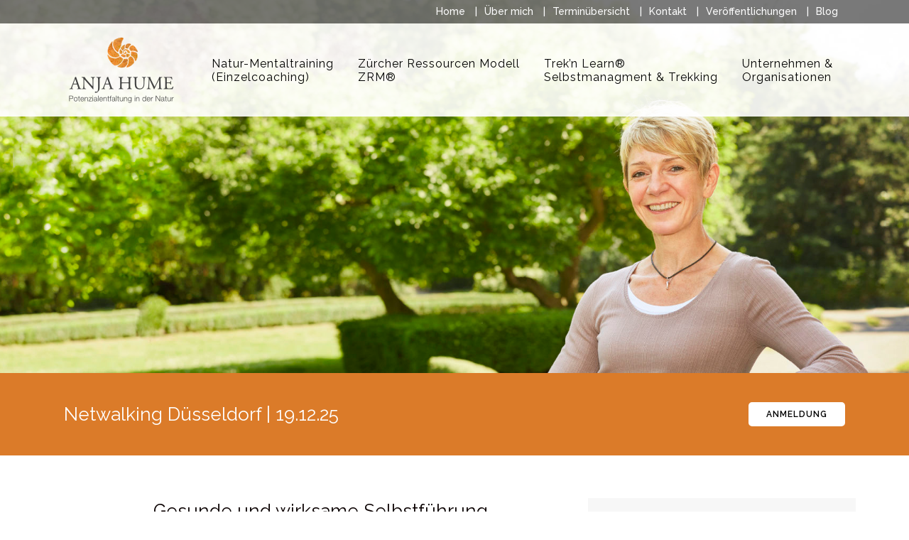

--- FILE ---
content_type: text/html; charset=UTF-8
request_url: https://anjahume.de/
body_size: 44265
content:
	<!DOCTYPE html>
<html lang="de">
<head>
	<meta charset="UTF-8" />
	
				<meta name="viewport" content="width=device-width,initial-scale=1,user-scalable=no">
		
            
                            <meta name="keywords" content="Selbstmanagement, Mentale Stärke, ZRM, Zürcher Ressourcen Modell, Naturcoaching, Natur-Mentaltraining">
                        <link rel="shortcut icon" type="image/x-icon" href="https://anjahume.de/wp-content/uploads/2020/02/Anja-Hume_Logo_Schnecke.png">
            <link rel="apple-touch-icon" href="https://anjahume.de/wp-content/uploads/2020/02/Anja-Hume_Logo_Schnecke.png"/>
        
	<link rel="profile" href="http://gmpg.org/xfn/11" />
	<link rel="pingback" href="https://anjahume.de/xmlrpc.php" />

			<script type="text/javascript">
			window.flatStyles = window.flatStyles || ''

			window.lightspeedOptimizeStylesheet = function () {
				const currentStylesheet = document.querySelector( '.tcb-lightspeed-style:not([data-ls-optimized])' )

				if ( currentStylesheet ) {
					try {
						if ( currentStylesheet.sheet && currentStylesheet.sheet.cssRules ) {
							if ( window.flatStyles ) {
								if ( this.optimizing ) {
									setTimeout( window.lightspeedOptimizeStylesheet.bind( this ), 24 )
								} else {
									this.optimizing = true;

									let rulesIndex = 0;

									while ( rulesIndex < currentStylesheet.sheet.cssRules.length ) {
										const rule = currentStylesheet.sheet.cssRules[ rulesIndex ]
										/* remove rules that already exist in the page */
										if ( rule.type === CSSRule.STYLE_RULE && window.flatStyles.includes( `${rule.selectorText}{` ) ) {
											currentStylesheet.sheet.deleteRule( rulesIndex )
										} else {
											rulesIndex ++
										}
									}
									/* optimize, mark it such, move to the next file, append the styles we have until now */
									currentStylesheet.setAttribute( 'data-ls-optimized', '1' )

									window.flatStyles += currentStylesheet.innerHTML

									this.optimizing = false
								}
							} else {
								window.flatStyles = currentStylesheet.innerHTML
								currentStylesheet.setAttribute( 'data-ls-optimized', '1' )
							}
						}
					} catch ( error ) {
						console.warn( error )
					}

					if ( currentStylesheet.parentElement.tagName !== 'HEAD' ) {
						/* always make sure that those styles end up in the head */
						const stylesheetID = currentStylesheet.id;
						/**
						 * make sure that there is only one copy of the css
						 * e.g display CSS
						 */
						if ( ( ! stylesheetID || ( stylesheetID && ! document.querySelector( `head #${stylesheetID}` ) ) ) ) {
							document.head.prepend( currentStylesheet )
						} else {
							currentStylesheet.remove();
						}
					}
				}
			}

			window.lightspeedOptimizeFlat = function ( styleSheetElement ) {
				if ( document.querySelectorAll( 'link[href*="thrive_flat.css"]' ).length > 1 ) {
					/* disable this flat if we already have one */
					styleSheetElement.setAttribute( 'disabled', true )
				} else {
					/* if this is the first one, make sure he's in head */
					if ( styleSheetElement.parentElement.tagName !== 'HEAD' ) {
						document.head.append( styleSheetElement )
					}
				}
			}
		</script>
		<style type="text/css" data-type="vc_shortcodes-custom-css">.vc_custom_1678037248668{padding-top: 25px !important;padding-left: 30px !important;background-color: #f7f7f7 !important;}</style><meta name='robots' content='index, follow, max-image-preview:large, max-snippet:-1, max-video-preview:-1' />
<script type='text/javascript' charset='UTF-8' src='//ca.cookie-script.com/s/040ef1c8240f2a4679b3aca7915e8449.js' id='cookie_script-js'></script>
	<!-- This site is optimized with the Yoast SEO plugin v20.2.1 - https://yoast.com/wordpress/plugins/seo/ -->
	<title>Wirksame und gesunde Selbstführung für Privatpersonen &amp; Unternehmen</title>
	<meta name="description" content="Als Natur-Mentaltrainerin unterstütze ich Menschen im privaten oder beruflichen Umfeld bei der Gestaltung eines erfüllten und gesunden Lebensweges." />
	<link rel="canonical" href="https://anjahume.de/" />
	<meta property="og:locale" content="de_DE" />
	<meta property="og:type" content="website" />
	<meta property="og:title" content="Wirksame und gesunde Selbstführung für Privatpersonen &amp; Unternehmen" />
	<meta property="og:description" content="Als Natur-Mentaltrainerin unterstütze ich Menschen im privaten oder beruflichen Umfeld bei der Gestaltung eines erfüllten und gesunden Lebensweges." />
	<meta property="og:url" content="https://anjahume.de/" />
	<meta property="og:site_name" content="anjahume.de" />
	<meta property="article:publisher" content="https://www.facebook.com/anjahumepotenzialentfaltung/" />
	<meta property="article:modified_time" content="2025-11-17T16:28:54+00:00" />
	<meta name="twitter:card" content="summary_large_image" />
	<meta name="twitter:label1" content="Geschätzte Lesezeit" />
	<meta name="twitter:data1" content="2 Minuten" />
	<script type="application/ld+json" class="yoast-schema-graph">{"@context":"https://schema.org","@graph":[{"@type":"WebPage","@id":"https://anjahume.de/","url":"https://anjahume.de/","name":"Wirksame und gesunde Selbstführung für Privatpersonen & Unternehmen","isPartOf":{"@id":"https://anjahume.de/#website"},"datePublished":"2019-08-29T11:52:12+00:00","dateModified":"2025-11-17T16:28:54+00:00","description":"Als Natur-Mentaltrainerin unterstütze ich Menschen im privaten oder beruflichen Umfeld bei der Gestaltung eines erfüllten und gesunden Lebensweges.","breadcrumb":{"@id":"https://anjahume.de/#breadcrumb"},"inLanguage":"de","potentialAction":[{"@type":"ReadAction","target":["https://anjahume.de/"]}]},{"@type":"BreadcrumbList","@id":"https://anjahume.de/#breadcrumb","itemListElement":[{"@type":"ListItem","position":1,"name":"Startseite"}]},{"@type":"WebSite","@id":"https://anjahume.de/#website","url":"https://anjahume.de/","name":"anjahume.de","description":"Wirksame und gesunde Selbstführung für Privatpersonen und Unternehmen","potentialAction":[{"@type":"SearchAction","target":{"@type":"EntryPoint","urlTemplate":"https://anjahume.de/?s={search_term_string}"},"query-input":"required name=search_term_string"}],"inLanguage":"de"}]}</script>
	<!-- / Yoast SEO plugin. -->


<link rel='dns-prefetch' href='//maps.googleapis.com' />
<link rel='dns-prefetch' href='//fonts.googleapis.com' />
<link rel="alternate" type="application/rss+xml" title="anjahume.de &raquo; Feed" href="https://anjahume.de/feed/" />
<link rel="alternate" type="application/rss+xml" title="anjahume.de &raquo; Kommentar-Feed" href="https://anjahume.de/comments/feed/" />
<link rel="alternate" type="application/rss+xml" title="anjahume.de &raquo; Home anjahume.de-Kommentar-Feed" href="https://anjahume.de/home-anjahume-de/feed/" />
<script type="text/javascript">
window._wpemojiSettings = {"baseUrl":"https:\/\/s.w.org\/images\/core\/emoji\/14.0.0\/72x72\/","ext":".png","svgUrl":"https:\/\/s.w.org\/images\/core\/emoji\/14.0.0\/svg\/","svgExt":".svg","source":{"concatemoji":"https:\/\/anjahume.de\/wp-includes\/js\/wp-emoji-release.min.js?ver=6.1.9"}};
/*! This file is auto-generated */
!function(e,a,t){var n,r,o,i=a.createElement("canvas"),p=i.getContext&&i.getContext("2d");function s(e,t){var a=String.fromCharCode,e=(p.clearRect(0,0,i.width,i.height),p.fillText(a.apply(this,e),0,0),i.toDataURL());return p.clearRect(0,0,i.width,i.height),p.fillText(a.apply(this,t),0,0),e===i.toDataURL()}function c(e){var t=a.createElement("script");t.src=e,t.defer=t.type="text/javascript",a.getElementsByTagName("head")[0].appendChild(t)}for(o=Array("flag","emoji"),t.supports={everything:!0,everythingExceptFlag:!0},r=0;r<o.length;r++)t.supports[o[r]]=function(e){if(p&&p.fillText)switch(p.textBaseline="top",p.font="600 32px Arial",e){case"flag":return s([127987,65039,8205,9895,65039],[127987,65039,8203,9895,65039])?!1:!s([55356,56826,55356,56819],[55356,56826,8203,55356,56819])&&!s([55356,57332,56128,56423,56128,56418,56128,56421,56128,56430,56128,56423,56128,56447],[55356,57332,8203,56128,56423,8203,56128,56418,8203,56128,56421,8203,56128,56430,8203,56128,56423,8203,56128,56447]);case"emoji":return!s([129777,127995,8205,129778,127999],[129777,127995,8203,129778,127999])}return!1}(o[r]),t.supports.everything=t.supports.everything&&t.supports[o[r]],"flag"!==o[r]&&(t.supports.everythingExceptFlag=t.supports.everythingExceptFlag&&t.supports[o[r]]);t.supports.everythingExceptFlag=t.supports.everythingExceptFlag&&!t.supports.flag,t.DOMReady=!1,t.readyCallback=function(){t.DOMReady=!0},t.supports.everything||(n=function(){t.readyCallback()},a.addEventListener?(a.addEventListener("DOMContentLoaded",n,!1),e.addEventListener("load",n,!1)):(e.attachEvent("onload",n),a.attachEvent("onreadystatechange",function(){"complete"===a.readyState&&t.readyCallback()})),(e=t.source||{}).concatemoji?c(e.concatemoji):e.wpemoji&&e.twemoji&&(c(e.twemoji),c(e.wpemoji)))}(window,document,window._wpemojiSettings);
</script>
<style type="text/css">
img.wp-smiley,
img.emoji {
	display: inline !important;
	border: none !important;
	box-shadow: none !important;
	height: 1em !important;
	width: 1em !important;
	margin: 0 0.07em !important;
	vertical-align: -0.1em !important;
	background: none !important;
	padding: 0 !important;
}
</style>
	<link rel='stylesheet' id='layerslider-css' href='https://anjahume.de/wp-content/plugins/LayerSlider/static/layerslider/css/layerslider.css?ver=6.8.4' type='text/css' media='all' />
<link rel='stylesheet' id='ls-user-css' href='https://anjahume.de/wp-content/uploads/layerslider.custom.css?ver=6.8.4' type='text/css' media='all' />
<link rel='stylesheet' id='wp-block-library-css' href='https://anjahume.de/wp-includes/css/dist/block-library/style.min.css?ver=6.1.9' type='text/css' media='all' />
<link rel='stylesheet' id='classic-theme-styles-css' href='https://anjahume.de/wp-includes/css/classic-themes.min.css?ver=1' type='text/css' media='all' />
<style id='global-styles-inline-css' type='text/css'>
body{--wp--preset--color--black: #000000;--wp--preset--color--cyan-bluish-gray: #abb8c3;--wp--preset--color--white: #ffffff;--wp--preset--color--pale-pink: #f78da7;--wp--preset--color--vivid-red: #cf2e2e;--wp--preset--color--luminous-vivid-orange: #ff6900;--wp--preset--color--luminous-vivid-amber: #fcb900;--wp--preset--color--light-green-cyan: #7bdcb5;--wp--preset--color--vivid-green-cyan: #00d084;--wp--preset--color--pale-cyan-blue: #8ed1fc;--wp--preset--color--vivid-cyan-blue: #0693e3;--wp--preset--color--vivid-purple: #9b51e0;--wp--preset--gradient--vivid-cyan-blue-to-vivid-purple: linear-gradient(135deg,rgba(6,147,227,1) 0%,rgb(155,81,224) 100%);--wp--preset--gradient--light-green-cyan-to-vivid-green-cyan: linear-gradient(135deg,rgb(122,220,180) 0%,rgb(0,208,130) 100%);--wp--preset--gradient--luminous-vivid-amber-to-luminous-vivid-orange: linear-gradient(135deg,rgba(252,185,0,1) 0%,rgba(255,105,0,1) 100%);--wp--preset--gradient--luminous-vivid-orange-to-vivid-red: linear-gradient(135deg,rgba(255,105,0,1) 0%,rgb(207,46,46) 100%);--wp--preset--gradient--very-light-gray-to-cyan-bluish-gray: linear-gradient(135deg,rgb(238,238,238) 0%,rgb(169,184,195) 100%);--wp--preset--gradient--cool-to-warm-spectrum: linear-gradient(135deg,rgb(74,234,220) 0%,rgb(151,120,209) 20%,rgb(207,42,186) 40%,rgb(238,44,130) 60%,rgb(251,105,98) 80%,rgb(254,248,76) 100%);--wp--preset--gradient--blush-light-purple: linear-gradient(135deg,rgb(255,206,236) 0%,rgb(152,150,240) 100%);--wp--preset--gradient--blush-bordeaux: linear-gradient(135deg,rgb(254,205,165) 0%,rgb(254,45,45) 50%,rgb(107,0,62) 100%);--wp--preset--gradient--luminous-dusk: linear-gradient(135deg,rgb(255,203,112) 0%,rgb(199,81,192) 50%,rgb(65,88,208) 100%);--wp--preset--gradient--pale-ocean: linear-gradient(135deg,rgb(255,245,203) 0%,rgb(182,227,212) 50%,rgb(51,167,181) 100%);--wp--preset--gradient--electric-grass: linear-gradient(135deg,rgb(202,248,128) 0%,rgb(113,206,126) 100%);--wp--preset--gradient--midnight: linear-gradient(135deg,rgb(2,3,129) 0%,rgb(40,116,252) 100%);--wp--preset--duotone--dark-grayscale: url('#wp-duotone-dark-grayscale');--wp--preset--duotone--grayscale: url('#wp-duotone-grayscale');--wp--preset--duotone--purple-yellow: url('#wp-duotone-purple-yellow');--wp--preset--duotone--blue-red: url('#wp-duotone-blue-red');--wp--preset--duotone--midnight: url('#wp-duotone-midnight');--wp--preset--duotone--magenta-yellow: url('#wp-duotone-magenta-yellow');--wp--preset--duotone--purple-green: url('#wp-duotone-purple-green');--wp--preset--duotone--blue-orange: url('#wp-duotone-blue-orange');--wp--preset--font-size--small: 13px;--wp--preset--font-size--medium: 20px;--wp--preset--font-size--large: 36px;--wp--preset--font-size--x-large: 42px;--wp--preset--spacing--20: 0.44rem;--wp--preset--spacing--30: 0.67rem;--wp--preset--spacing--40: 1rem;--wp--preset--spacing--50: 1.5rem;--wp--preset--spacing--60: 2.25rem;--wp--preset--spacing--70: 3.38rem;--wp--preset--spacing--80: 5.06rem;}:where(.is-layout-flex){gap: 0.5em;}body .is-layout-flow > .alignleft{float: left;margin-inline-start: 0;margin-inline-end: 2em;}body .is-layout-flow > .alignright{float: right;margin-inline-start: 2em;margin-inline-end: 0;}body .is-layout-flow > .aligncenter{margin-left: auto !important;margin-right: auto !important;}body .is-layout-constrained > .alignleft{float: left;margin-inline-start: 0;margin-inline-end: 2em;}body .is-layout-constrained > .alignright{float: right;margin-inline-start: 2em;margin-inline-end: 0;}body .is-layout-constrained > .aligncenter{margin-left: auto !important;margin-right: auto !important;}body .is-layout-constrained > :where(:not(.alignleft):not(.alignright):not(.alignfull)){max-width: var(--wp--style--global--content-size);margin-left: auto !important;margin-right: auto !important;}body .is-layout-constrained > .alignwide{max-width: var(--wp--style--global--wide-size);}body .is-layout-flex{display: flex;}body .is-layout-flex{flex-wrap: wrap;align-items: center;}body .is-layout-flex > *{margin: 0;}:where(.wp-block-columns.is-layout-flex){gap: 2em;}.has-black-color{color: var(--wp--preset--color--black) !important;}.has-cyan-bluish-gray-color{color: var(--wp--preset--color--cyan-bluish-gray) !important;}.has-white-color{color: var(--wp--preset--color--white) !important;}.has-pale-pink-color{color: var(--wp--preset--color--pale-pink) !important;}.has-vivid-red-color{color: var(--wp--preset--color--vivid-red) !important;}.has-luminous-vivid-orange-color{color: var(--wp--preset--color--luminous-vivid-orange) !important;}.has-luminous-vivid-amber-color{color: var(--wp--preset--color--luminous-vivid-amber) !important;}.has-light-green-cyan-color{color: var(--wp--preset--color--light-green-cyan) !important;}.has-vivid-green-cyan-color{color: var(--wp--preset--color--vivid-green-cyan) !important;}.has-pale-cyan-blue-color{color: var(--wp--preset--color--pale-cyan-blue) !important;}.has-vivid-cyan-blue-color{color: var(--wp--preset--color--vivid-cyan-blue) !important;}.has-vivid-purple-color{color: var(--wp--preset--color--vivid-purple) !important;}.has-black-background-color{background-color: var(--wp--preset--color--black) !important;}.has-cyan-bluish-gray-background-color{background-color: var(--wp--preset--color--cyan-bluish-gray) !important;}.has-white-background-color{background-color: var(--wp--preset--color--white) !important;}.has-pale-pink-background-color{background-color: var(--wp--preset--color--pale-pink) !important;}.has-vivid-red-background-color{background-color: var(--wp--preset--color--vivid-red) !important;}.has-luminous-vivid-orange-background-color{background-color: var(--wp--preset--color--luminous-vivid-orange) !important;}.has-luminous-vivid-amber-background-color{background-color: var(--wp--preset--color--luminous-vivid-amber) !important;}.has-light-green-cyan-background-color{background-color: var(--wp--preset--color--light-green-cyan) !important;}.has-vivid-green-cyan-background-color{background-color: var(--wp--preset--color--vivid-green-cyan) !important;}.has-pale-cyan-blue-background-color{background-color: var(--wp--preset--color--pale-cyan-blue) !important;}.has-vivid-cyan-blue-background-color{background-color: var(--wp--preset--color--vivid-cyan-blue) !important;}.has-vivid-purple-background-color{background-color: var(--wp--preset--color--vivid-purple) !important;}.has-black-border-color{border-color: var(--wp--preset--color--black) !important;}.has-cyan-bluish-gray-border-color{border-color: var(--wp--preset--color--cyan-bluish-gray) !important;}.has-white-border-color{border-color: var(--wp--preset--color--white) !important;}.has-pale-pink-border-color{border-color: var(--wp--preset--color--pale-pink) !important;}.has-vivid-red-border-color{border-color: var(--wp--preset--color--vivid-red) !important;}.has-luminous-vivid-orange-border-color{border-color: var(--wp--preset--color--luminous-vivid-orange) !important;}.has-luminous-vivid-amber-border-color{border-color: var(--wp--preset--color--luminous-vivid-amber) !important;}.has-light-green-cyan-border-color{border-color: var(--wp--preset--color--light-green-cyan) !important;}.has-vivid-green-cyan-border-color{border-color: var(--wp--preset--color--vivid-green-cyan) !important;}.has-pale-cyan-blue-border-color{border-color: var(--wp--preset--color--pale-cyan-blue) !important;}.has-vivid-cyan-blue-border-color{border-color: var(--wp--preset--color--vivid-cyan-blue) !important;}.has-vivid-purple-border-color{border-color: var(--wp--preset--color--vivid-purple) !important;}.has-vivid-cyan-blue-to-vivid-purple-gradient-background{background: var(--wp--preset--gradient--vivid-cyan-blue-to-vivid-purple) !important;}.has-light-green-cyan-to-vivid-green-cyan-gradient-background{background: var(--wp--preset--gradient--light-green-cyan-to-vivid-green-cyan) !important;}.has-luminous-vivid-amber-to-luminous-vivid-orange-gradient-background{background: var(--wp--preset--gradient--luminous-vivid-amber-to-luminous-vivid-orange) !important;}.has-luminous-vivid-orange-to-vivid-red-gradient-background{background: var(--wp--preset--gradient--luminous-vivid-orange-to-vivid-red) !important;}.has-very-light-gray-to-cyan-bluish-gray-gradient-background{background: var(--wp--preset--gradient--very-light-gray-to-cyan-bluish-gray) !important;}.has-cool-to-warm-spectrum-gradient-background{background: var(--wp--preset--gradient--cool-to-warm-spectrum) !important;}.has-blush-light-purple-gradient-background{background: var(--wp--preset--gradient--blush-light-purple) !important;}.has-blush-bordeaux-gradient-background{background: var(--wp--preset--gradient--blush-bordeaux) !important;}.has-luminous-dusk-gradient-background{background: var(--wp--preset--gradient--luminous-dusk) !important;}.has-pale-ocean-gradient-background{background: var(--wp--preset--gradient--pale-ocean) !important;}.has-electric-grass-gradient-background{background: var(--wp--preset--gradient--electric-grass) !important;}.has-midnight-gradient-background{background: var(--wp--preset--gradient--midnight) !important;}.has-small-font-size{font-size: var(--wp--preset--font-size--small) !important;}.has-medium-font-size{font-size: var(--wp--preset--font-size--medium) !important;}.has-large-font-size{font-size: var(--wp--preset--font-size--large) !important;}.has-x-large-font-size{font-size: var(--wp--preset--font-size--x-large) !important;}
.wp-block-navigation a:where(:not(.wp-element-button)){color: inherit;}
:where(.wp-block-columns.is-layout-flex){gap: 2em;}
.wp-block-pullquote{font-size: 1.5em;line-height: 1.6;}
</style>
<link rel='stylesheet' id='events-manager-css' href='https://anjahume.de/wp-content/plugins/events-manager/includes/css/events-manager.min.css?ver=6.4.7.1' type='text/css' media='all' />
<style id='events-manager-inline-css' type='text/css'>
body .em { --font-family : inherit; --font-weight : inherit; --font-size : 1em; --line-height : inherit; }
</style>
<link rel='stylesheet' id='rs-plugin-settings-css' href='https://anjahume.de/wp-content/plugins/revslider/public/assets/css/rs6.css?ver=6.0.9' type='text/css' media='all' />
<style id='rs-plugin-settings-inline-css' type='text/css'>
#rs-demo-id {}
</style>
<link rel='stylesheet' id='mediaelement-css' href='https://anjahume.de/wp-includes/js/mediaelement/mediaelementplayer-legacy.min.css?ver=4.2.17' type='text/css' media='all' />
<link rel='stylesheet' id='wp-mediaelement-css' href='https://anjahume.de/wp-includes/js/mediaelement/wp-mediaelement.min.css?ver=6.1.9' type='text/css' media='all' />
<link rel='stylesheet' id='bridge-default-style-css' href='https://anjahume.de/wp-content/themes/bridge/style.css?ver=6.1.9' type='text/css' media='all' />
<link rel='stylesheet' id='bridge-qode-font_awesome-css' href='https://anjahume.de/wp-content/themes/bridge/css/font-awesome/css/font-awesome.min.css?ver=6.1.9' type='text/css' media='all' />
<link rel='stylesheet' id='bridge-qode-font_elegant-css' href='https://anjahume.de/wp-content/themes/bridge/css/elegant-icons/style.min.css?ver=6.1.9' type='text/css' media='all' />
<link rel='stylesheet' id='bridge-qode-linea_icons-css' href='https://anjahume.de/wp-content/themes/bridge/css/linea-icons/style.css?ver=6.1.9' type='text/css' media='all' />
<link rel='stylesheet' id='bridge-qode-dripicons-css' href='https://anjahume.de/wp-content/themes/bridge/css/dripicons/dripicons.css?ver=6.1.9' type='text/css' media='all' />
<link rel='stylesheet' id='bridge-stylesheet-css' href='https://anjahume.de/wp-content/themes/bridge/css/stylesheet.min.css?ver=6.1.9' type='text/css' media='all' />
<link rel='stylesheet' id='bridge-print-css' href='https://anjahume.de/wp-content/themes/bridge/css/print.css?ver=6.1.9' type='text/css' media='all' />
<link rel='stylesheet' id='bridge-style-dynamic-css' href='https://anjahume.de/wp-content/themes/bridge/css/style_dynamic.css?ver=1670922501' type='text/css' media='all' />
<link rel='stylesheet' id='bridge-responsive-css' href='https://anjahume.de/wp-content/themes/bridge/css/responsive.min.css?ver=6.1.9' type='text/css' media='all' />
<link rel='stylesheet' id='bridge-style-dynamic-responsive-css' href='https://anjahume.de/wp-content/themes/bridge/css/style_dynamic_responsive.css?ver=1670922501' type='text/css' media='all' />
<style id='bridge-style-dynamic-responsive-inline-css' type='text/css'>
footer .column1 {
position: relative;
top: -18px;
}
.shopping_cart_outer{
display:none;
}
.woocommerce-page .shopping_cart_outer{
display:table;
}
.cover_boxes ul li .box .box_content { top: 0; }
.cover_boxes ul li .box .qbutton { margin-top: 18px; }

.ls-wp-container .qbutton {
-webkit-transition: none;
-ms-transition: none;
-moz-transition: none;
-o-transition: none;
transition: none;
}
@media only screen and (min-width: 1000px) {
.page-id-15984 .ls-nav-prev,
.page-id-15984 .ls-nav-next { margin-top: 36px; }

}
@media only screen and (max-width: 1000px){
.page-id-15984 .ls-nav-prev,
.page-id-15984 .ls-nav-next {
		margin-top: -27px;
}
.page-id-15173 .q_slider,
.page-id-15058 .q_slider
{
min-height:100px;
}
}
.side_menu_button a:last-child {
padding: 0 0 0 17px;
}
.page-id-15173 .q_slider,
.page-id-15058 .q_slider
{
min-height:560px;
}
.filter_outer {
margin: -8px 0 31px;
}
.filter_holder ul li span{
font-size:13px;
}

.title .subtitle { margin-top: 14px; }

.contact_section .separator {
    display: none;
}

.contact_detail h2 {
    margin-bottom: 15px;
}

#nav-menu-item-15674 li,
#nav-menu-item-15918 li,
#nav-menu-item-15919 li,
#nav-menu-item-15920 li,
#nav-menu-item-16140 li,
#nav-menu-item-16186 li,
#nav-menu-item-16189 li,
#nav-menu-item-16193 li,
#nav-menu-item-16197 li,
#nav-menu-item-16200 li,
#nav-menu-item-16204 li,
#nav-menu-item-16207 li,
#nav-menu-item-16210 li,
#nav-menu-item-16214 li,
#nav-menu-item-16219 li,
#nav-menu-item-16221 li,
#nav-menu-item-16225 li,
#nav-menu-item-16227 li,
#nav-menu-item-16232 li,
#nav-menu-item-16234 li,
#nav-menu-item-16238 li,
#nav-menu-item-16240 li{
width: 280px;
}

.drop_down .second .inner .widget {
padding-bottom: 13px;
}

.drop_down .second .inner .widget a{
padding: 0px !important;
}

.footer_bottom { padding: 25px 0; }

.side_menu h5, .side_menu h6 { font-size: 14px; }

.side_menu .widget li { font-size: 13px; }

input.qbutton {
line-height: 30px;
}

/***Listenpunkte weg***/

.wpb_text_column.wpb_content_element ul,
.post_text_inner ul {
list-style-position: outside;
margin-left: 19px;
margin-bottom:20px;
}

/*** Events***/

.css-events-list table.events-table {
    margin-bottom: 100px;
line-height:1.6;
}

.css-events-list table td, .css-events-list table th {
text-align: left;
}

.css-events-list td a,
.css-events-list td a:link,
.css-events-list td a:visited {
color: #db7b29;
font-weight:600;
}

.css-events-list td a:active,
.css-events-list td a:hover {
color: #303030;
}

.css-events-list table.events-table td {
padding: 20px 7px 10px;
}

.css-events-list table tr th {
background-color: #ddd;
}

/***Events Content nach unten verschieben***/
/***wegen durchsichtiger Menuezeile***/

.single-event .content {
    margin-top: 163px;
}

.single-event .title .title_holder {
     padding-top:0 !important;
     height: 67px !important;
}

/***Old Tabs in Einzelansicht Seminare**/

.q_tabs.boxed .tabs-nav li.active a {
border-color: #ddd;
}

.q_tabs.boxed .tabs-container {
border-color: #ddd;
padding-left: 14px;
}

.q_tabs.boxed .tabs-nav li.active a,
.q_tabs.boxed .tabs-nav li.active a:link,
.q_tabs.boxed .tabs-nav li.active a:visited {
color: #db7b29;
}

.q_tabs.boxed .tabs-nav li.active a:hover {
color: #b4b4b4 !important;
}

.q_tabs .tabs-nav li a,
.q_tabs .tabs-nav li a:link,
.q_tabs. tabs-nav lia:visited {
color: #b4b4b4;
}

.q_tabs .tabs-nav li a:hover {
color: #db7b29 !important;
}

/*** Title Text  ausblenden ***/
.title_subtitle_holder H1 {
display: none;
}

/** EM Formular ***/

.bookingform {
padding: 20px;
background-color: #f4f4f4;
margin-bottom:50px;
}

.em-booking label {
    color: #b4b4b4;
}

.em-booking input.input,
.em-booking select,
.em-booking textarea {
    background-color: #fff;
    border-color: transparent;
    border: 1px solid #b4b4b4;
    border-style: solid;
    border-top-left-radius: 0;
    border-top-right-radius: 0;
    border-bottom-right-radius: 0;
    border-bottom-left-radius: 0;
    color: #636363;
    font-size: 12px;
    font-style: normal;
    font-weight: 400;
    padding-top: 10px;
    padding-right: 10px;
    padding-bottom: 10px;
    padding-left: 12px;
    margin-bottom: 22px;
}

.em-booking select {
    background-color: #fff;
    border-color: transparent;
    border: 1px solid #b4b4b4;
    border-style: solid;
    border-top-left-radius: 0;
    border-top-right-radius: 0;
    border-bottom-right-radius: 0;
    border-bottom-left-radius: 0;
    color: #636363;
    font-size: 12px;
    font-style: normal;
    font-weight: 400;
    padding-top: 3px;
    padding-right: 3px;
    padding-bottom: 3px;
    padding-left: 6px;
    margin-bottom: 22px;
}

.em-booking input.em-booking-submit,
.em-booking input.em-booking-submit:not([disabled]) {
    background-color: #db7b29;
    border-color: #db7b29;
    border-width: 1px;
    border-top-left-radius: 0;
    border-top-right-radius: 0;
    border-bottom-right-radius: 0;
    border-bottom-left-radius: 0;
    color: #fff;
    font-size: 20px;
    font-style: normal;
    font-weight: 400;
    text-transform: none;
    height: 40px;
    line-height: 37px;
    padding: 0 36px;
    margin-top: 19px;
}

.em-booking input.em-booking-submit:hover,
.em-booking input.em-booking-submit:active {
     cursor: pointer;
     background-color: #fff;
     color: #db7b29;
}

/** EM Suche **/
.em-search-wrapper br {
display: none;
}

.em-search-wrapper {
margin-bottom: 20px;
}

div.css-search div.em-search-main .em-search-submit,
div.css-search div.em-search-main .em-search-submit:link,
div.css-search div.em-search-main .em-search-submit:visited {
    color: #ffffff;
    border-color: #db7b29;
    font-weight: 400;
    background-color: #db7b29;
    border-radius: 5px;
    -moz-border-radius: 5px;
    -webkit-border-radius: 5px;
    background-image: none;
}

div.css-search div.em-search-main .em-search-submit:hover,
div.css-search div.em-search-main .em-search-submit:active {
    background-image: none;
    background-color: #333;
    border-color: #333;
    cursor: pointer;
}
/** EM Eventlist **/

.css-events-list tr {
border-bottom: 1px solid #ededed;
}

.css-events-list .eventimg {
float:left;
margin: 0px 10px 0px 0px;
}

.css-events-list td a {
text-decoration: underline;
font-size: 1.2em;
}

.css-events-list table.events-table td {
    padding: 20px 7px 20px;
}

/*** Posts Einzelansicht und Footer ***/

.blog_single .post_info .time,
footer .latest_post .post_infos {
display: none;
}

/** Anjas Änderungen | ALLGEMEINES **/
a, p a {
    color: #db7b29;
}

/** Anjas Änderungen | HEADLINES **/

h1 {
margin-bottom:5px;
}
.portfolio_single h2 {
margin-bottom: 15px;
} 

h3 {
margin-bottom: 10px;
}  

h4 {
margin-top: 10px;
margin-bottom: 10px;
} 

 
/** Anjas Änderungen BLOG | Zeilenabstände und Zeilenhöhe Blog-Seitenleiste **/
aside .widget.posts_holder li {
    padding: 5px 0;
    margin: 0;
    line-height: 22px;
}

.blog_holder.blog_single article h2 {
    display: block;
    margin-bottom: 15px;
}

.blog_holder article .date {
    color: #bebebe;
    display: none;
}

.blog_holder.masonry article .post_info, .blog_holder.masonry_full_width article .post_info {
    margin: 15px 0 0;
    color: #303030;
    display: none;
}

.single-post .blog_single a {
     text-decoration: underline;
color: #db7b29;
}

.blog_holder.blog_single article h2 {
    margin-bottom: 15px;
}

 /** Anjas Änderung Icon "zurück zur Terminübersicht" in Einzeltermin **/
.icontext {
font-weight: 600;
}

.q_icon_with_title .icon_with_title_link {
    display: inline-block;
    margin: 0px 0 0;
    font-weight: 600;
    font-size: 18px;
}

/** Anjas Änderungen Blog-Einzelbeitrag**/
.alignleft {
    margin: 15px 20px 0px 0;
}
.alignright {
    margin: 15px 0px 0px 20px;
}

 /** Anjas Änderung in Portofolio-Einzelseite - Element "Infocard**/

.qode-info-card .qode-info-card-text-holder {
    padding: 15px 40px 15px; 
}
.qode-qbutton-main-color {
    font-weight: 700;
}

.qode-info-card .qode-info-card-text {
    margin-top: 0px;
font-weight:700;
}

/** Anjas Änderungen Seite VERANSTALTUNG**/
/** Foto-Slider**/
.flexslider, .portfolio_slider {
    margin: 0 0 10px;
    position: relative;
    zoom: 1;
}

/** Anjas Änderungen zur PORTFOLIO-ÜBERSICHT**/
.projects_holder article .portfolio_description .portfolio_title {
    display: block;
    margin: 0 10px 7px 10px;
}

/** Anjas Änderungen zur ICON LIST**/
.q_icon_list {
    margin-bottom: 10px;
}
.q_icon_list p {
    line-height: 25px;
}

/** Anjas Änderungen zur QUODE BUTTON ORANGE MEDIUM**/
.qbutton {
   font-weight: 600;
}
.qode-btn.qode-btn-icon {
    padding: 0;
    height: 50px;
    overflow: hidden;
    vertical-align: middle;
}
.qode-btn.qode-btn-icon.qode-btn-solid {
    line-height: 50px;
}

/** Anjas Änderungen zur ADVANCED TABS SETTINGS**/

.qode-advanced-tabs.qode-advanced-horizontal-tab .qode-advanced-tabs-nav li.ui-state-active {
    background-color: #db7b29;
}

.qode-advanced-tabs.qode-advanced-horizontal-tab .qode-advanced-tabs-nav li.ui-state-active a {
    color: #FFFFFF;
}

/*Mainmenue - Texte vertikal in der Mitte*/

nav.main_menu > ul > li a,
nav.main_menu > ul > li a span {
    vertical-align: middle;
}

/* Anjas Änderungen zu aktivem Link in Hauptmenü */
nav.main_menu ul li.active a {
    font-weight: 500;
}

/* Ausblenden Portfolio Next und Last Item unten*/

.portfolio_navigation .portfolio_prev,
.portfolio_navigation .portfolio_next {
    display: none;
}
</style>
<link rel='stylesheet' id='js_composer_front-css' href='https://anjahume.de/wp-content/plugins/js_composer/assets/css/js_composer.min.css?ver=6.0.5' type='text/css' media='all' />
<link rel='stylesheet' id='bridge-style-handle-google-fonts-css' href='https://fonts.googleapis.com/css?family=Raleway%3A100%2C200%2C300%2C400%2C500%2C600%2C700%2C800%2C900%2C300italic%2C400italic%2C700italic&#038;subset=latin%2Clatin-ext&#038;ver=1.0.0' type='text/css' media='all' />
<!--[if lt IE 9]>
<link rel='stylesheet' id='vc_lte_ie9-css' href='https://anjahume.de/wp-content/plugins/js_composer/assets/css/vc_lte_ie9.min.css?ver=6.0.5' type='text/css' media='screen' />
<![endif]-->
<link rel='stylesheet' id='bridge-childstyle-css' href='https://anjahume.de/wp-content/themes/bridge-child/style.css?ver=6.1.9' type='text/css' media='all' />
<script type='text/javascript' id='layerslider-greensock-js-extra'>
/* <![CDATA[ */
var LS_Meta = {"v":"6.8.4"};
/* ]]> */
</script>
<script type='text/javascript' src='https://anjahume.de/wp-content/plugins/LayerSlider/static/layerslider/js/greensock.js?ver=1.19.0' id='layerslider-greensock-js'></script>
<script type='text/javascript' src='https://anjahume.de/wp-includes/js/jquery/jquery.min.js?ver=3.6.1' id='jquery-core-js'></script>
<script type='text/javascript' src='https://anjahume.de/wp-includes/js/jquery/jquery-migrate.min.js?ver=3.3.2' id='jquery-migrate-js'></script>
<script type='text/javascript' src='https://anjahume.de/wp-content/plugins/LayerSlider/static/layerslider/js/layerslider.kreaturamedia.jquery.js?ver=6.8.4' id='layerslider-js'></script>
<script type='text/javascript' src='https://anjahume.de/wp-content/plugins/LayerSlider/static/layerslider/js/layerslider.transitions.js?ver=6.8.4' id='layerslider-transitions-js'></script>
<script type='text/javascript' src='https://anjahume.de/wp-includes/js/jquery/ui/core.min.js?ver=1.13.2' id='jquery-ui-core-js'></script>
<script type='text/javascript' src='https://anjahume.de/wp-includes/js/jquery/ui/mouse.min.js?ver=1.13.2' id='jquery-ui-mouse-js'></script>
<script type='text/javascript' src='https://anjahume.de/wp-includes/js/jquery/ui/sortable.min.js?ver=1.13.2' id='jquery-ui-sortable-js'></script>
<script type='text/javascript' src='https://anjahume.de/wp-includes/js/jquery/ui/datepicker.min.js?ver=1.13.2' id='jquery-ui-datepicker-js'></script>
<script type='text/javascript' id='jquery-ui-datepicker-js-after'>
jQuery(function(jQuery){jQuery.datepicker.setDefaults({"closeText":"Schlie\u00dfen","currentText":"Heute","monthNames":["Januar","Februar","M\u00e4rz","April","Mai","Juni","Juli","August","September","Oktober","November","Dezember"],"monthNamesShort":["Jan.","Feb.","M\u00e4rz","Apr.","Mai","Juni","Juli","Aug.","Sep.","Okt.","Nov.","Dez."],"nextText":"Weiter","prevText":"Zur\u00fcck","dayNames":["Sonntag","Montag","Dienstag","Mittwoch","Donnerstag","Freitag","Samstag"],"dayNamesShort":["So.","Mo.","Di.","Mi.","Do.","Fr.","Sa."],"dayNamesMin":["S","M","D","M","D","F","S"],"dateFormat":"d. MM yy","firstDay":1,"isRTL":false});});
</script>
<script type='text/javascript' src='https://anjahume.de/wp-includes/js/jquery/ui/resizable.min.js?ver=1.13.2' id='jquery-ui-resizable-js'></script>
<script type='text/javascript' src='https://anjahume.de/wp-includes/js/jquery/ui/draggable.min.js?ver=1.13.2' id='jquery-ui-draggable-js'></script>
<script type='text/javascript' src='https://anjahume.de/wp-includes/js/jquery/ui/controlgroup.min.js?ver=1.13.2' id='jquery-ui-controlgroup-js'></script>
<script type='text/javascript' src='https://anjahume.de/wp-includes/js/jquery/ui/checkboxradio.min.js?ver=1.13.2' id='jquery-ui-checkboxradio-js'></script>
<script type='text/javascript' src='https://anjahume.de/wp-includes/js/jquery/ui/button.min.js?ver=1.13.2' id='jquery-ui-button-js'></script>
<script type='text/javascript' src='https://anjahume.de/wp-includes/js/jquery/ui/dialog.min.js?ver=1.13.2' id='jquery-ui-dialog-js'></script>
<script type='text/javascript' id='events-manager-js-extra'>
/* <![CDATA[ */
var EM = {"ajaxurl":"https:\/\/anjahume.de\/wp-admin\/admin-ajax.php","locationajaxurl":"https:\/\/anjahume.de\/wp-admin\/admin-ajax.php?action=locations_search","firstDay":"1","locale":"de","dateFormat":"yy-mm-dd","ui_css":"https:\/\/anjahume.de\/wp-content\/plugins\/events-manager\/includes\/css\/jquery-ui\/build.min.css","show24hours":"1","is_ssl":"1","autocomplete_limit":"10","calendar":{"breakpoints":{"small":560,"medium":908,"large":false}},"phone":"","datepicker":{"format":"d.m.Y","locale":"de"},"search":{"breakpoints":{"small":650,"medium":850,"full":false}},"url":"https:\/\/anjahume.de\/wp-content\/plugins\/events-manager","bookingInProgress":"Bitte warte, w\u00e4hrend die Buchung abgeschickt wird.","tickets_save":"Ticket speichern","bookingajaxurl":"https:\/\/anjahume.de\/wp-admin\/admin-ajax.php","bookings_export_save":"Buchungen exportieren","bookings_settings_save":"Einstellungen speichern","booking_delete":"Bist du dir sicher, dass du es l\u00f6schen m\u00f6chtest?","booking_offset":"30","bookings":{"submit_button":{"text":{"default":"Jetzt buchen","free":"Jetzt buchen","payment":"Jetzt buchen","processing":"Verarbeitung \u2026"}},"update_listener":""},"bb_full":"Ausverkauft","bb_book":"Jetzt buchen","bb_booking":"Buchung in Bearbeitung","bb_booked":"Buchung abgesendet","bb_error":"Buchung Fehler. Nochmal versuchen?","bb_cancel":"Abbrechen","bb_canceling":"Stornieren ...","bb_cancelled":"Abgesagt","bb_cancel_error":"Stornierung Fehler. Nochmal versuchen?","txt_search":"Bitte geben Sie hier Ihren Suchbegriff ein, z.B. ZRM-Grundkurs","txt_searching":"Suche...","txt_loading":"Wird geladen\u00a0\u2026","event_detach_warning":"Bist du sicher, dass du diese sich wiederholende Veranstaltung herausl\u00f6sen willst? Wenn du dies tun, verlierst du alle Buchungsinformationen und die alten wiederkehrenden Veranstaltung werden gel\u00f6scht.","delete_recurrence_warning":"Bist du sicher, dass du alle Wiederholungen dieser Veranstaltung l\u00f6schen willst? Alle Veranstaltungen werden in den Papierkorb verschoben.","disable_bookings_warning":"Bist du sicher, dass du Buchungen deaktivieren willst? Wenn du das tust und speicherst, wirst du alle bisherigen Buchungen verlieren. Wenn du nur weitere Buchungen verhindern willst, reduziere die Anzahl der verf\u00fcgbaren Pl\u00e4tze auf die Anzahl der bisherigen Buchungen.","booking_warning_cancel":"Bist du sicher, dass du deine Buchung stornieren willst?"};
/* ]]> */
</script>
<script type='text/javascript' src='https://anjahume.de/wp-content/plugins/events-manager/includes/js/events-manager.min.js?ver=6.4.7.1' id='events-manager-js'></script>
<script type='text/javascript' src='https://anjahume.de/wp-content/plugins/events-manager/includes/external/flatpickr/l10n/de.min.js?ver=6.4.7.1' id='em-flatpickr-localization-js'></script>
<script type='text/javascript' src='https://anjahume.de/wp-content/plugins/revslider/public/assets/js/revolution.tools.min.js?ver=6.0' id='tp-tools-js'></script>
<script type='text/javascript' src='https://anjahume.de/wp-content/plugins/revslider/public/assets/js/rs6.min.js?ver=6.0.9' id='revmin-js'></script>
<meta name="generator" content="Powered by LayerSlider 6.8.4 - Multi-Purpose, Responsive, Parallax, Mobile-Friendly Slider Plugin for WordPress." />
<!-- LayerSlider updates and docs at: https://layerslider.kreaturamedia.com -->
<link rel="https://api.w.org/" href="https://anjahume.de/wp-json/" /><link rel="alternate" type="application/json" href="https://anjahume.de/wp-json/wp/v2/pages/16520" /><link rel="EditURI" type="application/rsd+xml" title="RSD" href="https://anjahume.de/xmlrpc.php?rsd" />
<link rel="wlwmanifest" type="application/wlwmanifest+xml" href="https://anjahume.de/wp-includes/wlwmanifest.xml" />
<meta name="generator" content="WordPress 6.1.9" />
<link rel='shortlink' href='https://anjahume.de/' />
<link rel="alternate" type="application/json+oembed" href="https://anjahume.de/wp-json/oembed/1.0/embed?url=https%3A%2F%2Fanjahume.de%2F" />
<link rel="alternate" type="text/xml+oembed" href="https://anjahume.de/wp-json/oembed/1.0/embed?url=https%3A%2F%2Fanjahume.de%2F&#038;format=xml" />
<!-- HFCM by 99 Robots - Snippet # 1: Facebook Pixel -->
<!-- Meta Pixel Code -->
<script>
!function(f,b,e,v,n,t,s)
{if(f.fbq)return;n=f.fbq=function(){n.callMethod?
n.callMethod.apply(n,arguments):n.queue.push(arguments)};
if(!f._fbq)f._fbq=n;n.push=n;n.loaded=!0;n.version='2.0';
n.queue=[];t=b.createElement(e);t.async=!0;
t.src=v;s=b.getElementsByTagName(e)[0];
s.parentNode.insertBefore(t,s)}(window, document,'script',
'https://connect.facebook.net/en_US/fbevents.js');
fbq('init', '2095591347460013');
fbq('track', 'PageView');
</script>
<noscript><img height="1" width="1" style="display:none"
src="https://www.facebook.com/tr?id=2095591347460013&ev=PageView&noscript=1"
/></noscript>
<!-- End Meta Pixel Code -->
<!-- /end HFCM by 99 Robots -->
<style type="text/css" id="tve_global_variables">:root{--tcb-background-author-image:url(https://secure.gravatar.com/avatar/2fc77b25c24ac4be1cc3eb12a9eae028?s=256&d=mm&r=g);--tcb-background-user-image:url();--tcb-background-featured-image-thumbnail:url(https://anjahume.de/wp-content/plugins/thrive-visual-editor/editor/css/images/featured_image.png);}</style><meta name="generator" content="Powered by WPBakery Page Builder - drag and drop page builder for WordPress."/>
<meta name="generator" content="Powered by Slider Revolution 6.0.9 - responsive, Mobile-Friendly Slider Plugin for WordPress with comfortable drag and drop interface." />
<style type="text/css" id="thrive-default-styles"></style><script type="text/javascript">function setREVStartSize(a){try{var b,c=document.getElementById(a.c).parentNode.offsetWidth;if(c=0===c||isNaN(c)?window.innerWidth:c,a.tabw=void 0===a.tabw?0:parseInt(a.tabw),a.thumbw=void 0===a.thumbw?0:parseInt(a.thumbw),a.tabh=void 0===a.tabh?0:parseInt(a.tabh),a.thumbh=void 0===a.thumbh?0:parseInt(a.thumbh),a.tabhide=void 0===a.tabhide?0:parseInt(a.tabhide),a.thumbhide=void 0===a.thumbhide?0:parseInt(a.thumbhide),a.mh=void 0===a.mh||""==a.mh?0:a.mh,"fullscreen"===a.layout||"fullscreen"===a.l)b=Math.max(a.mh,window.innerHeight);else{for(var d in a.gw=Array.isArray(a.gw)?a.gw:[a.gw],a.rl)(void 0===a.gw[d]||0===a.gw[d])&&(a.gw[d]=a.gw[d-1]);for(var d in a.gh=void 0===a.el||""===a.el||Array.isArray(a.el)&&0==a.el.length?a.gh:a.el,a.gh=Array.isArray(a.gh)?a.gh:[a.gh],a.rl)(void 0===a.gh[d]||0===a.gh[d])&&(a.gh[d]=a.gh[d-1]);var e,f=Array(a.rl.length),g=0;for(var d in a.tabw=a.tabhide>=c?0:a.tabw,a.thumbw=a.thumbhide>=c?0:a.thumbw,a.tabh=a.tabhide>=c?0:a.tabh,a.thumbh=a.thumbhide>=c?0:a.thumbh,a.rl)f[d]=a.rl[d]<window.innerWidth?0:a.rl[d];for(var d in e=f[0],f)e>f[d]&&0<f[d]&&(e=f[d],g=d);var h=c>a.gw[g]+a.tabw+a.thumbw?1:(c-(a.tabw+a.thumbw))/a.gw[g];b=a.gh[g]*h+(a.tabh+a.thumbh)}void 0===window.rs_init_css&&(window.rs_init_css=document.head.appendChild(document.createElement("style"))),document.getElementById(a.c).height=b,window.rs_init_css.innerHTML+="#"+a.c+"_wrapper { height: "+b+"px }"}catch(a){console.log("Failure at Presize of Slider:"+a)}};</script>
<noscript><style> .wpb_animate_when_almost_visible { opacity: 1; }</style></noscript></head>

<body class="home page-template page-template-full_width page-template-full_width-php page page-id-16520 bridge-core-1.0.6 ajax_fade page_not_loaded  qode-title-hidden qode-child-theme-ver-1.0.0 qode-theme-ver-18.2 qode-theme-bridge 18.2 qode_header_in_grid wpb-js-composer js-comp-ver-6.0.5 vc_responsive" itemscope itemtype="http://schema.org/WebPage">


<svg xmlns="http://www.w3.org/2000/svg" viewBox="0 0 0 0" width="0" height="0" focusable="false" role="none" style="visibility: hidden; position: absolute; left: -9999px; overflow: hidden;" ><defs><filter id="wp-duotone-dark-grayscale"><feColorMatrix color-interpolation-filters="sRGB" type="matrix" values=" .299 .587 .114 0 0 .299 .587 .114 0 0 .299 .587 .114 0 0 .299 .587 .114 0 0 " /><feComponentTransfer color-interpolation-filters="sRGB" ><feFuncR type="table" tableValues="0 0.49803921568627" /><feFuncG type="table" tableValues="0 0.49803921568627" /><feFuncB type="table" tableValues="0 0.49803921568627" /><feFuncA type="table" tableValues="1 1" /></feComponentTransfer><feComposite in2="SourceGraphic" operator="in" /></filter></defs></svg><svg xmlns="http://www.w3.org/2000/svg" viewBox="0 0 0 0" width="0" height="0" focusable="false" role="none" style="visibility: hidden; position: absolute; left: -9999px; overflow: hidden;" ><defs><filter id="wp-duotone-grayscale"><feColorMatrix color-interpolation-filters="sRGB" type="matrix" values=" .299 .587 .114 0 0 .299 .587 .114 0 0 .299 .587 .114 0 0 .299 .587 .114 0 0 " /><feComponentTransfer color-interpolation-filters="sRGB" ><feFuncR type="table" tableValues="0 1" /><feFuncG type="table" tableValues="0 1" /><feFuncB type="table" tableValues="0 1" /><feFuncA type="table" tableValues="1 1" /></feComponentTransfer><feComposite in2="SourceGraphic" operator="in" /></filter></defs></svg><svg xmlns="http://www.w3.org/2000/svg" viewBox="0 0 0 0" width="0" height="0" focusable="false" role="none" style="visibility: hidden; position: absolute; left: -9999px; overflow: hidden;" ><defs><filter id="wp-duotone-purple-yellow"><feColorMatrix color-interpolation-filters="sRGB" type="matrix" values=" .299 .587 .114 0 0 .299 .587 .114 0 0 .299 .587 .114 0 0 .299 .587 .114 0 0 " /><feComponentTransfer color-interpolation-filters="sRGB" ><feFuncR type="table" tableValues="0.54901960784314 0.98823529411765" /><feFuncG type="table" tableValues="0 1" /><feFuncB type="table" tableValues="0.71764705882353 0.25490196078431" /><feFuncA type="table" tableValues="1 1" /></feComponentTransfer><feComposite in2="SourceGraphic" operator="in" /></filter></defs></svg><svg xmlns="http://www.w3.org/2000/svg" viewBox="0 0 0 0" width="0" height="0" focusable="false" role="none" style="visibility: hidden; position: absolute; left: -9999px; overflow: hidden;" ><defs><filter id="wp-duotone-blue-red"><feColorMatrix color-interpolation-filters="sRGB" type="matrix" values=" .299 .587 .114 0 0 .299 .587 .114 0 0 .299 .587 .114 0 0 .299 .587 .114 0 0 " /><feComponentTransfer color-interpolation-filters="sRGB" ><feFuncR type="table" tableValues="0 1" /><feFuncG type="table" tableValues="0 0.27843137254902" /><feFuncB type="table" tableValues="0.5921568627451 0.27843137254902" /><feFuncA type="table" tableValues="1 1" /></feComponentTransfer><feComposite in2="SourceGraphic" operator="in" /></filter></defs></svg><svg xmlns="http://www.w3.org/2000/svg" viewBox="0 0 0 0" width="0" height="0" focusable="false" role="none" style="visibility: hidden; position: absolute; left: -9999px; overflow: hidden;" ><defs><filter id="wp-duotone-midnight"><feColorMatrix color-interpolation-filters="sRGB" type="matrix" values=" .299 .587 .114 0 0 .299 .587 .114 0 0 .299 .587 .114 0 0 .299 .587 .114 0 0 " /><feComponentTransfer color-interpolation-filters="sRGB" ><feFuncR type="table" tableValues="0 0" /><feFuncG type="table" tableValues="0 0.64705882352941" /><feFuncB type="table" tableValues="0 1" /><feFuncA type="table" tableValues="1 1" /></feComponentTransfer><feComposite in2="SourceGraphic" operator="in" /></filter></defs></svg><svg xmlns="http://www.w3.org/2000/svg" viewBox="0 0 0 0" width="0" height="0" focusable="false" role="none" style="visibility: hidden; position: absolute; left: -9999px; overflow: hidden;" ><defs><filter id="wp-duotone-magenta-yellow"><feColorMatrix color-interpolation-filters="sRGB" type="matrix" values=" .299 .587 .114 0 0 .299 .587 .114 0 0 .299 .587 .114 0 0 .299 .587 .114 0 0 " /><feComponentTransfer color-interpolation-filters="sRGB" ><feFuncR type="table" tableValues="0.78039215686275 1" /><feFuncG type="table" tableValues="0 0.94901960784314" /><feFuncB type="table" tableValues="0.35294117647059 0.47058823529412" /><feFuncA type="table" tableValues="1 1" /></feComponentTransfer><feComposite in2="SourceGraphic" operator="in" /></filter></defs></svg><svg xmlns="http://www.w3.org/2000/svg" viewBox="0 0 0 0" width="0" height="0" focusable="false" role="none" style="visibility: hidden; position: absolute; left: -9999px; overflow: hidden;" ><defs><filter id="wp-duotone-purple-green"><feColorMatrix color-interpolation-filters="sRGB" type="matrix" values=" .299 .587 .114 0 0 .299 .587 .114 0 0 .299 .587 .114 0 0 .299 .587 .114 0 0 " /><feComponentTransfer color-interpolation-filters="sRGB" ><feFuncR type="table" tableValues="0.65098039215686 0.40392156862745" /><feFuncG type="table" tableValues="0 1" /><feFuncB type="table" tableValues="0.44705882352941 0.4" /><feFuncA type="table" tableValues="1 1" /></feComponentTransfer><feComposite in2="SourceGraphic" operator="in" /></filter></defs></svg><svg xmlns="http://www.w3.org/2000/svg" viewBox="0 0 0 0" width="0" height="0" focusable="false" role="none" style="visibility: hidden; position: absolute; left: -9999px; overflow: hidden;" ><defs><filter id="wp-duotone-blue-orange"><feColorMatrix color-interpolation-filters="sRGB" type="matrix" values=" .299 .587 .114 0 0 .299 .587 .114 0 0 .299 .587 .114 0 0 .299 .587 .114 0 0 " /><feComponentTransfer color-interpolation-filters="sRGB" ><feFuncR type="table" tableValues="0.098039215686275 1" /><feFuncG type="table" tableValues="0 0.66274509803922" /><feFuncB type="table" tableValues="0.84705882352941 0.41960784313725" /><feFuncA type="table" tableValues="1 1" /></feComponentTransfer><feComposite in2="SourceGraphic" operator="in" /></filter></defs></svg>
	<div class="ajax_loader"><div class="ajax_loader_1"><div class="wave"><div class="bounce1"></div><div class="bounce2"></div><div class="bounce3"></div></div></div></div>
	
<div class="wrapper">
	<div class="wrapper_inner">

    
		<!-- Google Analytics start -->
					<script>
				var _gaq = _gaq || [];
				_gaq.push(['_setAccount', 'UA-19786907-1']);
				_gaq.push(['_trackPageview']);

				(function() {
					var ga = document.createElement('script'); ga.type = 'text/javascript'; ga.async = true;
					ga.src = ('https:' == document.location.protocol ? 'https://ssl' : 'http://www') + '.google-analytics.com/ga.js';
					var s = document.getElementsByTagName('script')[0]; s.parentNode.insertBefore(ga, s);
				})();
			</script>
				<!-- Google Analytics end -->

		
	<header class=" has_top scroll_header_top_area  fixed scrolled_not_transparent page_header">
	<div class="header_inner clearfix">
				<div class="header_top_bottom_holder">
				<div class="header_top clearfix" style='background-color:rgba(107, 107, 107, 0.9);' >
				<div class="container">
			<div class="container_inner clearfix">
														<div class="left">
						<div class="inner">
													</div>
					</div>
					<div class="right">
						<div class="inner">
							<div class="widget_text header-widget widget_custom_html header-right-widget"><div class="textwidget custom-html-widget"><span style='padding: 0 10px;'><a href="https://anjahume.de/">Home</a></span>
|<span style='padding: 0 10px;'><a href="https://anjahume.de/anja-hume/">Über mich</a></span>
|<span style='padding: 0 10px;'><a href="https://anjahume.de/termine/">Terminübersicht</a></span>
|<span style='padding: 0 10px;'><a href="https://anjahume.de/kontakt/">Kontakt</a></span>
|<span style='padding: 0 10px;'><a href="https://anjahume.de/buch/">Veröffentlichungen</a></span>
|<span style='padding: 0 10px;'><a href="https://anjahume.de/blog/">Blog</a></span>
</div></div>						</div>
					</div>
													</div>
		</div>
		</div>

			<div class="header_bottom clearfix" style=' background-color:rgba(255, 255, 255, 0.9);' >
								<div class="container">
					<div class="container_inner clearfix">
																				<div class="header_inner_left">
																	<div class="mobile_menu_button">
		<span>
			<i class="qode_icon_font_awesome fa fa-bars " ></i>		</span>
	</div>
								<div class="logo_wrapper" >
	<div class="q_logo">
		<a itemprop="url" href="https://anjahume.de/" >
             <img itemprop="image" class="normal" src="https://anjahume.de/wp-content/uploads/2020/03/anja-hume-logo-internet-162x105.png" alt="Logo"> 			 <img itemprop="image" class="light" src="https://demo.qodeinteractive.com/bridge6/wp-content/uploads/2014/05/logo_light.png" alt="Logo"/> 			 <img itemprop="image" class="dark" src="https://anjahume.de/wp-content/themes/bridge/img/logo_black.png" alt="Logo"/> 			 <img itemprop="image" class="sticky" src="https://anjahume.de/wp-content/themes/bridge/img/logo_black.png" alt="Logo"/> 			 <img itemprop="image" class="mobile" src="https://anjahume.de/wp-content/uploads/2020/03/anja-hume-logo-internet-162x105.png" alt="Logo"/> 					</a>
	</div>
	</div>															</div>
															<div class="header_inner_right">
									<div class="side_menu_button_wrapper right">
																														<div class="side_menu_button">
																																											</div>
									</div>
								</div>
							
							
							<nav class="main_menu drop_down right">
								<ul id="menu-top_menu_anja" class=""><li id="nav-menu-item-17709" class="menu-item menu-item-type-post_type menu-item-object-portfolio_page  narrow"><a href="https://anjahume.de/portfolio_page/natur-mentaltraining/" class=""><i class="menu_icon blank fa"></i><span>Natur-Mentaltraining</br> (Einzelcoaching)</span><span class="plus"></span></a></li>
<li id="nav-menu-item-17706" class="menu-item menu-item-type-post_type menu-item-object-portfolio_page  narrow"><a href="https://anjahume.de/portfolio_page/selbstmanagement-mit-dem-zuercher-ressourcen-modell-zrm-grundkurs/" class=""><i class="menu_icon blank fa"></i><span>Zürcher Ressourcen Modell </br> ZRM®</span><span class="plus"></span></a></li>
<li id="nav-menu-item-22520" class="menu-item menu-item-type-post_type menu-item-object-page  narrow"><a href="https://anjahume.de/trekn-learn-selbstmanagement-trekking/" class=""><i class="menu_icon blank fa"></i><span>Trek’n Learn®</br>Selbstmanagment &#038; Trekking</span><span class="plus"></span></a></li>
<li id="nav-menu-item-20826" class="menu-item menu-item-type-post_type menu-item-object-page menu-item-has-children  has_sub narrow"><a href="https://anjahume.de/wirksame-gesunde-selbstfuehrung-fuer-agile-organisationen/" class=""><i class="menu_icon blank fa"></i><span>Unternehmen &#038;</br>Organisationen</span><span class="plus"></span></a>
<div class="second"><div class="inner"><ul>
	<li id="nav-menu-item-21106" class="menu-item menu-item-type-post_type menu-item-object-portfolio_page "><a href="https://anjahume.de/portfolio_page/gesundes-selbstmanagement-mit-dem-zrm/" class=""><i class="menu_icon blank fa"></i><span>Gesundes Selbstmanagement mit dem ZRM®</span><span class="plus"></span></a></li>
	<li id="nav-menu-item-21151" class="menu-item menu-item-type-post_type menu-item-object-portfolio_page "><a href="https://anjahume.de/portfolio_page/mentale-staerke-und-resilienz-im-job/" class=""><i class="menu_icon blank fa"></i><span>Mentale Stärke und Resilienz im Job</span><span class="plus"></span></a></li>
	<li id="nav-menu-item-21215" class="menu-item menu-item-type-post_type menu-item-object-portfolio_page "><a href="https://anjahume.de/portfolio_page/agiles-mindset-fuer-selbstorganisierte-teams/" class=""><i class="menu_icon blank fa"></i><span>Agiles Mindset für selbstorganisierte Teams</span><span class="plus"></span></a></li>
	<li id="nav-menu-item-21199" class="menu-item menu-item-type-post_type menu-item-object-portfolio_page "><a href="https://anjahume.de/portfolio_page/fuehrungskraefte-coaching-in-der-natur/" class=""><i class="menu_icon blank fa"></i><span>Führungskräfte-Coaching in der Natur</span><span class="plus"></span></a></li>
	<li id="nav-menu-item-21186" class="menu-item menu-item-type-post_type menu-item-object-portfolio_page "><a href="https://anjahume.de/portfolio_page/walk-life-balance-achtsamkeit-bewegung-in-der-natur/" class=""><i class="menu_icon blank fa"></i><span>Walk-Life-Balance: Achtsamkeit &#038; Bewegung in der Natur</span><span class="plus"></span></a></li>
	<li id="nav-menu-item-21140" class="menu-item menu-item-type-post_type menu-item-object-portfolio_page "><a href="https://anjahume.de/portfolio_page/erfolgsteams-fuer-mitarbeiterinnen-fuehrungskraefte-w/" class=""><i class="menu_icon blank fa"></i><span>Erfolgsteams für Mitarbeiterinnen &#038; Führungskräfte (w)</span><span class="plus"></span></a></li>
</ul></div></div>
</li>
</ul>							</nav>
														<nav class="mobile_menu">
	<ul id="menu-top_menu_anja-1" class=""><li id="mobile-menu-item-17709" class="menu-item menu-item-type-post_type menu-item-object-portfolio_page "><a href="https://anjahume.de/portfolio_page/natur-mentaltraining/" class=""><span>Natur-Mentaltraining</br> (Einzelcoaching)</span></a><span class="mobile_arrow"><i class="fa fa-angle-right"></i><i class="fa fa-angle-down"></i></span></li>
<li id="mobile-menu-item-17706" class="menu-item menu-item-type-post_type menu-item-object-portfolio_page "><a href="https://anjahume.de/portfolio_page/selbstmanagement-mit-dem-zuercher-ressourcen-modell-zrm-grundkurs/" class=""><span>Zürcher Ressourcen Modell </br> ZRM®</span></a><span class="mobile_arrow"><i class="fa fa-angle-right"></i><i class="fa fa-angle-down"></i></span></li>
<li id="mobile-menu-item-22520" class="menu-item menu-item-type-post_type menu-item-object-page "><a href="https://anjahume.de/trekn-learn-selbstmanagement-trekking/" class=""><span>Trek’n Learn®</br>Selbstmanagment &#038; Trekking</span></a><span class="mobile_arrow"><i class="fa fa-angle-right"></i><i class="fa fa-angle-down"></i></span></li>
<li id="mobile-menu-item-20826" class="menu-item menu-item-type-post_type menu-item-object-page menu-item-has-children  has_sub"><a href="https://anjahume.de/wirksame-gesunde-selbstfuehrung-fuer-agile-organisationen/" class=""><span>Unternehmen &#038;</br>Organisationen</span></a><span class="mobile_arrow"><i class="fa fa-angle-right"></i><i class="fa fa-angle-down"></i></span>
<ul class="sub_menu">
	<li id="mobile-menu-item-21106" class="menu-item menu-item-type-post_type menu-item-object-portfolio_page "><a href="https://anjahume.de/portfolio_page/gesundes-selbstmanagement-mit-dem-zrm/" class=""><span>Gesundes Selbstmanagement mit dem ZRM®</span></a><span class="mobile_arrow"><i class="fa fa-angle-right"></i><i class="fa fa-angle-down"></i></span></li>
	<li id="mobile-menu-item-21151" class="menu-item menu-item-type-post_type menu-item-object-portfolio_page "><a href="https://anjahume.de/portfolio_page/mentale-staerke-und-resilienz-im-job/" class=""><span>Mentale Stärke und Resilienz im Job</span></a><span class="mobile_arrow"><i class="fa fa-angle-right"></i><i class="fa fa-angle-down"></i></span></li>
	<li id="mobile-menu-item-21215" class="menu-item menu-item-type-post_type menu-item-object-portfolio_page "><a href="https://anjahume.de/portfolio_page/agiles-mindset-fuer-selbstorganisierte-teams/" class=""><span>Agiles Mindset für selbstorganisierte Teams</span></a><span class="mobile_arrow"><i class="fa fa-angle-right"></i><i class="fa fa-angle-down"></i></span></li>
	<li id="mobile-menu-item-21199" class="menu-item menu-item-type-post_type menu-item-object-portfolio_page "><a href="https://anjahume.de/portfolio_page/fuehrungskraefte-coaching-in-der-natur/" class=""><span>Führungskräfte-Coaching in der Natur</span></a><span class="mobile_arrow"><i class="fa fa-angle-right"></i><i class="fa fa-angle-down"></i></span></li>
	<li id="mobile-menu-item-21186" class="menu-item menu-item-type-post_type menu-item-object-portfolio_page "><a href="https://anjahume.de/portfolio_page/walk-life-balance-achtsamkeit-bewegung-in-der-natur/" class=""><span>Walk-Life-Balance: Achtsamkeit &#038; Bewegung in der Natur</span></a><span class="mobile_arrow"><i class="fa fa-angle-right"></i><i class="fa fa-angle-down"></i></span></li>
	<li id="mobile-menu-item-21140" class="menu-item menu-item-type-post_type menu-item-object-portfolio_page "><a href="https://anjahume.de/portfolio_page/erfolgsteams-fuer-mitarbeiterinnen-fuehrungskraefte-w/" class=""><span>Erfolgsteams für Mitarbeiterinnen &#038; Führungskräfte (w)</span></a><span class="mobile_arrow"><i class="fa fa-angle-right"></i><i class="fa fa-angle-down"></i></span></li>
</ul>
</li>
</ul></nav>																				</div>
					</div>
									</div>
			</div>
		</div>
</header>	<a id="back_to_top" href="#">
        <span class="fa-stack">
            <i class="qode_icon_font_awesome fa fa-arrow-up " ></i>        </span>
	</a>
	
	
    
    
    <div class="content  has_slider">
            <div class="meta">

            
        <div class="seo_title">Wirksame und gesunde Selbstführung für Privatpersonen &amp; Unternehmen</div>

        


                                        <div class="seo_keywords">Selbstmanagement, Mentale Stärke, ZRM, Zürcher Ressourcen Modell, Naturcoaching, Natur-Mentaltraining</div>
            
            <span id="qode_page_id">16520</span>
            <div class="body_classes">home,page-template,page-template-full_width,page-template-full_width-php,page,page-id-16520,bridge-core-1.0.6,ajax_fade,page_not_loaded,,qode-title-hidden,qode-child-theme-ver-1.0.0,qode-theme-ver-18.2,qode-theme-bridge 18.2,qode_header_in_grid,wpb-js-composer js-comp-ver-6.0.5,vc_responsive</div>
        </div>
        <div class="content_inner  ">
    <style type="text/css" data-type="vc_shortcodes-custom-css-16520">.vc_custom_1678037248668{padding-top: 25px !important;padding-left: 30px !important;background-color: #f7f7f7 !important;}</style><style type="text/css" id="stylesheet-inline-css-16520">   .page-id-16520.disabled_footer_top .footer_top_holder, .page-id-16520.disabled_footer_bottom .footer_bottom_holder { display: none;}

</style>							<div class="q_slider"><div class="q_slider_inner">
			<div id="qode-anja-hume-home"  data-q_responsive_graphic_coefficients = "1,1,0.8,0.7,0.6,0.5,0.4" data-q_responsive_title_coefficients = "1,1,0.8,0.7,0.6,0.5,0.4" data-q_responsive_subtitle_coefficients = "1,1,0.8,0.7,0.6,0.5,0.4" data-q_responsive_text_coefficients = "1,1,0.8,0.7,0.6,0.5,0.4" data-q_responsive_button_coefficients = "1,1,0.8,0.7,0.6,0.5,0.4" class="carousel slide fade  responsive_height q_auto_start     advanced_responsiveness" data-slide_animation="10000" data-height='700' data-parallax="yes" style="height: 700px;"><div class="qode_slider_preloader"><div class="ajax_loader" ><div class="ajax_loader_1"><div class="wave"><div class="bounce1"></div><div class="bounce2"></div><div class="bounce3"></div></div></div></div></div><div class="carousel-inner " data-start="transform: translateY(0px);" data-1440="transform: translateY(-500px);"><div class="item    "   style="height: 700px;  "><div class="image" style="background-image:url(https://anjahume.de/wp-content/uploads/2021/08/anja-hume.jpg);"><img itemprop="image" src="https://anjahume.de/wp-content/uploads/2021/08/anja-hume.jpg" alt="Anja Hume"></div><div class="slider_content_outer"><div class="slider_content left" style="width:45%;left:0%;top:60%;"  data-0=" opacity: 1; width:45%; left:0%; top:60%;"  data-300=" opacity: 0; left:0%; top:50%;"><div class="text one_by_one no_subtitle no_separator"><p class="q_slide_text" style="text-shadow: none;;color: #ededed;font-size: 16px;font-weight: 400" ><span></span></p></div></div></div></div></div></div>				</div></div>
			<div class="full_width">
	<div class="full_width_inner" >
										<div      class="vc_row wpb_row section vc_row-fluid " style=' padding-top:0px; padding-bottom:0px; text-align:left;'><div class=" full_section_inner clearfix"><div class="wpb_column vc_column_container vc_col-sm-12"><div class="vc_column-inner"><div class="wpb_wrapper"><div class="call_to_action normal" style="background-color: #db7b29;padding-top: 40px;padding-bottom: 40px;"><div class="container_inner"><div class="two_columns_75_25 clearfix"><div class="text_wrapper column1"><div class="call_to_action_text " style="">
<h2><span style="color: #ffffff;">Netwalking Düsseldorf | 19.12.25</span></h2>
</div></div><div class="button_wrapper column2"><a itemprop="url" href="https://anjahume.de/termine/netwalking-duesseldorf-19-12-2025/" class="qbutton white " target="_blank" style="color: #000000;border-color: #ffffff;background-color: #ffffff;"data-hover-background-color=#f9f9f9 data-hover-border-color=#ffffff data-hover-color=#000000>Anmeldung</a></div></div></div></div></div></div></div></div></div><div   data-q_id="#portfolio"    class="vc_row wpb_row section vc_row-fluid  grid_section" style=' padding-top:60px; padding-bottom:0px; text-align:left;'><div class=" section_inner clearfix"><div class='section_inner_margin clearfix'><div class="wpb_column vc_column_container vc_col-sm-12"><div class="vc_column-inner"><div class="wpb_wrapper"><div      class="vc_row wpb_row section vc_row-fluid vc_inner " style=' text-align:left;'><div class=" full_section_inner clearfix"><div class="wpb_column vc_column_container vc_col-sm-8"><div class="vc_column-inner"><div class="wpb_wrapper">
	<div class="wpb_text_column wpb_content_element ">
		<div class="wpb_wrapper">
			<h2 style="text-align: center;">Gesunde und wirksame Selbstführung</h2>

		</div> 
	</div> <div class="separator  small center  " style="margin-top: 25px;margin-bottom: 30px;"></div>

	<div class="wpb_text_column wpb_content_element ">
		<div class="wpb_wrapper">
			<p>Als Businesscoach und Mentaltrainerin begleite ich Menschen dabei, ihr Leben mit Sinn, Freude und Motivation bewusst zu gestalten. Ich unterstütze dabei:</p>

		</div> 
	</div> 	<div class="vc_empty_space"  style="height: 15px" ><span
			class="vc_empty_space_inner">
			<span class="empty_space_image"  ></span>
		</span></div>


	<div class="wpb_text_column wpb_content_element ">
		<div class="wpb_wrapper">
			<ul>
<li>Klarheit und Orientierung in privaten oder beruflichen Anliegen zu finden</li>
<li>Stimmige Ziele für sich zu erarbeiten und umzusetzen</li>
<li>Persönliche Ressourcen zu entdecken und zu stärken</li>
<li>Selbstregulation und mentale Stärke für den Alltag aufzubauen.</li>
</ul>
<p>Im unternehmerischen Kontext begleite ich Beschäftigte, Führungskräfte und Teams dabei, mit dem Blick auf ihre Werte, Ziele und Ressourcen motiviert, gesund und leistungsfähig zu bleiben.</p>

		</div> 
	</div> </div></div></div><div class="wpb_column vc_column_container vc_col-sm-4 vc_col-has-fill"><div class="vc_column-inner vc_custom_1678037248668"><div class="wpb_wrapper">
	<div class="wpb_text_column wpb_content_element ">
		<div class="wpb_wrapper">
			<h2>Monatlicher Newsletter</h2>

		</div> 
	</div> 	<div class="vc_empty_space"  style="height: 20px" ><span
			class="vc_empty_space_inner">
			<span class="empty_space_image"  ></span>
		</span></div>


	<div class="wpb_raw_code wpb_raw_js" >
		<div class="wpb_wrapper">
			<iframe class="ktv2" src="https://assets.klicktipp.com/userimages/726339/forms/279789/6idyzgwwjz8zaf7f.html" style="position:relative;display:inline-block;border:none;background:transparent none no-repeat scroll 0 0;margin:0;" width="300" height="223" scrolling="no"></iframe>
		</div>
	</div>
	<div class="vc_empty_space"  style="height: 20px" ><span
			class="vc_empty_space_inner">
			<span class="empty_space_image"  ></span>
		</span></div>

</div></div></div></div></div></div></div></div></div></div></div><div   data-q_id="#portfolio"    class="vc_row wpb_row section vc_row-fluid  grid_section" style=' text-align:left;'><div class=" section_inner clearfix"><div class='section_inner_margin clearfix'><div class="wpb_column vc_column_container vc_col-sm-12"><div class="vc_column-inner"><div class="wpb_wrapper">	<div class="vc_empty_space"  style="height: 50px" ><span
			class="vc_empty_space_inner">
			<span class="empty_space_image"  ></span>
		</span></div>

</div></div></div></div></div></div><div   data-q_id="#portfolio"    class="vc_row wpb_row section vc_row-fluid  grid_section" style=' text-align:left;'><div class=" section_inner clearfix"><div class='section_inner_margin clearfix'><div class="wpb_column vc_column_container vc_col-sm-12"><div class="vc_column-inner"><div class="wpb_wrapper"><div class="separator  small center  " style="margin-top: 25px;margin-bottom: 30px;"></div>
</div></div></div></div></div></div><div   data-q_id="#portfolio"    class="vc_row wpb_row section vc_row-fluid  grid_section" style=' text-align:left;'><div class=" section_inner clearfix"><div class='section_inner_margin clearfix'><div class="wpb_column vc_column_container vc_col-sm-12"><div class="vc_column-inner"><div class="wpb_wrapper">	<div class="vc_empty_space"  style="height: 50px" ><span
			class="vc_empty_space_inner">
			<span class="empty_space_image"  ></span>
		</span></div>

</div></div></div></div></div></div><div      class="vc_row wpb_row section vc_row-fluid  grid_section" style=' text-align:left;'><div class=" section_inner clearfix"><div class='section_inner_margin clearfix'><div class="wpb_column vc_column_container vc_col-sm-3"><div class="vc_column-inner"><div class="wpb_wrapper">
	<div class="wpb_single_image wpb_content_element vc_align_left  element_from_fade"><div style="-webkit-animation-delay:1s; animation-delay:1s; -webkit-transition-delay:1s; transition-delay:1s">
		<div class="wpb_wrapper">
			
			<div class="vc_single_image-wrapper vc_box_shadow  vc_box_border_grey"><img width="212" height="300" src="https://anjahume.de/wp-content/uploads/2020/07/arbeitsraum-natur-cover-212x300.jpg" class="vc_single_image-img attachment-medium" alt="" decoding="async" loading="lazy" srcset="https://anjahume.de/wp-content/uploads/2020/07/arbeitsraum-natur-cover-212x300.jpg 212w, https://anjahume.de/wp-content/uploads/2020/07/arbeitsraum-natur-cover.jpg 300w" sizes="(max-width: 212px) 100vw, 212px" /></div>
		</div></div>
	</div>
	<div class="vc_empty_space"  style="height: 30px" ><span
			class="vc_empty_space_inner">
			<span class="empty_space_image"  ></span>
		</span></div>

</div></div></div><div class="wpb_column vc_column_container vc_col-sm-9"><div class="vc_column-inner"><div class="wpb_wrapper">
	<div class="wpb_text_column wpb_content_element ">
		<div class="wpb_wrapper">
			<h2 style="text-align: left;">Das umfangreiche Fachbuch für professionelle Prozessbegleitung im Arbeitsraum Natur</h2>

		</div> 
	</div> 	<div class="vc_empty_space"  style="height: 20px" ><span
			class="vc_empty_space_inner">
			<span class="empty_space_image"  ></span>
		</span></div>


	<div class="wpb_text_column wpb_content_element ">
		<div class="wpb_wrapper">
			<p>Als professionell arbeitende/r Coach, Therapeut*in und Trainer*in findest du in unserem Handbuch (Springer-Verlag, 2020) wissenschaftliche Hintergründe und ein umfangreiches Repertoire an Übungen und Interventionen für die begleitende Arbeit in der Natur. Das Buch liefert ein solides Fundament und stellt die Möglichkeiten eines natürlichen Arbeitsumfelds mit seinen besonderen Vorteilen, Methoden und Spezialisierungen vor.</p>

		</div> 
	</div> 	<div class="vc_empty_space"  style="height: 20px" ><span
			class="vc_empty_space_inner">
			<span class="empty_space_image"  ></span>
		</span></div>

<a  itemprop="url" href="https://www.dpbolvw.net/click-100183630-12898971?url=https%3A%2F%2Fwww.springer.com%2Fde%2Fbook%2F9783658299385" target="_blank" data-hover-background-color=#db7b29 data-hover-border-color=#db7b29  class="qbutton  large center default" style="border-color: #db8941; margin: 10px 0px 0px 0px; background-color: #db8941;">Jetzt beim Springer-Verlag reinschauen oder direkt bestellen<i class="qode_icon_font_awesome fa fa-hand-o-right qode_button_icon_element" style="" ></i></a></div></div></div></div></div></div><div   data-q_id="#portfolio"    class="vc_row wpb_row section vc_row-fluid  grid_section" style=' text-align:left;'><div class=" section_inner clearfix"><div class='section_inner_margin clearfix'><div class="wpb_column vc_column_container vc_col-sm-12"><div class="vc_column-inner"><div class="wpb_wrapper">	<div class="vc_empty_space"  style="height: 50px" ><span
			class="vc_empty_space_inner">
			<span class="empty_space_image"  ></span>
		</span></div>

</div></div></div></div></div></div><section   data-q_id="#portfolio"    data-speed="1" class="parallax_section_holder  " style = " height:410px; background-image:url('https://anjahume.de/wp-content/uploads/2020/02/parallex_spirale.jpg');"><div class="parallax_content left"><div class='parallax_section_inner_margin clearfix'><div class="wpb_column vc_column_container vc_col-sm-12"><div class="vc_column-inner"><div class="wpb_wrapper"><div class="separator  transparent   " style="margin-top: 70px;margin-bottom: 0px;"></div>

	<div class="wpb_text_column wpb_content_element ">
		<div class="wpb_wrapper">
			<h2 style="text-align: center;">Stimmen von Klient*innen und Teilnehmenden</h2>

		</div> 
	</div> <div class="separator  transparent   " style="margin-top: 6px;margin-bottom: 23px;"></div>
<div class='testimonials_holder clearfix dark'><div class="testimonials testimonials_carousel" data-show-navigation="yes" data-animation-type="fade" data-animation-speed="" data-auto-rotate-slides="0" data-number-per-slide="1"><ul class="slides"><li id="testimonials22527" class="testimonial_content"><div class="testimonial_content_inner"><div class="testimonial_text_holder"><div class="testimonial_text_inner" style="color: #000000;"><p style='font-size:14px;color:#000000;'>In den Bergen habe ich eine tolle Trek‘n Learn Woche mit Anja Hume erlebt. Es war toll, in und mit der Natur bei unterschiedlichsten Wetterbedingungen beim Wandern und Innehalten zu lernen.
Professionell, natürlich, kompetent und aufmerksam hat Anja den ZRM-Kurs geleitet. Ich konnte viel für meinen Alltag mitnehmen und merke jetzt schon die Nachhaltigkeit.
Danke Anja!</p><p class="testimonial_author" style="color: #000000;font-weight: 600;color: #db7b29;">Sara</p></div></div></div></li><li id="testimonials22430" class="testimonial_content"><div class="testimonial_content_inner"><div class="testimonial_text_holder"><div class="testimonial_text_inner" style="color: #000000;"><p style='font-size:14px;color:#000000;'>Vielen Dank, für die tolle Erfahrung mit Trek'n Learn das Zürcher Ressourcen Modell kennenzulernen. Die Verbindung von Lernen in der Natur und schönen Touren im Allgäu war einfach großartig. Die Woche mit der Gruppe ist super schnell verflogen und wird mir noch lange in positiver Erinnerung bleiben. Danke für Deine wertschätzende und positive Art, liebe Anja!</p><p class="testimonial_author" style="color: #000000;font-weight: 600;color: #db7b29;">Heike</p></div></div></div></li><li id="testimonials22429" class="testimonial_content"><div class="testimonial_content_inner"><div class="testimonial_text_holder"><div class="testimonial_text_inner" style="color: #000000;"><p style='font-size:14px;color:#000000;'>Nach einer Woche „Trek‘n Learn“ im Allgäu durfte ich überaus erfüllt und beflügelt in meinem Alltag ankommen. Anja begleitete mich die gesamte Wanderreise mit hoher Kompetenz und Professionalität, so dass ich den Grundkurs des ZRM mit hoher Motivation und viel Freude erleben konnte. Insbesondere das Lernen in und mit der Natur, die körperliche Bewegung und die intensive Wahrnehmung ganz unterschiedlicher Wetterlagen haben meinen Lernprozess zu etwas ganz Besonderem werden lassen. Danke Anja für deine wunderbare Begleitung!</p><p class="testimonial_author" style="color: #000000;font-weight: 600;color: #db7b29;">Birgit</p></div></div></div></li><li id="testimonials21846" class="testimonial_content"><div class="testimonial_content_inner"><div class="testimonial_text_holder"><div class="testimonial_text_inner" style="color: #000000;"><p style='font-size:14px;color:#000000;'>Die Wanderreise, der Grundkurs ZRM sowie die individuelle Betreuung greifen fließend ineinander und parallel laufende Prozesse (körperliche, geistige, seelische und soziale) scheinen sich gegenseitig zu beflügeln.</p><p class="testimonial_author" style="color: #000000;font-weight: 600;color: #db7b29;">Christian </p></div></div></div></li><li id="testimonials21845" class="testimonial_content"><div class="testimonial_content_inner"><div class="testimonial_text_holder"><div class="testimonial_text_inner" style="color: #000000;"><p style='font-size:14px;color:#000000;'>Trek'n Learn war in körperlicher und psychischer Weise eine große Bereicherung für mich. Ich habe die Kombination von meinem persönlichen Prozess vorwiegend im Gehen und dem geführten Prozess durch das ZRM-Programm sehr lehrreich und gewinnbringend erlebt.</p><p class="testimonial_author" style="color: #000000;font-weight: 600;color: #db7b29;">Stefan S., Polizist und Coach </p></div></div></div></li><li id="testimonials21844" class="testimonial_content"><div class="testimonial_content_inner"><div class="testimonial_text_holder"><div class="testimonial_text_inner" style="color: #000000;"><p style='font-size:14px;color:#000000;'>Zeit für sich selbst, für die Gruppe und für Entdecken der Region haben mir eine inspirierende Zeit beschert, die noch lange positiv nachwirken wird und zu persönlichen Veränderungen motiviert. Danke für diese wunderbare Woche, liebe Anja!</p><p class="testimonial_author" style="color: #000000;font-weight: 600;color: #db7b29;">Verena</p></div></div></div></li><li id="testimonials21843" class="testimonial_content"><div class="testimonial_content_inner"><div class="testimonial_text_holder"><div class="testimonial_text_inner" style="color: #000000;"><p style='font-size:14px;color:#000000;'>Ich habe jetzt dieses ZRM-Trekking gemacht mit Anja und fand es einfach genial. Die Kombination mit Wandern und Seminarstunden in der Natur war nochmals genialer. Ich kann es nur empfehlen, es ist super - macht's... macht's einfach!</p><p class="testimonial_author" style="color: #000000;font-weight: 600;color: #db7b29;">Silvia R., Sigristin und Hauswartin </p></div></div></div></li><li id="testimonials21842" class="testimonial_content"><div class="testimonial_content_inner"><div class="testimonial_text_holder"><div class="testimonial_text_inner" style="color: #000000;"><p style='font-size:14px;color:#000000;'>Großartige Woche, super Konzept! Mit spielerischer Leichtigkeit hat uns Anja über Stock und Stein geführt. Dabei habe ich tolle, bestärkende Einblicke ins Unbewusste gewonnen und kraftvolle Unterstützung für das "Hier und Jetzt" erhalten.</p><p class="testimonial_author" style="color: #000000;font-weight: 600;color: #db7b29;">Jonas</p></div></div></div></li><li id="testimonials21841" class="testimonial_content"><div class="testimonial_content_inner"><div class="testimonial_text_holder"><div class="testimonial_text_inner" style="color: #000000;"><p style='font-size:14px;color:#000000;'>Natur, Bewegung und Beratung bringt Anja stimmig in eine ganzheitliche Verbindung. Ihre wertschätzende Art und Weise ermöglicht das nötige Wohlbefinden, um sich auf seinen eigenen Prozess einzulassen und im Fluss zu bleiben.</p><p class="testimonial_author" style="color: #000000;font-weight: 600;color: #db7b29;">Simone</p></div></div></div></li><li id="testimonials21840" class="testimonial_content"><div class="testimonial_content_inner"><div class="testimonial_text_holder"><div class="testimonial_text_inner" style="color: #000000;"><p style='font-size:14px;color:#000000;'>Ein wirklich tolles Konzept mit einer Top Leiterin! Von mir gibts das Prädikat SEHR zu empfehlen!!</p><p class="testimonial_author" style="color: #000000;font-weight: 600;color: #db7b29;">Hanna</p></div></div></div></li><li id="testimonials21839" class="testimonial_content"><div class="testimonial_content_inner"><div class="testimonial_text_holder"><div class="testimonial_text_inner" style="color: #000000;"><p style='font-size:14px;color:#000000;'>Ich persönlich finde Trek'n Learn eine geniale Komposition. Nochmals herzlichen Dank für alles, was du auf dem Trekking geboten und geleistet hast. Deine fachliche Kompetenz verbunden mit deiner sehr empathischen, humorvollen Art mach dich zu einer Wander- und Seminarleitern der besonderen Art.</p><p class="testimonial_author" style="color: #000000;font-weight: 600;color: #db7b29;">Gabi V., stv. Bereichsleitung Medizin / Pflege </p></div></div></div></li><li id="testimonials21838" class="testimonial_content"><div class="testimonial_content_inner"><div class="testimonial_text_holder"><div class="testimonial_text_inner" style="color: #000000;"><p style='font-size:14px;color:#000000;'>Anja Hume setzt das Konzept Trek´n Learn in einer unglaublich förderlichen Art und Weise umMit ihrer professionellen, authentischen, wertschätzenden und geerdeten Art begleitet Anja dezent und wirkungsvoll. Ich fand´s nur super!</p><p class="testimonial_author" style="color: #000000;font-weight: 600;color: #db7b29;">Christian</p></div></div></div></li><li id="testimonials21837" class="testimonial_content"><div class="testimonial_content_inner"><div class="testimonial_text_holder"><div class="testimonial_text_inner" style="color: #000000;"><p style='font-size:14px;color:#000000;'>Besonders hat mich beeindruckt, wie auf den Menschen und seine Bedürfnisse eingegangen worden ist. Ein besseres Seminar hatte ich in den letzten 25 Jahren nicht.</p><p class="testimonial_author" style="color: #000000;font-weight: 600;color: #db7b29;">Jens Nübel </p></div></div></div></li><li id="testimonials21836" class="testimonial_content"><div class="testimonial_content_inner"><div class="testimonial_text_holder"><div class="testimonial_text_inner" style="color: #000000;"><p style='font-size:14px;color:#000000;'>Was habe ich persönlich für mich mitgenommen? Gute Muskeln und geistige Fitness: ich konnte an einem Ziel arbeiten und ich weiß, dass ich es erreichen kann mit den von A-Z durchdachten einzelnen Steps. Was ich für mich mitnehme ist der Weg: der Weg durch die Tramuntana und der Weg für mich an mein Ziel.</p><p class="testimonial_author" style="color: #000000;font-weight: 600;color: #db7b29;">Silvia R., Sigristin und Hauswartin </p></div></div></div></li><li id="testimonials21835" class="testimonial_content"><div class="testimonial_content_inner"><div class="testimonial_text_holder"><div class="testimonial_text_inner" style="color: #000000;"><p style='font-size:14px;color:#000000;'>Du warst für mich als Mensch und Trainerin ungemein authentisch, kompetent und emphatisch und ich durfte mir manche Dinge von dir als Person mitnehmen - danke für das facettenreiche Erlebnis!</p><p class="testimonial_author" style="color: #000000;font-weight: 600;color: #db7b29;">Stefan S., Polizist und Coach</p></div></div></div></li><li id="testimonials21751" class="testimonial_content"><div class="testimonial_content_inner"><div class="testimonial_text_holder"><div class="testimonial_text_inner" style="color: #000000;"><p style='font-size:14px;color:#000000;'>Ich habe die NAP®-Ausbildung als bunten Blumenstrauß an Methoden empfunden, die mir zum Teil noch unbekannt waren. In der Selbsterfahrung in der Natur diese dann in der Gruppe zu erleben oder auch anzuleiten werden meine zukünftige Arbeit im Natur- und Sportmentaltraining bereichern. Die Ausbildung vertieft vor allem den Schwerpunkt „Achtsamkeit” und „Präsenz”, den wir als Trainer und Coaches zwingend benötigen, um als Prozessbegleiter Klienten erfolgreich begleiten zu können. Der Anteil der Mentaltrainings vergrößert meinen persönlichen Methodenkoffer, diesen in Trainings und Coachings einsetzen oder daraus auswählen zu können.</p><p class="testimonial_author" style="color: #000000;font-weight: 600;color: #db7b29;">Claudia Franke, Franke-Coaching, Outdoor- und Leadership-Coach</p></div></div></div></li><li id="testimonials21750" class="testimonial_content"><div class="testimonial_content_inner"><div class="testimonial_text_holder"><div class="testimonial_text_inner" style="color: #000000;"><p style='font-size:14px;color:#000000;'>Die Ausbildungsinhalte wurden zum einen durch die Selbsterfahrung während der einzelnen Module sehr greifbar. Die Übungseinheiten zwischen den Modulen sind ein perfektes Tool, die Theorie in der Praxis mit Übungsklienten selbst anzuwenden und sich selbst ausprobieren zu können. Anja stand jederzeit mit Rat und Tat zur Seite - zum einen durch eine 14tägige Fragestunde, zum anderen durch Feedback, Tipps und Anregungen zu den einzelnen Coachingeinheiten. Ich gehe aus dem 4. Modul mit der Gewissheit „Es kann losgehen, ich habe alles an die Hand bekommen, was es braucht, um loszulegen und durchzustarten”.</p><p class="testimonial_author" style="color: #000000;font-weight: 600;color: #db7b29;">Sandra</p></div></div></div></li><li id="testimonials21749" class="testimonial_content"><div class="testimonial_content_inner"><div class="testimonial_text_holder"><div class="testimonial_text_inner" style="color: #000000;"><p style='font-size:14px;color:#000000;'>•	gute Balance zwischen Verstand, Gefühl und Körpereinheiten
•	theoretischer Input, Selbsterfahrung und Metaebene (zukünftige Trainer*innen) gut ausgewogen
•	super-durchdachtes Konzept aus wertvollen Einzelteilen, die sehr gut zusammenpassen, gut angeleitet und in die Selbsterfahrung gebracht
•	Gesamte Module als Lehrstück „Agile Präsenz” empfunden, z. B. Wetter und Hütten in den Alpen, Gruppe, schlafen, Abendgestaltung... die eigene Komfortzone durfte immer wieder erweitert werden
•	durchgängiges Üben von Mentaltraining und Pozessverlauf ZRM® (Motto-Ziel)</p><p class="testimonial_author" style="color: #000000;font-weight: 600;color: #db7b29;">Malu</p></div></div></div></li><li id="testimonials21748" class="testimonial_content"><div class="testimonial_content_inner"><div class="testimonial_text_holder"><div class="testimonial_text_inner" style="color: #000000;"><p style='font-size:14px;color:#000000;'>Die NAP®-Ausbildung war für mich ein wertvoller Wachstumsprozess auf persönlicher wie beruflicher Ebene. Die gelernten Methoden und Tools helfen mir nicht nur persönlich im Alltag, sie bereichern meine Expertise als Trainerin auch enorm. Viele Möglichkeiten zur praktischen Umsetzung, zum Selbstaustesten und das Einholen von Feedback haben mir zudem gut geholfen, voranzukommen und die Methodik tiefer zu verstehen und anzuwenden. Ich habe mich gut aufgehoben gefühlt und vor allem: mit den anderen Mitgliedern der Ausbildungsgruppe eine tolle Gemeinschaft kennengelernt.</p><p class="testimonial_author" style="color: #000000;font-weight: 600;color: #db7b29;">Maria, Lehrkraft und Trainerin</p></div></div></div></li><li id="testimonials21747" class="testimonial_content"><div class="testimonial_content_inner"><div class="testimonial_text_holder"><div class="testimonial_text_inner" style="color: #000000;"><p style='font-size:14px;color:#000000;'>Ich bin anhand der Inhalte sehr tief bei mir angekommen und habe auf diesem Weg der Achtsamkeit viele Widerstände bei mir gelöst. Als Neuling im Trainerbusiness fühle ich mich total sicher und souverän und konnte schon jetzt viele Menschen bei ihrer eigenen Potenzialentfaltung nachhaltig unterstützen. Die Natur ist seit Tag 1 meine Co-Trainerin, mit der ich Erlebnisse tief bei mir verankere. Diese Art des Lernens ist mit das Nachhaltigste, was ich erlebt habe.</p><p class="testimonial_author" style="color: #000000;font-weight: 600;color: #db7b29;">Michael Maus, IT-Leiter einer Sparkasse</p></div></div></div></li><li id="testimonials21746" class="testimonial_content"><div class="testimonial_content_inner"><div class="testimonial_text_holder"><div class="testimonial_text_inner" style="color: #000000;"><p style='font-size:14px;color:#000000;'>Die NAP®-Ausbildung ist eine wissenschaftlich sehr fundierte und praxisorientierte Ausbildung. Sie ist eine ideale Ergänzung, um von den Erkenntnissen im Coaching die Umsetzung/Erfahrung zu trainieren und ins Handeln zu kommen. Ein sehr vielfältiges, motiviertes und passioniertes Lehrteam. Anja als Ausbildungsleiterin geht hier sehr vorbildlich für das ganze Team voran und vermittelt mit voller Kompetenz und Leidenschaft insbesondere die Themen ZRM® und den Arbeitsraum Natur. Klare Weiterempfehlung! Tolle Community! Es war eine tolle Zeit für mich persönlich und ein wertvoller Input für meine Coachingtätigkeit. Danke für diese Ausbildung und deinen Einsatz!</p><p class="testimonial_author" style="color: #000000;font-weight: 600;color: #db7b29;">Chantal Schneidereit, Coach und Trainerin für Lebensqualität</p></div></div></div></li><li id="testimonials21736" class="testimonial_content"><div class="testimonial_content_inner"><div class="testimonial_text_holder"><div class="testimonial_text_inner" style="color: #000000;"><p style='font-size:14px;color:#000000;'>11 von 10 zu erreichenden Punkten! Die NAP®-Ausbildung ist vielfältig nutz- und anwendbar: Ich konnte persönlich wachsen, meine eigenen Ressourcen entdecken, nutzen und stärken. Im beruflichen Kontext konnte ich die gelernten Methoden und Erkenntnisse bereits ebenfalls bestens einsetzen. Alles in allem spiegelt die Bezeichnung „Natur-Mentaltrainer*in Agile Präsenz” die Inhalte und Learnings zu 100 Prozent wieder. Danke an Anja und alle Co-Trainer für die Erfahrungen, die mich bereichert haben und noch bereichern werden!</p><p class="testimonial_author" style="color: #000000;font-weight: 600;color: #db7b29;">Claudia Aust, Umweltbildnerin</p></div></div></div></li><li id="testimonials21733" class="testimonial_content"><div class="testimonial_content_inner"><div class="testimonial_text_holder"><div class="testimonial_text_inner" style="color: #000000;"><p style='font-size:14px;color:#000000;'>Es war ein wundervoller, inhaltlich bereichernder und wohltuender Tag mit dir und den anderen tollen Frauen. Die Aufmerksamkeitssteuerung wirkt als neue Erfahrung nach, besonders "innen weit".</p><p class="testimonial_author" style="color: #000000;font-weight: 600;color: #db7b29;">Steffi Rohrmann, Diplom-Sozialpädagogin & Systemische Beraterin, Expertin für mentale Gesundheit</p></div></div></div></li><li id="testimonials20966" class="testimonial_content"><div class="testimonial_content_inner"><div class="testimonial_text_holder"><div class="testimonial_text_inner" style="color: #000000;"><p style='font-size:14px;color:#000000;'>Ein wirklich tolles Konzept mit einer Top Leiterin! Von mir gibts das Prädikat SEHR zu empfehlen!!</p><p class="testimonial_author" style="color: #000000;font-weight: 600;color: #db7b29;">Hanna (Trek'n Learn Sächsische Schweiz)</p></div></div></div></li><li id="testimonials20965" class="testimonial_content"><div class="testimonial_content_inner"><div class="testimonial_text_holder"><div class="testimonial_text_inner" style="color: #000000;"><p style='font-size:14px;color:#000000;'>Natur, Bewegung und Beratung bringt Anja stimmig in eine ganzheitliche Verbindung. Ihre wertschätzende Art und Weise ermöglicht das nötige Wohlbefinden, um sich auf seinen eigenen Prozess einzulassen und im Fluss zu bleiben. Das Wandern in der Natur unterstützt diesen Prozess und bietet somit den geschützten Raum und die Zeit, um das Hier und Jetzt umfassend zu genießen und neue Energie zu tanken.</p><p class="testimonial_author" style="color: #000000;font-weight: 600;color: #db7b29;">Simone (Trek'n Learn Sächsische Schweiz)</p></div></div></div></li><li id="testimonials20919" class="testimonial_content"><div class="testimonial_content_inner"><div class="testimonial_text_holder"><div class="testimonial_text_inner" style="color: #000000;"><p style='font-size:14px;color:#000000;'>Liebe Anja, auf diesem Wege nochmal ganz herzlichen Dank für den wundervollen Fortbildungstag zum Natur-Mentaltraining. Ich habe mich rundum wohl gefühlt und genossen, mit dir und den anderen Frauen die Kenntnisse aus dem ZRM-Gundkurs aufzufrischen und auszuprobieren wie man die Natur nutzen kann, an Mottozielen zu arbeiten.</p><p class="testimonial_author" style="color: #000000;font-weight: 600;color: #db7b29;">Steffi Rohrmann, Systemische Beraterin und Coach</p></div></div></div></li><li id="testimonials20894" class="testimonial_content"><div class="testimonial_content_inner"><div class="testimonial_text_holder"><div class="testimonial_text_inner" style="color: #000000;"><p style='font-size:14px;color:#000000;'>Frau Hume hat mir sehr gut erklärt worauf es bei dem ZRM ankommt und mir einen Weg gezeigt was ich tun kann, damit es mir besser geht. Da ich auch sehr naturverbunden bin, und das Coaching in der Natur stattgefunden hat, war es für mich eine neue und tolle Erfahrung, wie Coaching auch aussehen kann.
Frau Hume ist eine sehr sympathische Frau, ich habe mich als Coachee sehr wohl gefühlt bei ihr!
Das Coaching hat mir neue Energie gegeben und verhindert, dass ich in meiner Erschöpfungsspirale tiefer falle. Vielen Dank dafür!!!</p><p class="testimonial_author" style="color: #000000;font-weight: 600;color: #db7b29;">C. Elsner (Einzelbegleitung Naturcoaching)</p></div></div></div></li><li id="testimonials20726" class="testimonial_content"><div class="testimonial_content_inner"><div class="testimonial_text_holder"><div class="testimonial_text_inner" style="color: #000000;"><p style='font-size:14px;color:#000000;'>Ich hatte einen wundervollen Vormittag mit Anja und der Gruppe. Am Abend wurde ich gefragt, ob ich frisch verliebt sei, ich hätte so glitzernde Augen, so viel Schwung und Elan 🙂 nein, es war das Naturcoaching mit Anja, was den Tag so besonders wertvoll gemacht hat. Vielen Dank, liebe Anja!</p><p class="testimonial_author" style="color: #000000;font-weight: 600;color: #db7b29;">Bettina (Naturcoaching-to-go)</p></div></div></div></li><li id="testimonials20268" class="testimonial_content"><div class="testimonial_content_inner"><div class="testimonial_text_holder"><div class="testimonial_text_inner" style="color: #000000;"><p style='font-size:14px;color:#000000;'>Anja hat es sehr gut hinbekommen, ihr ursprünglich als Präsenzseminar konzipertes Angebot auf eine qualitativ gleichwertige online durchgeführte Variante umzuswitschen. Wer also grundsätzlich mit Zoom Meetings keine Probleme hat, wird alle Vorteile des Kurses nutzen können. Anja ist sehr kompetent, aufmerksam und wertschätzend, authentisch und gut strukturiert. Mir persönlich passte nur die zeitliche Verteilung der einzelnen Termine nicht so gut, weshalb ich nicht alles erreicht habe, was ich mir vornahm. Ich wünsche Anja weiterhin viel Erfolg mit ihren tollen Angeboten. (Rauchzeichen)</p><p class="testimonial_author" style="color: #000000;font-weight: 600;color: #db7b29;">Petra (Erfolgsteam-Workshop)</p></div></div></div></li><li id="testimonials20267" class="testimonial_content"><div class="testimonial_content_inner"><div class="testimonial_text_holder"><div class="testimonial_text_inner" style="color: #000000;"><p style='font-size:14px;color:#000000;'>Bei dem Erfolgsteam konnte ich meine Werte und Erkentnisse aus meinem erst kürzlichen ZRM-Seminar mit Anja in konkrete Ziele fassen und habe nun einen Leitfaden bzw. Werkzeuge an der Hand, wie ich meinem Wunschtraum erfüllen kann, der auch gar nicht so klein geworden ist. Das Konzept der Erfolgsteam ist sehr gut, sich gegenseitig zu unterstüzen. Auch hatten wir eine Ideenparty mit Freunden und Bekannten, allerdings als Premiäre online mittels einem Zoommeeting. Aber auch das hat wunderbar funktioniert und auch das Feedback meiner Bekannten war sehr positiv. Es war ein toller Austausch zwischen Fremden zu Pandemiezeiten, es war eine schöne Abwechselung. Ich bleibe bei einer absoluten Empfehlung für Anja als Coach, vor allem mit der Kombination "Natur".</p><p class="testimonial_author" style="color: #000000;font-weight: 600;color: #db7b29;">Kristin (Erfolgsteam-Workshop)</p></div></div></div></li><li id="testimonials19242" class="testimonial_content"><div class="testimonial_content_inner"><div class="testimonial_text_holder"><div class="testimonial_text_inner" style="color: #000000;"><p style='font-size:14px;color:#000000;'>Die Zeit beim NaturMentaltraining im Neandertal bei schönstem Wetter ist wirklich verflogen! Danke an Anja für die wunderbare Mischung von Information, Anleitung und Impulsen zu Achtsamkeit und Aufmerksamkeitsfokussierung sowie das direkte Ausprobieren vor Ort beim Gehen in der Natur. Das hat den Akku wieder aufgeladen und den Geist gestärkt. Delia</p><p class="testimonial_author" style="color: #000000;font-weight: 600;color: #db7b29;">Delia (Natur-Mentaltraining-to-go)</p></div></div></div></li><li id="testimonials19126" class="testimonial_content"><div class="testimonial_content_inner"><div class="testimonial_text_holder"><div class="testimonial_text_inner" style="color: #000000;"><p style='font-size:14px;color:#000000;'>Der Grundkurs Zürcher Ressourcen Modell war eine fantastische nachhaltige Erfahrung. Anja Hume hat uns kompetent, professionell, humorvoll und wertschätzend durch den Prozess geführt. Ein zusätzlicher Bonus war die wunderschöne Natur rundherum. Danke!</p><p class="testimonial_author" style="color: #000000;font-weight: 600;color: #db7b29;">Andrea Schrade (ZRM-Grundkurs)</p></div></div></div></li><li id="testimonials19093" class="testimonial_content"><div class="testimonial_content_inner"><div class="testimonial_text_holder"><div class="testimonial_text_inner" style="color: #000000;"><p style='font-size:14px;color:#000000;'>Sehr kompetente und vertrauensvolle Seminarleiterin!</p><p class="testimonial_author" style="color: #000000;font-weight: 600;color: #db7b29;">Daniel (ZRM-Grundkurs)</p></div></div></div></li><li id="testimonials19092" class="testimonial_content"><div class="testimonial_content_inner"><div class="testimonial_text_holder"><div class="testimonial_text_inner" style="color: #000000;"><p style='font-size:14px;color:#000000;'>Anja Hume hat eine wunderbar herzliche Atmosphäre geschaffen. Sie ist fachlich kompetent und authentisch und es gelingt ihr mit ihrer selbstsicheren und fröhlichen Art, von den Inhalten des Seminars zu überzeugen und alle Teilnehmerinnen und Teilnehmer souverän anzuleiten.</p><p class="testimonial_author" style="color: #000000;font-weight: 600;color: #db7b29;">Bea (ZRM-Grundkurs)</p></div></div></div></li><li id="testimonials19091" class="testimonial_content"><div class="testimonial_content_inner"><div class="testimonial_text_holder"><div class="testimonial_text_inner" style="color: #000000;"><p style='font-size:14px;color:#000000;'>Großartige Woche, super Konzept!
Mit spielerischer Leichtigkeit hat uns Anja auf dem Malerweg über Stock und Stein geführt. Dabei habe ich tolle, bestärkende Einblicke ins Unbewusste gewonnen und kraftvolle Unterstützung für das "Hier und Jetzt" erhalten. Schrammsteine, Bastei und Tafelberge bieten eine tolle Szenerie für diese Reise.
Anja hat mit ihrer professionellen, humorvollen, umsichtigen und wertschätzenden Art eine tolle Atmosphäre geschaffen, in der wir uns als Gruppe entfalten konnten.
ZRM wird mich ganz sicher auch in Zukunft begleiten.
Vielen Dank, liebe Anja, für die tolle Erfahrung!</p><p class="testimonial_author" style="color: #000000;font-weight: 600;color: #db7b29;">Jonas (Trek'n Learn)</p></div></div></div></li><li id="testimonials19088" class="testimonial_content"><div class="testimonial_content_inner"><div class="testimonial_text_holder"><div class="testimonial_text_inner" style="color: #000000;"><p style='font-size:14px;color:#000000;'>Ich durfte Anja bereits in einem anderen Seminar erleben und ich staune immer wieder mit welcher Lockerheit und mit grossem Erfahrungsschatz sie die Themen vermittelt. Das Naturcoaching bietet ein idealer Rahmen sich in Achtsamkeit zu üben und dies mit Gleichgesinnten und in wunderbarer Natur.

Herzlichen Dank an Anja!</p><p class="testimonial_author" style="color: #000000;font-weight: 600;color: #db7b29;">Claudia (Naturcoaching-to-go)</p></div></div></div></li><li id="testimonials19087" class="testimonial_content"><div class="testimonial_content_inner"><div class="testimonial_text_holder"><div class="testimonial_text_inner" style="color: #000000;"><p style='font-size:14px;color:#000000;'>Anja schafft eine wundervolle Atmosphäre in der Gruppe. Die Veranstaltung ist sehr abwechslungsreich und es gibt viele wertvolle Impulse für jeden Einzelnen. Ich freue mich schon auf die weiteren Veranstaltungen.</p><p class="testimonial_author" style="color: #000000;font-weight: 600;color: #db7b29;">Claudia (Naturcoaching-to-go)</p></div></div></div></li><li id="testimonials19084" class="testimonial_content"><div class="testimonial_content_inner"><div class="testimonial_text_holder"><div class="testimonial_text_inner" style="color: #000000;"><p style='font-size:14px;color:#000000;'>Liebe Anja, ich habe das Naturcoaching to Go als sehr gehaltvoll erlebt: perfekte Rahmenbedingungen, Mixtur von unterschiedlichen Coachingangeboten, die überraschend und erkenntnisreich waren, durch Dich geförderte und motivierte Gruppendynamik, durchdachtes Konzept, von Dir kompetent und empathisch begleitet und unterstützt gefühlt... Ich habe mich durch Deine nette, freundliche, zugewandte, humorvolle Art sehr wohl gefühlt und die ein oder andere Erkenntnis mit nach Hause genommen. Danke Dir. Liebe Grüße Martina</p><p class="testimonial_author" style="color: #000000;font-weight: 600;color: #db7b29;">Martina (Naturcoaching-to-go)</p></div></div></div></li><li id="testimonials19083" class="testimonial_content"><div class="testimonial_content_inner"><div class="testimonial_text_holder"><div class="testimonial_text_inner" style="color: #000000;"><p style='font-size:14px;color:#000000;'>Eine tolle Veranstaltung, bei der wir nicht nur in der Natur unterwegs waren. Wir konnten uns als Gruppe gegenseitig dabei unterstützen, unsere Umgebung anders wahrzunehmen, Zeichen zu deuten und innere Bilder mitzunehmen. Danke!</p><p class="testimonial_author" style="color: #000000;font-weight: 600;color: #db7b29;">Michaela (Naturcoaching-to-go)</p></div></div></div></li><li id="testimonials19064" class="testimonial_content"><div class="testimonial_content_inner"><div class="testimonial_text_holder"><div class="testimonial_text_inner" style="color: #000000;"><p style='font-size:14px;color:#000000;'>Das Seminar Trek`nLearn auf dem Malerweg ist eine sehr gelungene Kombination aus Wandern in wunderbarer Natur und ZRM Seminar. Anjas Konzept integriert das Seminar, seine Inhalte, Übungen, Achtsamkeit, Diskussionsrunden und persönliche Reflexionen gut in das Wandererlebnis. Zeit für sich selbst, für die Gruppe und für Entdecken der Region haben mir eine inspirierende Woche beschert, die noch lange positiv nachwirken wird und zu persönlichen Veränderungen motiviert. Anja leitet das Seminar mit Freude, viel Enthusiasmus, und das Wohlergehen der Teilnehmer liegt ihr sehr am Herzen. Danke für diese wunderbare Woche, liebe Anja!</p><p class="testimonial_author" style="color: #000000;font-weight: 600;color: #db7b29;">Verena (Trek'n Learn)</p></div></div></div></li><li id="testimonials19029" class="testimonial_content"><div class="testimonial_content_inner"><div class="testimonial_text_holder"><div class="testimonial_text_inner" style="color: #000000;"><p style='font-size:14px;color:#000000;'>Gestresst aus dem Alltag bin ich angekommen und völlig frei und voller Tatendrang wieder abgereist. Die Woche Trek'n Learn ZRM war sehr zwanglos, super organisiert und ich habe mich immer sehr aufgehoben gefühlt. Anja hat die ganze Organisation drumherum super gemacht, sodass man sich überhaupt keine Gedanken gemacht hat, wo es lang geht oder wo man schläft. Und Anja hat das Seminar mit viel guter Laune, Einfühlsamkeit und Spaß an uns weitergegeben. Es war einfach wunderbar und eine tolle Erfahrung. Ich kann es nur weiterempfehlen.</p><p class="testimonial_author" style="color: #000000;font-weight: 600;color: #db7b29;">Kristin (Trek'n Learn Sächsische Schweiz)</p></div></div></div></li><li id="testimonials19028" class="testimonial_content"><div class="testimonial_content_inner"><div class="testimonial_text_holder"><div class="testimonial_text_inner" style="color: #000000;"><p style='font-size:14px;color:#000000;'>Anja Hume setzt das Konzept Trek´n Learn in einer unglaublich förderlichen Art und Weise um. Die Wanderreise, der Grundkurs ZRM sowie die individuelle Betreuung greifen fließend ineinander und parallel laufende Prozesse (körperliche, geistige, seelische und soziale) scheinen sich gegenseitig zu beflügeln. Mit ihrer professionellen, authentischen, wertschätzenden und geerdeten Art begleitet Anja dezent und wirkungsvoll. Ich fand´s nur super!</p><p class="testimonial_author" style="color: #000000;font-weight: 600;color: #db7b29;">Christian (Trek'n Learn Sächsische Schweiz)</p></div></div></div></li><li id="testimonials19027" class="testimonial_content"><div class="testimonial_content_inner"><div class="testimonial_text_holder"><div class="testimonial_text_inner" style="color: #000000;"><p style='font-size:14px;color:#000000;'>Natur-Mentaltraining-to-go -> Eine tolle Erfahrung, zu wissen, dass man mit ganz einfachen und wirksamen Tools, seine Ressourcen stärken und nutzen kann, um sich anschließend, klarer, befreiter oder entscheidungsfreudiger zu fühlen. Hat mir sehr gut gefallen und kann ich jederzeit anwenden. Gut, zu wissen! 😉 Anja Hume ist ein offene und kompetente Trainerin. Es macht Freude, mit ihr die Natur "neu" zu entdecken. Neben den "Werkzeugen", die ich an die Hand bekommen habe, haben mir die "Seminarräume" in der Natur unter freien Himmel besonders gut gefallen.</p><p class="testimonial_author" style="color: #000000;font-weight: 600;color: #db7b29;">Christina (Natur-Mentaltraining-to-go)</p></div></div></div></li><li id="testimonials19026" class="testimonial_content"><div class="testimonial_content_inner"><div class="testimonial_text_holder"><div class="testimonial_text_inner" style="color: #000000;"><p style='font-size:14px;color:#000000;'>Harmonisches Einfügen der Übungen in der Natur.
Stimmiges Konzept und individuelles Eingehen auf den jeweiligen Teilnehmer-in.
Schöner Ausklang mit Entspannungsanleitung.</p><p class="testimonial_author" style="color: #000000;font-weight: 600;color: #db7b29;">Bernadette Zapka (Natur-Mentaltraining-to-go)</p></div></div></div></li><li id="testimonials18745" class="testimonial_content"><div class="testimonial_content_inner"><div class="testimonial_text_holder"><div class="testimonial_text_inner" style="color: #000000;"><p style='font-size:14px;color:#000000;'>Anja hat den Kurs sehr souverän online durchgeführt und war jederzeit unterstützend und hilfreich, wenn mal was nicht auf Anhieb funktioniert hat. Inhatlich führt sie sehr kompetent durch den Kurs und bringt ihre langjährige Erfahrung sowie viel Hintergrundwissen ein. Danke herzlich für den inspirierenden Kurs!</p><p class="testimonial_author" style="color: #000000;font-weight: 600;color: #db7b29;">Marianne (ZRM-Grundkurs online)</p></div></div></div></li><li id="testimonials18744" class="testimonial_content"><div class="testimonial_content_inner"><div class="testimonial_text_holder"><div class="testimonial_text_inner" style="color: #000000;"><p style='font-size:14px;color:#000000;'>Durchdachte, abwechslungsreiche Konzeption, Lockere und kompetente Begleitung!</p><p class="testimonial_author" style="color: #000000;font-weight: 600;color: #db7b29;">Joerg Wacha (ZRM-Grundkurs online)</p></div></div></div></li><li id="testimonials18743" class="testimonial_content"><div class="testimonial_content_inner"><div class="testimonial_text_holder"><div class="testimonial_text_inner" style="color: #000000;"><p style='font-size:14px;color:#000000;'>Anja hat mich vom Modell und seiner Anwendung überzeugt. Prima Gruppenatmosphäre. Danke für Deine Geduld. Ich freue mich auf das persönliche Treffen im August (hoffentlich).</p><p class="testimonial_author" style="color: #000000;font-weight: 600;color: #db7b29;">Heike B. (ZRM-Grundkurs online)</p></div></div></div></li><li id="testimonials18742" class="testimonial_content"><div class="testimonial_content_inner"><div class="testimonial_text_holder"><div class="testimonial_text_inner" style="color: #000000;"><p style='font-size:14px;color:#000000;'>Für mich war ZRM als Methode komplett neu. Umso mehr hat mich Anja abgeholt. Ich fühlte mich sehr gut aufgehoben und begleitet. Auch das Online-Format kann ich nur empfehlen.</p><p class="testimonial_author" style="color: #000000;font-weight: 600;color: #db7b29;">Cornelia (ZRM-Grundkurs online)</p></div></div></div></li><li id="testimonials18739" class="testimonial_content"><div class="testimonial_content_inner"><div class="testimonial_text_holder"><div class="testimonial_text_inner" style="color: #000000;"><p style='font-size:14px;color:#000000;'>Für mich ein sehr intensives Seminar, bei dem ich auch online den Kern des ZRM sehr intensiv selbst erfahren konnte.
Liebe Anja! Vielen Dank dafür, dass du mir auf diesem Weg so manche Stelle gezeigt hast, an der ich mir einfach selbst im Weg stehe. Und dafür, dass du mich aufgefordert hast, dort auch hinzuschauen und mal beiseite zu treten. Glücklicherweise durfte ich diese Erfahrung auch in einer super netten online-Gruppe machen, die du super gut zusammengeführt und mit deinen online Methoden professionell zusammengehalten hast. Gefühlt kannten wir uns schon ewig... Für jeden, der ein überzeugendes und fundiertes Motivationstool erlernen möchte, sich dabei auch gleich selbst persönlich weiterentwickeln will, (und das bequem von zu hause aus) - kann ich dich und dieses online Seminar nur empfehlen.</p><p class="testimonial_author" style="color: #000000;font-weight: 600;color: #db7b29;">Teilnehmerin (ZRM-Grundkurs online)</p></div></div></div></li><li id="testimonials18737" class="testimonial_content"><div class="testimonial_content_inner"><div class="testimonial_text_holder"><div class="testimonial_text_inner" style="color: #000000;"><p style='font-size:14px;color:#000000;'>Ich habe Anja Hume im Rahmen ihres "online ZRM Grundkurses" kennen gelernt. Anja ist nicht nur ganz tief im Thema, sie kann es auch sehr gut vermitteln. Mir hat ihre engagierte, klare und natürliche Art sehr gut gefallen. Anja hatte ein gutes Gespür für die Gruppe, was online ja nicht so einfach ist. Ihre Methodik war abwechslungsreich und sie hat es gut verstanden, aus uns auch online ein Seminarteam zu machen.</p><p class="testimonial_author" style="color: #000000;font-weight: 600;color: #db7b29;">Heike Berger (ZRM-Grundkurs online)</p></div></div></div></li><li id="testimonials18736" class="testimonial_content"><div class="testimonial_content_inner"><div class="testimonial_text_holder"><div class="testimonial_text_inner" style="color: #000000;"><p style='font-size:14px;color:#000000;'>Anja führt den Kurs online sowohl strukturiert als auch locker durch. Mich hat beeindruckt, wie Anja Hume das wissenschaftlich fundirte Konzept des ZRM für mich online so vertraut gemacht hat, dass ich darauf nicht mehr verzichten möchte. Es ist didaktisch abwechslungsreich und damit in einer angenehmen Leichtigkeit zu verfolgen. Anja hat sich in kurzer Zeit mit der Online-Vermittlung vertraut gemacht und ein absolut überzeugendes Vorgehen entwickelt. Ich freue mich auf den abschließenden Präsenstag mit ihr und der tollen Gruppe, die durch ihre Disziplin ihren Teil zum Erfolg beigetragen hat.</p><p class="testimonial_author" style="color: #000000;font-weight: 600;color: #db7b29;">Frank (ZRM-Grundkurs online)</p></div></div></div></li><li id="testimonials18735" class="testimonial_content"><div class="testimonial_content_inner"><div class="testimonial_text_holder"><div class="testimonial_text_inner" style="color: #000000;"><p style='font-size:14px;color:#000000;'>Eine intensive Erfahrung auf dem Weg zu mir mit überraschenden Einsichten und starken Impulsen. Anja hat mit ihrer Zugewandtheit, Aufmerksamkeit und Erfahrung erst gar keine Online-Distanz aufkommen lassen. Wir haben in der Gruppe gemeinsam gerungen, gelacht, Ideen gegeben, gespiegelt und mitgefühlt. Ein hochdynamischer Prozess, den Anja mit ihrem Wissen so gesteuert hat, dass er nachhallt – wenn ich mich besinne und den Raum dafür lasse.</p><p class="testimonial_author" style="color: #000000;font-weight: 600;color: #db7b29;">Elke (Journalistin), ZRM-Grundkurs online</p></div></div></div></li><li id="testimonials18351" class="testimonial_content"><div class="testimonial_content_inner"><div class="testimonial_text_holder"><div class="testimonial_text_inner" style="color: #000000;"><p style='font-size:14px;color:#000000;'>Ich habe den „Erfolgsteam-Workshop“ bei Anja besucht und kann die Form von Zusammenarbeit jedem empfehlen, der sein Ziel oder seinen Traum erreichen möchte und einen Widerstand in sich fühlt. Nach dem Motto: Sei realistisch - plane ein Wunder!

Ich habe unglaublich viel über mich gelernt und durfte erfahren, dass es zwar nicht immer angenehm, aber erfolgreich ist, gemeinsam mit einem Team seinen eigenen Wunsch zu verfolgen. Es gab viele Momente, an denen wäre ich gerne ausgestiegen. Natürlich ist es immer die Angst, die uns davon abhält weiterzugehen. Ich dachte mir, wenn es mir Angst macht, könnte es ein Versuch wert sein. Raus aus der Komfortzone. Platz geben für Wachstum und Neues. Das Team und die wunderbare Anleitung von Anja hilft, den eingeschlagenen Weg weiter zu verfolgen. Bis zum Ziel!
Am Ende war es für mich eine tolle und wertvolle Erfahrung mit vielen bereichernden Erkenntnissen.


Mut steht am Anfang des Handelns - Glück am Ende!</p><p class="testimonial_author" style="color: #000000;font-weight: 600;color: #db7b29;">Christina</p></div></div></div></li><li id="testimonials17642" class="testimonial_content"><div class="testimonial_content_inner"><div class="testimonial_text_holder"><div class="testimonial_text_inner" style="color: #000000;"><p style='font-size:14px;color:#000000;'>Toll fand ich deine herzliche, einfühlsame, empathische Art. Ich habe mich durchweg sehr, sehr wohl gefühlt - sowohl in der Gruppe, als auch mit dir. Du strahlst sehr viel Ruhe und Klarheit aus. Inhaltlich und methodisch hat mir besonders gut gefallen, dass wir uns selber bei unseren Projekten immer wieder Meilensteine und Deadlines gesetzt haben, die wir bis zu unserem nächsten Treffen erreichen wollten und diese dann auch jeweils mit dem Team abgeglichen haben. Ich hatte für mich einen klaren roten Faden und die Schritt-für-Schritt-Anleitungen haben geholfen, den Prozess einfach und klar zu gestalten. Besonderes Highlight: der "Halswärmer"-Yogitee :)!</p><p class="testimonial_author" style="color: #000000;font-weight: 600;color: #db7b29;">Dan Berlin, Transformations-Magier, Speaker, Mentor</p></div></div></div></li><li id="testimonials17641" class="testimonial_content"><div class="testimonial_content_inner"><div class="testimonial_text_holder"><div class="testimonial_text_inner" style="color: #000000;"><p style='font-size:14px;color:#000000;'>Das Erfolgsteam hat mir geholfen, gemeinsam mit anderen neue Schritte zu wagen und an meinem Ziel dranzubleiben. Anja ist eine tolle Teamleiterin! Mit Humor und Herz schafft sie ein Wir-Gefühl, menschlich, praktisch, gut!</p><p class="testimonial_author" style="color: #000000;font-weight: 600;color: #db7b29;">Angela, 44 J., Sozialpädagogin, Schriftstellerin und Künstlerin (Erfolgsteam-Workshop)</p></div></div></div></li><li id="testimonials17257" class="testimonial_content"><div class="testimonial_content_inner"><div class="testimonial_text_holder"><div class="testimonial_text_inner" style="color: #000000;"><p style='font-size:14px;color:#000000;'>Besonders hat mich beeindruckt, wie auf den Menschen und seine Bedürfnisse eingegangen worden ist. Ein besseres Seminar hatte ich in den letzten 25 Jahren nicht.</p><p class="testimonial_author" style="color: #000000;font-weight: 600;color: #db7b29;">Jens Nübel (Trek'n Learn)</p></div></div></div></li><li id="testimonials17256" class="testimonial_content"><div class="testimonial_content_inner"><div class="testimonial_text_holder"><div class="testimonial_text_inner" style="color: #000000;"><p style='font-size:14px;color:#000000;'>Nochmals herzlichen Dank für die sehr gute Betreuung - für mich war es genau das Richtige: vom Tempo, den Pausen, den kleinen Aufgaben und den Gesprächen. Super gefallen hat mir beim Seminar der ganze redaktionelle Ablauf: Ausgangsort, Wegstrecken, Pausen, wo die Pausen waren, was wir da jeweils gemacht haben, auch die wertvolle Teamarbeit. Alles sehr gut durchdacht und durchgeplant; sehr viel Input, viele Gedankenimpulse, wertvolle Eindrücke, passende Reflektionen - für einen sehr kleinen Geldbetrag!</p><p class="testimonial_author" style="color: #000000;font-weight: 600;color: #db7b29;">Gerald, Freiberufler (Coaching- und Achtsamkeitswanderung im Aaper Wald, 18.05.2019)</p></div></div></div></li><li id="testimonials17255" class="testimonial_content"><div class="testimonial_content_inner"><div class="testimonial_text_holder"><div class="testimonial_text_inner" style="color: #000000;"><p style='font-size:14px;color:#000000;'>Liebe Anja,
das war ein wunderbarer Tag in der Natur! Mein Motto-Ziel trägt mich durch das Frühjahr. Noch heute bin ich inspiriert von unserer Wanderung. Für mich war dieser Tag eine perfekte Mischung aus Bewegung, Natur, Stille und Gemeinschaft. Es war großartig, wie du uns mit deiner fröhlichen und emphatischen Art durch den Tag geführt hast. Vielen Dank dafür!</p><p class="testimonial_author" style="color: #000000;font-weight: 600;color: #db7b29;">Christina Scherb, Personalfachkauffrau/Trainerin (Motto-Ziel-Wanderung)</p></div></div></div></li><li id="testimonials17254" class="testimonial_content"><div class="testimonial_content_inner"><div class="testimonial_text_holder"><div class="testimonial_text_inner" style="color: #000000;"><p style='font-size:14px;color:#000000;'>Liebe Anja, mit meiner Rückmeldung zum ZRM habe ich mir bewusst Zeit gelassen. Ich wollte überprüfen, wie nachhaltig die Methode wirkt. So überzeugt einen manchmal ein Ansatz, muss dann aber feststellen, dass er nur kurzfristig Wirkung entfaltet. Das ist beim ZRM anders. Ist das Ziel anvisiert und für einen entsprechend attraktiv, gibt ZRM einem genügend Ressourcen an die Hand, das Ziel über einen längeren Zeitraum hinweg weiter zu verfolgen und schließlich auch zu erreichen. Nicht vergessen möchte ich aber, dir ganz herzlich zu danken für deine kompetente und zugleich herzliche Art, das ZRM-Modell zu vermitteln und dabei auf jeden Seminarteilnehmer individuell einzugehen. Bereitwillig teilst du dein Know-how auch unter Kollegen. Danke dafür!</p><p class="testimonial_author" style="color: #000000;font-weight: 600;color: #db7b29;">Ingrid Liedmeier, Coach für Karriere- und Studienberatung (ZRM-Grundkurs)</p></div></div></div></li><li id="testimonials17253" class="testimonial_content"><div class="testimonial_content_inner"><div class="testimonial_text_holder"><div class="testimonial_text_inner" style="color: #000000;"><p style='font-size:14px;color:#000000;'>Sehr gute Organisation im Vorfeld - angenehmer Tagungsraum / -ort; perfekte Vorbereitung, Bereitstellung von Material; sehr teilnehmerorientiert: es wird alles bedacht und in gelassener, ruhiger, wertschätzender Atmosphäre eingebracht... du bist hochkompetent, flexibel, unglaublich wertschätzend und teilnehmerorientiert. Es gelingt dir hervorragend, deine Kompetenz an den Stellen einzubringen, wenn es vom Prozess her notwendig ist und die Teilnehmer/innen so zu begleiten, dass sie gut in ihrem Prozess vorwärts kommen. Du lässt ihnen Raum, sich gegenseitig zu unterstützen und Freiräume zu nutzen - dann, wenn sie es brauchen. Danke!</p><p class="testimonial_author" style="color: #000000;font-weight: 600;color: #db7b29;">Ursa, Lehrerin (ZRM-Grundkurs)</p></div></div></div></li><li id="testimonials17252" class="testimonial_content"><div class="testimonial_content_inner"><div class="testimonial_text_holder"><div class="testimonial_text_inner" style="color: #000000;"><p style='font-size:14px;color:#000000;'>Du bist einfach wundervoll... deine Materialien sind super zur Weiterarbeit geeignet, sehr professionell und absolut liebevoll gestaltet. Herzlichen Dank dafür! Ich bin tatsächlich mit der neuen Haltung heute einen großen Schritt weiter gekommen und konnte Veränderungen anstoßen, ohne andere zu verärgern!</p><p class="testimonial_author" style="color: #000000;font-weight: 600;color: #db7b29;">Rosi Tanner, Lehrerin (ZRM-Grundkurs)</p></div></div></div></li><li id="testimonials17251" class="testimonial_content"><div class="testimonial_content_inner"><div class="testimonial_text_holder"><div class="testimonial_text_inner" style="color: #000000;"><p style='font-size:14px;color:#000000;'>Es waren sehr gefüllte drei Tage, die bewußt und unbewußt nacharbeiten. Dank der soeben zugeschickten Unterlagen ist das nun noch einfacher möglich. - Super!! Nochmals herzlichsten Dank für deine tolle Umsorgung und die unglaublich professionell - perfekten Seminarabläufe. Ich habe so viel gelernt und werde dem Unbewußten und den somatischen Markern in meiner Arbeit (und bei mir selbst noch) mehr Raum geben.</p><p class="testimonial_author" style="color: #000000;font-weight: 600;color: #db7b29;">Steffi Rohrmann, Psychosoziale Beratung und Stressmanagement (ZRM-Grundkurs)</p></div></div></div></li><li id="testimonials17250" class="testimonial_content"><div class="testimonial_content_inner"><div class="testimonial_text_holder"><div class="testimonial_text_inner" style="color: #000000;"><p style='font-size:14px;color:#000000;'>Das hat mir gut gefallen: Der Büchertisch, Raum und Versorgung - perfekte Flipcharts - das Workbook, mit dem ich sofort arbeiten konnte - wie du mit Fragen umgegangen bist, dass du sie sofort auf den Punkt beantworten konntest - dass du bereitwillig und offen alle deine Ressourcen geteilt hast und aus keiner Unterlage oder Wissen ein Geheimnis gemacht hast, so wirkt dein Angebot wie ein Open Source Modell - dass du zeigst, wie du das ZRM selbst direkt in deinem Leben umsetzt und dass du eher wie ein Teil der Gruppe gewirkt hast als wie die Trainerin da vorne.</p><p class="testimonial_author" style="color: #000000;font-weight: 600;color: #db7b29;">Anne Krüger / Leiterin Finanzen, Controlling, Organisation (ZRM-Grundkurs)</p></div></div></div></li><li id="testimonials17249" class="testimonial_content"><div class="testimonial_content_inner"><div class="testimonial_text_holder"><div class="testimonial_text_inner" style="color: #000000;"><p style='font-size:14px;color:#000000;'>Das Erfolgsteam ist ein super Werkzeug, dass mich prima unterstützt hat, unkompliziert mit meinen Ideen weiterzukommen. Vor allem auch die gute Atmosphäre war für mich wichtig. Ich empfehle ein Erfolgsteam mit Anja allen Menschen, die ihre Ziele im Leben Schritt für Schritt erreichen wollen!</p><p class="testimonial_author" style="color: #000000;font-weight: 600;color: #db7b29;">Kaija Nuoranne, Sängerin / Gesangslehrerin (Erfolgsteam-Workshop nach Barbara Sher)</p></div></div></div></li><li id="testimonials17248" class="testimonial_content"><div class="testimonial_content_inner"><div class="testimonial_text_holder"><div class="testimonial_text_inner" style="color: #000000;"><p style='font-size:14px;color:#000000;'>Was mir besonders gut gefallen hat, war die Bewegung in der Natur verbunden mit den Lektionen zum Zürcher Ressourcen Modell. So konnte ich mir meines Motto-Ziels bewusst werden und mich bei den Wanderungen immer wieder damit und auch mit mir selbst auseinandersetzen. Dabei haben mir sehr die Ideenkörbe geholfen - die Unterstützung von der Gruppe und von dir Anja. Auch immer wieder das Hinterfragen, wo ich gerade stehe und wie ich auf meinem Weg weitermachen kann. Ich persönlich finde Trek'n Learn eine geniale Komposition. Nochmals herzlichen Dank für alles, was du auf dem Trekking geboten und geleistet hast. Deine fachliche Kompetenz verbunden mit deiner sehr empathischen, humorvollen Art mach dich zu einer Wander- und Seminarleitern der besonderen Art.</p><p class="testimonial_author" style="color: #000000;font-weight: 600;color: #db7b29;">Gabi V., stv. Bereichsleitung Medizin / Pflege (Trek'n Learn)</p></div></div></div></li><li id="testimonials17247" class="testimonial_content"><div class="testimonial_content_inner"><div class="testimonial_text_holder"><div class="testimonial_text_inner" style="color: #000000;"><p style='font-size:14px;color:#000000;'>Der ZRM-Grundkurs war methodisch sehr anschaulich und gut aufbereitet, der Anteil der Gruppenarbeit - auch im Plenum - sehr positiv und deine Moderation sehr lebendig.</p><p class="testimonial_author" style="color: #000000;font-weight: 600;color: #db7b29;">Birgit Wirtz, Sozialpädagogin (Gesundes Selbstmanagement für Führungskräfte)</p></div></div></div></li><li id="testimonials17246" class="testimonial_content"><div class="testimonial_content_inner"><div class="testimonial_text_holder"><div class="testimonial_text_inner" style="color: #000000;"><p style='font-size:14px;color:#000000;'>Die Gestaltung dieser ZRM-Fortbildung war: Du gibst sehr kompetent, gelassen, authentisch, klasse gestaltet, fachlich, präsent und mit einer guten Prise Humor gewürzt einen guten Blick auf und in das ZRM. Persönlich eine großartige Bereicherung für mich.</p><p class="testimonial_author" style="color: #000000;font-weight: 600;color: #db7b29;">Stephanie Kamp, Schulleitung (Gesundes Selbstmanagement für Führungskräfte)</p></div></div></div></li><li id="testimonials17245" class="testimonial_content"><div class="testimonial_content_inner"><div class="testimonial_text_holder"><div class="testimonial_text_inner" style="color: #000000;"><p style='font-size:14px;color:#000000;'>Ich habe jetzt 10 Tage diesen ZRM-Kurs gemacht mit Anja und fand ihn einfach genial. Die Kombination mit Wandern und Seminarstunden in der Natur war nochmals genialer. Ich kann es nur empfehlen, es ist super - macht's... macht's einfach! Was habe ich persönlich für mich mitgenommen? Gute Muskeln und geistige Fitness: ich konnte an einem Ziel arbeiten und ich weiß, dass ich es erreichen kann mit den von A-Z durchdachten einzelnen Steps. Was ich für mich mitnehme ist der Weg: der Weg durch die Tramuntana und der Weg für mich an mein Ziel.</p><p class="testimonial_author" style="color: #000000;font-weight: 600;color: #db7b29;">Silvia R., Sigristin und Hauswartin (Trek'n Learn)</p></div></div></div></li><li id="testimonials17244" class="testimonial_content"><div class="testimonial_content_inner"><div class="testimonial_text_holder"><div class="testimonial_text_inner" style="color: #000000;"><p style='font-size:14px;color:#000000;'>Die 10 Tage Trekking und ZRM waren in körperlicher und psychischer Weise eine große Bereicherung für mich. Ich habe die Kombination von meinem persönlichen Prozess vorwiegend im Gehen und dem geführten Prozess durch das ZRM Programm sehr lehrreich und gewinnbringend erlebt. Der Trekking-Weg auf Mallorca ist dafür ideal. Ich werde dran bleiben 🙂 Du warst für mich als Mensch und Trainerin ungemein authentisch, kompetent und emphatisch und ich durfte mir manche Dinge von dir als Person mitnehmen - danke für das facettenreiche Erlebnis!</p><p class="testimonial_author" style="color: #000000;font-weight: 600;color: #db7b29;">Stefan S., Polizist und Coach (Trek'n Learn)</p></div></div></div></li><li id="testimonials17243" class="testimonial_content"><div class="testimonial_content_inner"><div class="testimonial_text_holder"><div class="testimonial_text_inner" style="color: #000000;"><p style='font-size:14px;color:#000000;'>Der ZRM Grundkurs war für mich ein wunderbares und bereicherndes Seminar. Anja ist eine kompetente, einfühlsame und humorvolle Trainerin, die uns sehr strukturiert und mit viel Leidenschaft durch die drei Tage geführt hat. Ich lernte eine Methode kennen, die ich ein Leben lang anwenden kann. Noch heute denke ich gerne an das Seminar im März zurück und mein „Motto-Ziel“ begleitet mich täglich. Die Räumlichkeiten sind wunderschön. Für mich war das Seminar eine absolute Bereicherung! Dankeschön, Anja!</p><p class="testimonial_author" style="color: #000000;font-weight: 600;color: #db7b29;">Christina Scherb, Weiterbildungsberaterin/Trainerin Personalwesen (ZRM-Grundkurs)</p></div></div></div></li><li id="testimonials17242" class="testimonial_content"><div class="testimonial_content_inner"><div class="testimonial_text_holder"><div class="testimonial_text_inner" style="color: #000000;"><p style='font-size:14px;color:#000000;'>Im März dieses Jahres habe ich bei Moving your Life an einem dreitägigen ZRM Grundkurs teilgenommen. Der Kurs fand in wunderschöner räumlicher und landschaftlicher Umgebung statt. Anja Hume hat den Ablauf mit viel Engagement, guter Organisation und fachlichem know how gestaltet und die TeilnehmerInnen inhaltlich und persönlich sehr bereichert. Alles super!</p><p class="testimonial_author" style="color: #000000;font-weight: 600;color: #db7b29;">Marion Wassermann, Projektentwicklerin / Psychosoziale Beraterin (ZRM-Grundkurs)</p></div></div></div></li><li id="testimonials17241" class="testimonial_content"><div class="testimonial_content_inner"><div class="testimonial_text_holder"><div class="testimonial_text_inner" style="color: #000000;"><p style='font-size:14px;color:#000000;'>Ganz herzlichen Dank für das wirklich toll und klar strukturierte Seminar, deine sympathische Art der Seminarleitung und auch die hervorragende Zusammenfassung des Seminars - so kann ich mir ganz plastisch immer wieder die einzelnen Phasen in Erinnerung rufen.</p><p class="testimonial_author" style="color: #000000;font-weight: 600;color: #db7b29;">Monika Schimmelpfennig, Designerin (ZRM-Grundkurs)</p></div></div></div></li><li id="testimonials17240" class="testimonial_content"><div class="testimonial_content_inner"><div class="testimonial_text_holder"><div class="testimonial_text_inner" style="color: #000000;"><p style='font-size:14px;color:#000000;'>Besonders gut gefallen haben mir der Aufbau, die Struktur, die verständlichen Erklärungen und die liebevolle Begleitung von Anja durch die Zeit. Auch die Kurszeiten - 3 Tage von 9.00 - 17.00 Uhr waren für mich sehr passend.</p><p class="testimonial_author" style="color: #000000;font-weight: 600;color: #db7b29;">Susanne, Physiotherapeutin (ZRM-Grundkurs)</p></div></div></div></li><li id="testimonials17239" class="testimonial_content"><div class="testimonial_content_inner"><div class="testimonial_text_holder"><div class="testimonial_text_inner" style="color: #000000;"><p style='font-size:14px;color:#000000;'>Ich empfand den Natur-Coaching-Tag als sehr inspirierend und vielseitig. Es hat mir viel Spa gemacht, mit den anderen Teilnehmern in der Natur neue Tools kennenzulernen, die ich definitiv auch in meiner Arbeit als Coach umsetzen werde. Frau Hume hat ein gutes Gespür für die Zeit. Die Informationen konnte ich gleich umsetzen und fühlte mich durch ihre empathische Art sehr gut betreut.</p><p class="testimonial_author" style="color: #000000;font-weight: 600;color: #db7b29;">Teilnehmerin (Fortbildung Naturcoaching)</p></div></div></div></li><li id="testimonials17238" class="testimonial_content"><div class="testimonial_content_inner"><div class="testimonial_text_holder"><div class="testimonial_text_inner" style="color: #000000;"><p style='font-size:14px;color:#000000;'>Eine tolle Inspiration!</p><p class="testimonial_author" style="color: #000000;font-weight: 600;color: #db7b29;">Teilnehmerin (Fortbildung Naturcoaching)</p></div></div></div></li><li id="testimonials17237" class="testimonial_content"><div class="testimonial_content_inner"><div class="testimonial_text_holder"><div class="testimonial_text_inner" style="color: #000000;"><p style='font-size:14px;color:#000000;'>Ein toller Tag! In dem man wunderbar erfahren hat, wie man mit der Ressource Natur im Coaching arbeiten kann. Es wurde das Maximale aus einem Tag rausgeholt und man hat tollen Interventionen an die Hand bekommen, die man sofort in der eigenen Tätigkeit umsetzen kann!</p><p class="testimonial_author" style="color: #000000;font-weight: 600;color: #db7b29;">Teilnehmerin (Fortbildung Naturcoaching)</p></div></div></div></li><li id="testimonials17236" class="testimonial_content"><div class="testimonial_content_inner"><div class="testimonial_text_holder"><div class="testimonial_text_inner" style="color: #000000;"><p style='font-size:14px;color:#000000;'>Ich fand diesen Trainingstag mit Anja im Freien (trotz des bewölkten Himmels und der Kälte) sehr inspirierend! Wir haben unterschiedliche Coaching-Methoden in Verbindung mit den Ressourcen, die uns die Natur bietet, kennen gelernt und diese dann auch gleich in praktischen Übungen ausprobiert. Mich hat ganz besonders das Arbeiten mit Natursymbolen angesprochen und ich kann mir gut vorstellen, diese Methode in meinen Coachings anzuwenden. Super sind auch die ausführlichen Unterlagen, wo die Vorgehensweisen aus meiner Sicht hervorragend beschrieben sind. Alles in allem ein sehr wertvoller Trainingstag, den ich gerne weiterempfehle!</p><p class="testimonial_author" style="color: #000000;font-weight: 600;color: #db7b29;">Teilnehmerin (Fortbildung Naturcoaching)</p></div></div></div></li><li id="testimonials17235" class="testimonial_content"><div class="testimonial_content_inner"><div class="testimonial_text_holder"><div class="testimonial_text_inner" style="color: #000000;"><p style='font-size:14px;color:#000000;'>Das hat mir gut gefallen: der logisch-strukturierte Aufbau, die großartige Führung/Leitung der Gruppe durch Anja. Der kurzweilige und doch intensive Einblick in ein super-anwendbares Selbstmanagement-Tool.</p><p class="testimonial_author" style="color: #000000;font-weight: 600;color: #db7b29;">Teilnehmerin (ZRM-Grundkurs)</p></div></div></div></li><li id="testimonials17234" class="testimonial_content"><div class="testimonial_content_inner"><div class="testimonial_text_holder"><div class="testimonial_text_inner" style="color: #000000;"><p style='font-size:14px;color:#000000;'>Eine spannende Methode von einer sehr kompetenten und angenehmen Dozentin vermittelt. Vielen Dank!</p><p class="testimonial_author" style="color: #000000;font-weight: 600;color: #db7b29;">Amrei Korte, Coach und Beraterin (ZRM-Grundkurs)</p></div></div></div></li><li id="testimonials17233" class="testimonial_content"><div class="testimonial_content_inner"><div class="testimonial_text_holder"><div class="testimonial_text_inner" style="color: #000000;"><p style='font-size:14px;color:#000000;'>Das war ein wunderbares Coaching für mich selbst!</p><p class="testimonial_author" style="color: #000000;font-weight: 600;color: #db7b29;">Teilnehmerin (ZRM-Grundkurs)</p></div></div></div></li><li id="testimonials17232" class="testimonial_content"><div class="testimonial_content_inner"><div class="testimonial_text_holder"><div class="testimonial_text_inner" style="color: #000000;"><p style='font-size:14px;color:#000000;'>Sehr strukturiert, von leichter Hand geleitet, transparent und weltoffen. Gelungen!</p><p class="testimonial_author" style="color: #000000;font-weight: 600;color: #db7b29;">Teilnehmerin (ZRM-Grundkurs)</p></div></div></div></li><li id="testimonials17231" class="testimonial_content"><div class="testimonial_content_inner"><div class="testimonial_text_holder"><div class="testimonial_text_inner" style="color: #000000;"><p style='font-size:14px;color:#000000;'>Das ZRM ist eine sehr wertvolle und vor allen Dingen nachhaltige Methode zur Zielerreichung und kann vielfältig eingesetzt werden.</p><p class="testimonial_author" style="color: #000000;font-weight: 600;color: #db7b29;">Teilnehmerin (ZRM-Grundkurs)</p></div></div></div></li><li id="testimonials17230" class="testimonial_content"><div class="testimonial_content_inner"><div class="testimonial_text_holder"><div class="testimonial_text_inner" style="color: #000000;"><p style='font-size:14px;color:#000000;'>Meine Bedenken, dass das Seminar zu wissenschaftlich ist, wurden durch die freundliche und offene Art der Dozentin schnell zerstreut. In sehr bildhafter (Flipcharts) und verständlicher Weise wurden die Inhalte des ZRM dargestellt. Offene Fragen wurden schnell beantwortet, so dass es zu keinen Missverständnissen kam und ich dem roten Faden gut folgen konnte und das ZRM nun für mich gut nutzen kann.</p><p class="testimonial_author" style="color: #000000;font-weight: 600;color: #db7b29;">R. Strotmann, Ausbilder (ZRM-Grundkurs)</p></div></div></div></li><li id="testimonials17229" class="testimonial_content"><div class="testimonial_content_inner"><div class="testimonial_text_holder"><div class="testimonial_text_inner" style="color: #000000;"><p style='font-size:14px;color:#000000;'>Besonders gut hat mir die Vielfältigkeit und Größe der Gruppe gefallen (wir waren insgesamt 6), die Strecke durch das Stinderbachtal und die Bearbeitung der Themen mit den schnellen positiven Resultaten. Toll war auch, dass ich die Wanderung gewonnen habe.</p><p class="testimonial_author" style="color: #000000;font-weight: 600;color: #db7b29;">Silke Land, Dipl. Ingenieurin (Coaching- und Achtsamkeitswanderung)</p></div></div></div></li><li id="testimonials17228" class="testimonial_content"><div class="testimonial_content_inner"><div class="testimonial_text_holder"><div class="testimonial_text_inner" style="color: #000000;"><p style='font-size:14px;color:#000000;'>Ich habe mich immer sicher gefühlt, das ist einer guten (emotionalen) Leitung zu verdanken. Sehr gute Flipcharts, Zeiteinteilung und klare Instruktionen.</p><p class="testimonial_author" style="color: #000000;font-weight: 600;color: #db7b29;">Teilnehmerin (ZRM-Grundkurs)</p></div></div></div></li><li id="testimonials17227" class="testimonial_content"><div class="testimonial_content_inner"><div class="testimonial_text_holder"><div class="testimonial_text_inner" style="color: #000000;"><p style='font-size:14px;color:#000000;'>Einfühlsame und sehr kompetente Kursleitung - gute Organisation, schöne Räumlichkeiten. Jederzeit empfehlenswert!</p><p class="testimonial_author" style="color: #000000;font-weight: 600;color: #db7b29;">Marianne Schütz, Bewegungspädagogin (ZRM-Grundkurs)</p></div></div></div></li><li id="testimonials17226" class="testimonial_content"><div class="testimonial_content_inner"><div class="testimonial_text_holder"><div class="testimonial_text_inner" style="color: #000000;"><p style='font-size:14px;color:#000000;'>Das Training war strukturiert und effektiv, alles sehr gut verständlich und abwechslungsreich, die Gruppe sehr angenehm. Die Location war klasse und regt zum kreativen Arbeiten an.</p><p class="testimonial_author" style="color: #000000;font-weight: 600;color: #db7b29;">Bettina Mäschig, Assistenz Geschäftsführung (ZRM-Grundkurs)</p></div></div></div></li><li id="testimonials17225" class="testimonial_content"><div class="testimonial_content_inner"><div class="testimonial_text_holder"><div class="testimonial_text_inner" style="color: #000000;"><p style='font-size:14px;color:#000000;'>Die Flipcharts sind einfach toll! Als Trainerin ist Anja Hume jederzeit authentisch. Sie bringt durch ihre Ausstrahlung die Teilnehmer zum Strahlen.</p><p class="testimonial_author" style="color: #000000;font-weight: 600;color: #db7b29;">Teilnehmer (ZRM-Grundkurs)</p></div></div></div></li><li id="testimonials17224" class="testimonial_content"><div class="testimonial_content_inner"><div class="testimonial_text_holder"><div class="testimonial_text_inner" style="color: #000000;"><p style='font-size:14px;color:#000000;'>Es war ein schönes und erlebnisreiches Seminar, in dem der rote Faden der Leitung Anja Hume sehr gut zu erkennen und dargestellt war. Sie mit ihren Flipchartdarstellungen sehr gut die einzelnen Steps des ZRM erklärt, es uns erarbeiten lassen und uns sicher über den Rubikon geführt. Ich nehme das Gefühl mit nach Hause, das ZRM mit meinem Motto gut in meinen Alltag integrieren zu können. Alles Gute :)!</p><p class="testimonial_author" style="color: #000000;font-weight: 600;color: #db7b29;">Katja Kienast, Krankenschwester und Pharmareferentin (ZRM-Grundkurs)</p></div></div></div></li><li id="testimonials17223" class="testimonial_content"><div class="testimonial_content_inner"><div class="testimonial_text_holder"><div class="testimonial_text_inner" style="color: #000000;"><p style='font-size:14px;color:#000000;'>Besonders gut gefallen an diesem ZRM-Grundkurs haben mir die immer und überall spürbaren lebendigen Ressourcen. Dazu noch das ganze Seminarumfeld wie die Darstellung, die Location in Schloss Mickeln und vieles mehr. Und zu guter Letzt: deine Ausstrahlung, deine Überzeugung, dein Wirken auf "Unbewusstes" und deine kreative Gruppeneinteilung - du bist eine Ressource!</p><p class="testimonial_author" style="color: #000000;font-weight: 600;color: #db7b29;">Teilnehmerin (ZRM-Grundkurs)</p></div></div></div></li><li id="testimonials17222" class="testimonial_content"><div class="testimonial_content_inner"><div class="testimonial_text_holder"><div class="testimonial_text_inner" style="color: #000000;"><p style='font-size:14px;color:#000000;'>Die Kombination aus Gehen und ZRM-Kurs ist klasse. Die Leichtigkeit und der Spaß, den wir hatten, gibt mir neue Kraft. Gut gefallen hat mir deine Flexibilität nach meinen Verletzungen, damit ich trotzdem an dem Kurs weiter teilnehmen konnte. Mein Lieblingsweg: Die Schrammsteine :).</p><p class="testimonial_author" style="color: #000000;font-weight: 600;color: #db7b29;">Doris Pfeifer, Ergotherapeutin (Trek'n Learn)</p></div></div></div></li><li id="testimonials17221" class="testimonial_content"><div class="testimonial_content_inner"><div class="testimonial_text_holder"><div class="testimonial_text_inner" style="color: #000000;"><p style='font-size:14px;color:#000000;'>Die offene Art der Teilnehmer und die Arbeit mit den Ideenkörben war sehr bereichernd. Trotz der vielen Stufen haben mir die Wanderungen sehr gefallen :). Sehr schön finde ich, dass du als "Abfallprodukt" meine Höhenangst kuriert hast. Es war alles in allem eine wunderbare Woche.</p><p class="testimonial_author" style="color: #000000;font-weight: 600;color: #db7b29;">Andreas Siener (Trek'n Learn)</p></div></div></div></li><li id="testimonials17220" class="testimonial_content"><div class="testimonial_content_inner"><div class="testimonial_text_holder"><div class="testimonial_text_inner" style="color: #000000;"><p style='font-size:14px;color:#000000;'>Sowohl die gesamte Organisation wie auch dein Kümmern, deine ruhige und gleichzeitig peppige Art, mit der du den Kurs gestaltet hast, haben mir sehr gut gefallen. Mit deiner wertschätzenden und empathischen Art der Hilfestellungen hast du uns immer weitergeholfen, wenn wir festgesteckt haben. Die Kombination aus Laufen und Arbeiten ist toll und die verteilten Arbeitseinheiten über den Tag haben uns unterstützt, den Faden der Konzentration auf das eigene Thema beizubehalten. Sehr schön waren auch unsere gemeinsamen Abendessen und die lustige Stimmung.</p><p class="testimonial_author" style="color: #000000;font-weight: 600;color: #db7b29;">U. Sand / Abteilungsleiterin im Studierendenwerk Essen-Duisburg (Trek'n Learn)</p></div></div></div></li><li id="testimonials17219" class="testimonial_content"><div class="testimonial_content_inner"><div class="testimonial_text_holder"><div class="testimonial_text_inner" style="color: #000000;"><p style='font-size:14px;color:#000000;'>Ein tolles Seminar mit vielen Selbsterkenntnissen und einer lebendigen Abwechslung von Praxis und Theorie in einer offenen Gruppe. Die Bewegung nach der Mittagspause im Wald hat sehr gut getan!</p><p class="testimonial_author" style="color: #000000;font-weight: 600;color: #db7b29;">Teilnehmer (Balancecoaching)</p></div></div></div></li><li id="testimonials17218" class="testimonial_content"><div class="testimonial_content_inner"><div class="testimonial_text_holder"><div class="testimonial_text_inner" style="color: #000000;"><p style='font-size:14px;color:#000000;'>Ich habe aus den 2 Tagen sehr viel brauchbare, transparente Information zum Thema "Stress und Prävention" für mich mitgenommen. Dabei hat mir auch die Offenheit in der Gruppe geholfen sowie die anregende Art der Präsention.</p><p class="testimonial_author" style="color: #000000;font-weight: 600;color: #db7b29;">Teilnehmerin (Balancecoaching) </p></div></div></div></li><li id="testimonials17217" class="testimonial_content"><div class="testimonial_content_inner"><div class="testimonial_text_holder"><div class="testimonial_text_inner" style="color: #000000;"><p style='font-size:14px;color:#000000;'>balancecoaching - ein wunderbares, konstruktives "Selbsterkennungs-Seminar".</p><p class="testimonial_author" style="color: #000000;font-weight: 600;color: #db7b29;">Teilnehmer (Balancecoaching)</p></div></div></div></li><li id="testimonials17216" class="testimonial_content"><div class="testimonial_content_inner"><div class="testimonial_text_holder"><div class="testimonial_text_inner" style="color: #000000;"><p style='font-size:14px;color:#000000;'>Mit dem balancecoaching-Seminar habe ich einen guten Überblick über das Thema "Stressprävention- und bewältigung" für mich bekommen. Super fand ich auch die Spaziergänge im Wald mit den Achtsamkeitsimpulsen und die tolle Präsentation!</p><p class="testimonial_author" style="color: #000000;font-weight: 600;color: #db7b29;">Teilnehmerin (Balancecoaching)</p></div></div></div></li><li id="testimonials17215" class="testimonial_content"><div class="testimonial_content_inner"><div class="testimonial_text_holder"><div class="testimonial_text_inner" style="color: #000000;"><p style='font-size:14px;color:#000000;'>Balancecoaching ist ein sehr gutes Seminarkonzept, das mir sowohl im beruflichen als auch im privaten Bereich geholfen hat. Besonders gut gefallen hat mir zudem die Art der Präsentation, die Offenheit der anderen Seminarteilnehmer sowie die bildhafte und lebendige Darstellung der Inhalte.</p><p class="testimonial_author" style="color: #000000;font-weight: 600;color: #db7b29;">Teilnehmer (Balancecoaching)</p></div></div></div></li><li id="testimonials17214" class="testimonial_content"><div class="testimonial_content_inner"><div class="testimonial_text_holder"><div class="testimonial_text_inner" style="color: #000000;"><p style='font-size:14px;color:#000000;'>Anja Hume hat es geschafft, eine angenehme und vertrauensvolle Atmosphäre in der Gruppe entstehen zu lassen und die Inhalt sehr strukturiert und ansprechend präsentiert. Gut war auch, dass wir ausreichend Zeit hatten, unsere Themen zu bearbeiten.</p><p class="testimonial_author" style="color: #000000;font-weight: 600;color: #db7b29;">Teilnehmer (Balancecoaching)</p></div></div></div></li><li id="testimonials17213" class="testimonial_content"><div class="testimonial_content_inner"><div class="testimonial_text_holder"><div class="testimonial_text_inner" style="color: #000000;"><p style='font-size:14px;color:#000000;'>Sehr gut gefallen hat mir die Gruppendynamik sowie die Möglichkeit, den Fokus auf die eigenen Persönlichkeit zu legen und schon bekanntes Wissen zur Stressprävention in Erinnerung zu bringen und zu vertiefen.</p><p class="testimonial_author" style="color: #000000;font-weight: 600;color: #db7b29;">Teilnehmerin (Balancecoaching)</p></div></div></div></li><li id="testimonials17212" class="testimonial_content"><div class="testimonial_content_inner"><div class="testimonial_text_holder"><div class="testimonial_text_inner" style="color: #000000;"><p style='font-size:14px;color:#000000;'>Ein rundum gelungenes Seminar mit vielen Denkanstößen!</p><p class="testimonial_author" style="color: #000000;font-weight: 600;color: #db7b29;">Teilnehmer (Balancecoaching)</p></div></div></div></li><li id="testimonials17211" class="testimonial_content"><div class="testimonial_content_inner"><div class="testimonial_text_holder"><div class="testimonial_text_inner" style="color: #000000;"><p style='font-size:14px;color:#000000;'>Tolles Seminar mit ansprechender Prästentation, praktischen Werkzeugen und hilfreichen Anregungen - hat mich auf meinem Weg weitergebracht. Vielen Dank  🙂</p><p class="testimonial_author" style="color: #000000;font-weight: 600;color: #db7b29;">Teilnehmer (Balancecoaching)</p></div></div></div></li><li id="testimonials17210" class="testimonial_content"><div class="testimonial_content_inner"><div class="testimonial_text_holder"><div class="testimonial_text_inner" style="color: #000000;"><p style='font-size:14px;color:#000000;'>Selbstmanagement mit dem ZRM - eine wundervolle Art der Umsetzung, toll und wirkungsvoll. Ich hatte viele neue Erkenntnisse für mich, anspornend und motivierend, mit Spaß und spielerisch, gute Führung und tolle Ideen, zwanglos und doch effektiv.</p><p class="testimonial_author" style="color: #000000;font-weight: 600;color: #db7b29;">Teilnehmerin (Gesundes Selbstmanagement mit dem Zürcher Ressourcen Modell®)</p></div></div></div></li><li id="testimonials17209" class="testimonial_content"><div class="testimonial_content_inner"><div class="testimonial_text_holder"><div class="testimonial_text_inner" style="color: #000000;"><p style='font-size:14px;color:#000000;'>Ich habe endlich ein Motto-Ziel! Die Interaktion mit den Anderen hat mir einen Schubs gegeben, dazu kam noch die vertrauliche Atmosphäre. Sehr schöne Flipcharts.</p><p class="testimonial_author" style="color: #000000;font-weight: 600;color: #db7b29;">Teilnehmer (Gesundes Selbstmanagement mit dem Zürcher Ressourcen Modell®)</p></div></div></div></li><li id="testimonials17208" class="testimonial_content"><div class="testimonial_content_inner"><div class="testimonial_text_holder"><div class="testimonial_text_inner" style="color: #000000;"><p style='font-size:14px;color:#000000;'>Es war ein rundum gelungenes, schönes und erfolgreiches Seminar.</p><p class="testimonial_author" style="color: #000000;font-weight: 600;color: #db7b29;">Teilnehmer (Gesundes Selbstmanagement mit dem Zürcher Ressourcen Modell®)</p></div></div></div></li><li id="testimonials17207" class="testimonial_content"><div class="testimonial_content_inner"><div class="testimonial_text_holder"><div class="testimonial_text_inner" style="color: #000000;"><p style='font-size:14px;color:#000000;'>Das ZRM-Training war sehr kurzweilig und hat mir neue Denkanstöße für mein Leben gegeben. Sehr gute, plakative Flipcharts, super Atmosphäre, aktive Mitarbeit, wir waren immer irgendwie in Bewegung - alles war 'rund'.</p><p class="testimonial_author" style="color: #000000;font-weight: 600;color: #db7b29;">Teilnehmer (Gesundes Selbstmanagement mit dem Zürcher Ressourcen Modell®)</p></div></div></div></li><li id="testimonials17206" class="testimonial_content"><div class="testimonial_content_inner"><div class="testimonial_text_holder"><div class="testimonial_text_inner" style="color: #000000;"><p style='font-size:14px;color:#000000;'>Das ZRM-Seminar hat uns allen geholfen, die vorhandenen Energiequellen und die Kraft der Bilder sowie inneren Stimme zu erkennen. Sehr hilfreich, erhellend und empfehlenswert - ich bin froh, das Motto-Ziel als Instrument kennengelernt zu haben. Die Zusammenarbeit in der Gruppe war durch deine Führung super und sehr konstruktiv. Die Arbeitsmaterialien und der Seminarraum sehr liebevoll gestaltet.</p><p class="testimonial_author" style="color: #000000;font-weight: 600;color: #db7b29;">Teilnehmerin (Gesundes Selbstmanagement mit dem Zürcher Ressourcen Modell®)</p></div></div></div></li><li id="testimonials17205" class="testimonial_content"><div class="testimonial_content_inner"><div class="testimonial_text_holder"><div class="testimonial_text_inner" style="color: #000000;"><p style='font-size:14px;color:#000000;'>Ich fand es toll, wie man anhand von inneren Bilder sein Motto-Ziel findet. Des Weiteren: Gute Vorbereitung, nette Gruppe, deine Präsenz, Zugewandtheit und authentische Art.</p><p class="testimonial_author" style="color: #000000;font-weight: 600;color: #db7b29;">Teilnehmer (Gesundes Selbstmanagement mit dem Zürcher Ressourcen Modell®)</p></div></div></div></li><li id="testimonials17204" class="testimonial_content"><div class="testimonial_content_inner"><div class="testimonial_text_holder"><div class="testimonial_text_inner" style="color: #000000;"><p style='font-size:14px;color:#000000;'>Ich hatte einen überaus positiven Eindruck beim ersten Betreten des Seminarraumes, sehr ansprechend - toll! Das Thema haben Sie sehr gut, spannend und motivierend präsentiert. Ihre offene Art hat für ein Gefühl des 'Miteinander' und 'Wir' geführt, so dass wir zu einer tollen Gruppe gewachsen sind.</p><p class="testimonial_author" style="color: #000000;font-weight: 600;color: #db7b29;">Teilnehmer (Gesundes Selbstmanagement mit dem Zürcher Ressourcen Modell®)</p></div></div></div></li><li id="testimonials17203" class="testimonial_content"><div class="testimonial_content_inner"><div class="testimonial_text_holder"><div class="testimonial_text_inner" style="color: #000000;"><p style='font-size:14px;color:#000000;'>Anja - du bist gut! Das ZRM ist ein sehr gutes Seminar. Dazu haben Sie es erreicht, die Gruppe toll zusammenzuführen und eine kleine 'Einheit' geschaffen. Es ist sehr viel Unbewusstes ins Bewusstsein gekommen, was hilft das eigene Ziel zu formulieren und zu erreichen.</p><p class="testimonial_author" style="color: #000000;font-weight: 600;color: #db7b29;">Teilnehmerin (Gesundes Selbstmanagement mit dem Zürcher Ressourcen Modell®)</p></div></div></div></li><li id="testimonials17202" class="testimonial_content"><div class="testimonial_content_inner"><div class="testimonial_text_holder"><div class="testimonial_text_inner" style="color: #000000;"><p style='font-size:14px;color:#000000;'>Besonders gut gefallen hat mir an dem Seminar die sympathische, lebendige, praxisnahe und humorvolle Art der Dozentin.</p><p class="testimonial_author" style="color: #000000;font-weight: 600;color: #db7b29;">Teilnehmerin (Gesundes Selbstmanagement mit dem Zürcher Ressourcen Modell®)</p></div></div></div></li><li id="testimonials17201" class="testimonial_content"><div class="testimonial_content_inner"><div class="testimonial_text_holder"><div class="testimonial_text_inner" style="color: #000000;"><p style='font-size:14px;color:#000000;'>Das Zürcher Ressourcen Modell ist ein sehr interessantes und praxisorientiertes Konzept. Die gelernten Methoden kann man gut in den Alltag einbauen und vergisst sie so nicht. Als Dozentin hat Anja Hume eine sehr angenehme Art und vermittelt die Lerninhalte verständlich und interessant.</p><p class="testimonial_author" style="color: #000000;font-weight: 600;color: #db7b29;">Melanie, Dipl.-Sozialpädagogin (Gesundes Selbstmanagement mit dem Zürcher Ressourcen Modell®)</p></div></div></div></li><li id="testimonials17200" class="testimonial_content"><div class="testimonial_content_inner"><div class="testimonial_text_holder"><div class="testimonial_text_inner" style="color: #000000;"><p style='font-size:14px;color:#000000;'>Die Dozentin ist super sympathisch und kompetent - die ZRM-Methode ist sehr interessant und macht viel Spaß.</p><p class="testimonial_author" style="color: #000000;font-weight: 600;color: #db7b29;">Teilnehmerin (Gesundes Selbstmanagement mit dem Zürcher Ressourcen Modell®)</p></div></div></div></li><li id="testimonials17199" class="testimonial_content"><div class="testimonial_content_inner"><div class="testimonial_text_holder"><div class="testimonial_text_inner" style="color: #000000;"><p style='font-size:14px;color:#000000;'>Die Arbeit mit Bildern und dem Blick ins Unbewusste zur Entstehung meines Motto-Ziels war sehr lehrreich.</p><p class="testimonial_author" style="color: #000000;font-weight: 600;color: #db7b29;">Teilnehmerin (Gesundes Selbstmanagement mit dem Zürcher Ressourcen Modell®)</p></div></div></div></li><li id="testimonials17198" class="testimonial_content"><div class="testimonial_content_inner"><div class="testimonial_text_holder"><div class="testimonial_text_inner" style="color: #000000;"><p style='font-size:14px;color:#000000;'>Gut gefallen hat mir, dass das Seminar auf 2 und 1 Tag/e aufgeteilt war und in einer kleinen Gruppe von 7 Personen stattgefunden hat. Frau Hume hat das Training gut gestaltet, aufgebaut und durch ihre Art für eine positive Stimmung zwischen den Teilnehmern gesorgt.</p><p class="testimonial_author" style="color: #000000;font-weight: 600;color: #db7b29;">Teilnehmerin (Gesundes Selbstmanagement mit dem Zürcher Ressourcen Modell®)</p></div></div></div></li><li id="testimonials17197" class="testimonial_content"><div class="testimonial_content_inner"><div class="testimonial_text_holder"><div class="testimonial_text_inner" style="color: #000000;"><p style='font-size:14px;color:#000000;'>Perfekte Vorbereitung und gute Atmosphäre!</p><p class="testimonial_author" style="color: #000000;font-weight: 600;color: #db7b29;">Alfred Dosella, Schulleitung (Gesundes Selbstmanagement für Führungskräfte)</p></div></div></div></li><li id="testimonials17196" class="testimonial_content"><div class="testimonial_content_inner"><div class="testimonial_text_holder"><div class="testimonial_text_inner" style="color: #000000;"><p style='font-size:14px;color:#000000;'>Frau Hume hat für eine gute, offene Arbeitsatmosphäre gesorgt und ist flexibel auf die Fragen und den Stand der Gruppe eingegangen. Super Flipcharts!</p><p class="testimonial_author" style="color: #000000;font-weight: 600;color: #db7b29;">Teilnehmer (Gesundes Selbstmanagement für Führungskräfte)</p></div></div></div></li><li id="testimonials17195" class="testimonial_content"><div class="testimonial_content_inner"><div class="testimonial_text_holder"><div class="testimonial_text_inner" style="color: #000000;"><p style='font-size:14px;color:#000000;'>Die ZRM-Fortbildung hat Kopf und Gefühl berücksichtigt und zusammengeführt. Vielfältige Methoden und eine klare Vorgabe in einer interessierten Gruppe haben Input und Spaß am Lernen gebracht. Gute Umsetzung im Alltag - unter anderem durch die Erinnerungshilfen. Anja Hume ist für mich eine sehr kompetente Seminarleiterin, die ich auch schon weiterempfohlen habe.</p><p class="testimonial_author" style="color: #000000;font-weight: 600;color: #db7b29;">Ottilie Pape, Dipl. Sozial-Pädagogin (Gesundes Selbstmanagement für Führungskräfte)</p></div></div></div></li><li id="testimonials17194" class="testimonial_content"><div class="testimonial_content_inner"><div class="testimonial_text_holder"><div class="testimonial_text_inner" style="color: #000000;"><p style='font-size:14px;color:#000000;'>Ein toller Mix aus wunderbarer Natur, Bewegung und Zeit mit sich selbst. Anjas entspannte Art machen es leicht, sich auch neuen Erfahrungen zu öffnen. Vielen Dank dafür.</p><p class="testimonial_author" style="color: #000000;font-weight: 600;color: #db7b29;">Janine Knüppel, Coach und Trainerin (Coaching- und Achtsamkeitswanderung)</p></div></div></div></li><li id="testimonials17193" class="testimonial_content"><div class="testimonial_content_inner"><div class="testimonial_text_holder"><div class="testimonial_text_inner" style="color: #000000;"><p style='font-size:14px;color:#000000;'>Es war ein sehr anregender, entspannender und entspannter Tag mit dir. Mich hat wirklich sehr beeindruckt, wieviel Wissen man auf einfache Weise draußen, im Gehen und Stehen in der Landschaft vermitteln und aufnehmen kann.</p><p class="testimonial_author" style="color: #000000;font-weight: 600;color: #db7b29;">Teilnehmer (Coaching- und Achtsamkeitswanderung) </p></div></div></div></li><li id="testimonials17192" class="testimonial_content"><div class="testimonial_content_inner"><div class="testimonial_text_holder"><div class="testimonial_text_inner" style="color: #000000;"><p style='font-size:14px;color:#000000;'>Anja weiß, wovon sie spricht. Sie versteht es, ihre Teilnehmer(innen) abzuholen. Sie ist erfrischend, kompetent, zugewandt und professionell. Sehr gut gefallen haben mir auch die Flipcharts, die Arbeitsunterlagen und die tolle Atmosphäre.</p><p class="testimonial_author" style="color: #000000;font-weight: 600;color: #db7b29;">Birgit Hullermann, Superrevision, Coaching, Team- und Organisationsentwickung (ZRM-Grundkurs)</p></div></div></div></li><li id="testimonials17191" class="testimonial_content"><div class="testimonial_content_inner"><div class="testimonial_text_holder"><div class="testimonial_text_inner" style="color: #000000;"><p style='font-size:14px;color:#000000;'>Mit dem Coachingspaziergang war ich sozusagen auf dem Weg - mit mir selbst unterwegs - und bin in anregender, sonniger, leichter Atmosphäre zu achtsamen Erlebnissen und neuen Erkenntnissen gekommen. Unsere gemeinsame Auszeit hat alle meine Erwartungen an Entspannung und Information in kurzer Zeit erfüllt. Ein gelungener Sonntag!</p><p class="testimonial_author" style="color: #000000;font-weight: 600;color: #db7b29;">Teilnehmerin (Coaching- und Achtsamkeitswanderung)</p></div></div></div></li><li id="testimonials17190" class="testimonial_content"><div class="testimonial_content_inner"><div class="testimonial_text_holder"><div class="testimonial_text_inner" style="color: #000000;"><p style='font-size:14px;color:#000000;'>Die Streckenführung durch das Stinderbachtal hat mir sehr gut gefallen und wir hatten ausreichend Pausen und Zeit für die Selbstreflexion. Die Inhalte waren offen strukturiert gehalten und haben mir die Möglichkeit gegeben, (auch) an eigenen Themen zu arbeiten. Vielen Dank für den inspirierenden Sonntagsspaziergang.</p><p class="testimonial_author" style="color: #000000;font-weight: 600;color: #db7b29;">Teilnehmer (Coaching- und Achtsamkeitswanderung)</p></div></div></div></li><li id="testimonials17189" class="testimonial_content"><div class="testimonial_content_inner"><div class="testimonial_text_holder"><div class="testimonial_text_inner" style="color: #000000;"><p style='font-size:14px;color:#000000;'>Die Wanderstrecke war wunderschön mit einem ausgewogenen Verhältnis von Laufen und Coachingpausen. Sehr nette Wander- und Coachbetreuerin - danke für die tolle und informative Tour!</p><p class="testimonial_author" style="color: #000000;font-weight: 600;color: #db7b29;">Teilnehmerin (Coaching- und Achtsamkeitswanderung)</p></div></div></div></li><li id="testimonials17188" class="testimonial_content"><div class="testimonial_content_inner"><div class="testimonial_text_holder"><div class="testimonial_text_inner" style="color: #000000;"><p style='font-size:14px;color:#000000;'>Die Tour durch das romantische Stinderbachtal war eine wirklich schöne Strecke mit guter Zeit- und Pauseneinteilung. Sehr gut gefallen haben mir die Partnerfindung mit Naturmaterialien für die Vorstellungsrunde,  die Aufgaben und Übungen zu Achtsamkeit und Coaching und der Theorieinput zum Coaching. Danke für den schönen Tag.</p><p class="testimonial_author" style="color: #000000;font-weight: 600;color: #db7b29;">Teilnehmer (Coaching- und Achtsamkeitswanderung)</p></div></div></div></li><li id="testimonials17187" class="testimonial_content"><div class="testimonial_content_inner"><div class="testimonial_text_holder"><div class="testimonial_text_inner" style="color: #000000;"><p style='font-size:14px;color:#000000;'>Bei unserem Coachingspaziergang habe ich erfahren, dass alle Ressourcen, die wir benötigen, bereits in uns angelegt sind und die Natur und das Coaching uns unterstützen können, diese zu erkennen und zu nutzen.</p><p class="testimonial_author" style="color: #000000;font-weight: 600;color: #db7b29;">Teilnehmerin (Coaching- und Achtsamkeitswanderung)</p></div></div></div></li><li id="testimonials17186" class="testimonial_content"><div class="testimonial_content_inner"><div class="testimonial_text_holder"><div class="testimonial_text_inner" style="color: #000000;"><p style='font-size:14px;color:#000000;'>Ich finde, der Coachingspaziergang ist ein gutes Konzept, um die Natur als natürliche Kraftquelle zu erfahren. Dazu hatten wir eine sehr Gruppe, die sich schnell auf die gemeinsame Ziel eingelassen hat. Herzlichen Dank für die schöne Wanderung. Es hat mir sehr gut gefallen und ich konnte einiges für mich mitnehmen.</p><p class="testimonial_author" style="color: #000000;font-weight: 600;color: #db7b29;">Teilnehmerin (Coaching- und Achtsamkeitswanderung)</p></div></div></div></li><li id="testimonials17185" class="testimonial_content"><div class="testimonial_content_inner"><div class="testimonial_text_holder"><div class="testimonial_text_inner" style="color: #000000;"><p style='font-size:14px;color:#000000;'>Die Vorbereitung mit Unterlagen, Vorab-Kommunikation und Fürsorge (Sitzkissen etc.) war sehr gut. Top gefallen hat mir noch: Strecke, Gruppengröße, Vermittlung der Theorieimpulse, die Abwechslung von Aktivität und Passivität sowie Gespräche und Stille. Ich danke dir für den beeindruckenden Tag mit dir, der Natur und einer netten Gruppe.</p><p class="testimonial_author" style="color: #000000;font-weight: 600;color: #db7b29;">Teilnehmerin (Coaching- und Achtsamkeitswanderung)</p></div></div></div></li><li id="testimonials17184" class="testimonial_content"><div class="testimonial_content_inner"><div class="testimonial_text_holder"><div class="testimonial_text_inner" style="color: #000000;"><p style='font-size:14px;color:#000000;'>Besonders genossen habe ich die angenehme Atmosphäre und die abwechslungsreichen und vielschichtigen Achtsamkeitsübungen und Aufgaben / Angebote. Und die Tour werde ich auf jeden Fall wiederholen.</p><p class="testimonial_author" style="color: #000000;font-weight: 600;color: #db7b29;">Teilnehmer (Coaching- und Achtsamkeitswanderung)</p></div></div></div></li><li id="testimonials17183" class="testimonial_content"><div class="testimonial_content_inner"><div class="testimonial_text_holder"><div class="testimonial_text_inner" style="color: #000000;"><p style='font-size:14px;color:#000000;'>Eine spannende neue Erfahrung, über Bewegung in der Natur neue Impulse für persönliche Veränderungen zu finden. Der Coachingspaziergang bietet eine gute Möglichkeit, sich in angenehmer Gruppenatmosphäre selbst weiterzubringen. Ich habe viel Ruhe, Kraft und neue Ideen gesammelt!</p><p class="testimonial_author" style="color: #000000;font-weight: 600;color: #db7b29;">Teilnehmerin (Coaching- und Achtsamkeitswanderung)</p></div></div></div></li><li id="testimonials17182" class="testimonial_content"><div class="testimonial_content_inner"><div class="testimonial_text_holder"><div class="testimonial_text_inner" style="color: #000000;"><p style='font-size:14px;color:#000000;'>Mit deiner uns zugewandten Art hast du es geschafft, eine sehr angenehme Gruppenatmosphäre zu schaffen. Gut gefallen hat mir, wie du uns die Idee des Coachingsspaziergangs vermittelt hast - ich hatte viele "bewegende" Momente mit Folgen :). Herzlichen Dank!</p><p class="testimonial_author" style="color: #000000;font-weight: 600;color: #db7b29;">Teilnehmerin (Coaching- und Achtsamkeitswanderung)</p></div></div></div></li><li id="testimonials17181" class="testimonial_content"><div class="testimonial_content_inner"><div class="testimonial_text_holder"><div class="testimonial_text_inner" style="color: #000000;"><p style='font-size:14px;color:#000000;'>Die Wanderroute durch die Düsselauen und das Rotthäuser Bachtal war sehr abwechslungsreich mit schönen Wald- und Feldgebieten. Gut gefallen hat mir deine offene und einfühlsame Art - du hattest alles im Blick und uns individuell "Gehör geschenkt". Die Inhalte hast du uns leicht verständlich und mit klarer Stimme erklärt. Die Vorbereitung war insgesamt super, inklusive dem Skript mit den Aufgaben.</p><p class="testimonial_author" style="color: #000000;font-weight: 600;color: #db7b29;">Teilnehmerin (Coaching- und Achtsamkeitswanderung)</p></div></div></div></li><li id="testimonials17180" class="testimonial_content"><div class="testimonial_content_inner"><div class="testimonial_text_holder"><div class="testimonial_text_inner" style="color: #000000;"><p style='font-size:14px;color:#000000;'>Danke Anja. Das ZRM Grundlagenseminar hat alle meine Erwartungen übertroffen. Deine wertschätzende und herzliche Art hat mich sofort mitgenommen. Die Inhalte des Seminars wirken erstaunlich nachhaltig und ich bin überzeugt, dass diese Methode eine sehr wirksame ist. Fazit: Ein sehr gelungenes und inspirierendes Seminar, das ich nur weiterempfehlen kann :).</p><p class="testimonial_author" style="color: #000000;font-weight: 600;color: #db7b29;">Sabine B., Lehrerin (ZRM-Grundkurs)</p></div></div></div></li><li id="testimonials17179" class="testimonial_content"><div class="testimonial_content_inner"><div class="testimonial_text_holder"><div class="testimonial_text_inner" style="color: #000000;"><p style='font-size:14px;color:#000000;'>Ich will dir für diesen wunderbaren Kurs danken. Ich fühle mich noch immer „emporgehoben“ und ich bin sehr glücklich mit meinem Motto, die Reflektion der letzten Tag hat mir erst gezeigt in welch hohem Maße richtig und stimmig es gerade ist. Es ist verblüffend wie viele Dinge sich scheinbar ohne eigenes Zutun bündeln wenn das Unbewusste ins Spiel kommt. Die Herausforderung zeigt sich jetzt darin diesen Schatz zu bergen und in den Alltag zu bringen, diese Woche hat mir gezeigt wie gierig der Alltag ist und wie leicht man wieder auf die neuronale „Autobahn“ gerät</p><p class="testimonial_author" style="color: #000000;font-weight: 600;color: #db7b29;">Edeltraud Müller, Wirtschaftsfachwirtin und Mediatorin (ZRM-Grundkurs)</p></div></div></div></li><li id="testimonials17178" class="testimonial_content"><div class="testimonial_content_inner"><div class="testimonial_text_holder"><div class="testimonial_text_inner" style="color: #000000;"><p style='font-size:14px;color:#000000;'>Das ZRM®-Seminar war für mich sehr inspirierend und bereichernd. Die Methode ist einerseits sehr gut nachvollziehbar und alltagsnah, andererseits wissenschaftlich sehr gut fundiert – und erstaunlich wirksam und nachhaltig. Anja Hume führt souverän, professionell und sympathisch durch den Kurs und schafft so eine gute Basis für den erfolgreichen Austausch in der Gruppe. ZRM® hat mich in Theorie und Praxis überzeugt und ich freue mich, auch nach dem Seminar dessen Früchte zu hegen und zu pflegen, zu ernten und zu genießen!</p><p class="testimonial_author" style="color: #000000;font-weight: 600;color: #db7b29;">Teilnehmerin (ZRM-Grundkurs)</p></div></div></div></li><li id="testimonials17177" class="testimonial_content"><div class="testimonial_content_inner"><div class="testimonial_text_holder"><div class="testimonial_text_inner" style="color: #000000;"><p style='font-size:14px;color:#000000;'>Anja als Trainerin zu erleben ist wirklich ein Hochgenuss. Mit Humor und viel Energie legt sie den Fokus auf das Verständnis des ZRM® und die nachhaltige Umsetzung im (Arbeits-)Alltag.</p><p class="testimonial_author" style="color: #000000;font-weight: 600;color: #db7b29;">Wibke Schindler, Managementcoach & Sportmentaltrainerin (ZRM-Grundkurs)</p></div></div></div></li><li id="testimonials17176" class="testimonial_content"><div class="testimonial_content_inner"><div class="testimonial_text_holder"><div class="testimonial_text_inner" style="color: #000000;"><p style='font-size:14px;color:#000000;'>Einfach ein tolles Seminar, vielfältig, bereichernd und sehr professionell. Für jeden empfehlenswert, der in seinem Leben Leichtigkeit und Zufriedenheit festigen möchte.</p><p class="testimonial_author" style="color: #000000;font-weight: 600;color: #db7b29;">Carolin Ziegler, Diplom Sportökonomin (ZRM-Grundkurs)</p></div></div></div></li><li id="testimonials17175" class="testimonial_content"><div class="testimonial_content_inner"><div class="testimonial_text_holder"><div class="testimonial_text_inner" style="color: #000000;"><p style='font-size:14px;color:#000000;'>Mir hat das ZRM Trekking sehr gut gefallen - das Konzept ist stimmig durchdacht und Anja ist eine engagierte Trainerin sowie elegante Wanderführerin. In der Gemeinschaft unterwegs zu sein und gemeinsam seine Ziele zu erarbeiten ist eine gelungene Kombination. Die Bewegung in der Natur unterstützt die Lehreinheiten optimal und ich bin gut bei mir angekommen im Verlauf der 8 Tage. Dazu kommt, dass der Malerweg einfach traumhaft ist. Vielen Dank an die ganze Gruppe - es hat sehr viel Spaß mit euch gemacht. Und herzlichen Dank an Anja - es war eine sehr schöne und intensive Erfahrung.</p><p class="testimonial_author" style="color: #000000;font-weight: 600;color: #db7b29;">Stefan Volgmann, Bergwanderführer / Inhaber Alpintrekker (Trek'n Learn)</p></div></div></div></li><li id="testimonials17174" class="testimonial_content"><div class="testimonial_content_inner"><div class="testimonial_text_holder"><div class="testimonial_text_inner" style="color: #000000;"><p style='font-size:14px;color:#000000;'>Das ZRM Trekking auf dem Malerweg war für mich eine sehr schöne Erfahrung. In der Gruppe Ideen zu entwickeln, kreativ zu sein und gemeinsam ein Ziel zu erreichen hat mir sehr viel Freude bereitet. Wir haben viel gelacht und ich denke gerne daran. Die Sächsische Schweiz ist eine wundervolle, beeindruckende Gegend und die ca. 4000 Höhenmeter des Malerweges haben mich sportlich gefordert. Glücklich und super motiviert verfolge ich nun mein Mottoziel.</p><p class="testimonial_author" style="color: #000000;font-weight: 600;color: #db7b29;">Gabriele Goebel, Apothekerin (Trek'n Learn)</p></div></div></div></li><li id="testimonials17173" class="testimonial_content"><div class="testimonial_content_inner"><div class="testimonial_text_holder"><div class="testimonial_text_inner" style="color: #000000;"><p style='font-size:14px;color:#000000;'>Das ZRM-Trekking war eine tolle Wanderung und ein interessantes Seminar - beides zusammen eine unschlagbare Kombination. Anjas Instruktionen waren gut und immer motivierend sowie unterstützend. Sie hat als Trainerin und Wanderführerin viel Ruhe reingebracht, auch wenn es schon einmal etwas unruhig wurde in der Gruppe.</p><p class="testimonial_author" style="color: #000000;font-weight: 600;color: #db7b29;">Heike H., Projektassistenz, Berlin (Trek'n Learn)</p></div></div></div></li><li id="testimonials17172" class="testimonial_content"><div class="testimonial_content_inner"><div class="testimonial_text_holder"><div class="testimonial_text_inner" style="color: #000000;"><p style='font-size:14px;color:#000000;'>Das ZRM-Trekking durch das Elbsandsteingebirge hat mir sehr gut gefallen. Der Wechsel bzw. das Miteinander von Wandern und Zürcher Ressourcen Modell, die leichte und spielerische Umsetzung der ZRM-Themen und die Gruppenzugehörigkeit haben hier viel dazu beigetragen. Die 8 Tage haben mich sehr inspiriert und motiviert und ich würde diese Art des ZRM-Trekkings jederzeit weiter empfehlen. Ich überlege auch, noch einmal mit einem neuen Ziel teilzunehmen.</p><p class="testimonial_author" style="color: #000000;font-weight: 600;color: #db7b29;">Manuela Sass, Innenarchitektin, Projektmanagerin, Tour Guide für Städtetouren und Wanderreisen (Trek'n Learn)</p></div></div></div></li><li id="testimonials17171" class="testimonial_content"><div class="testimonial_content_inner"><div class="testimonial_text_holder"><div class="testimonial_text_inner" style="color: #000000;"><p style='font-size:14px;color:#000000;'>Die Kombination aus Zürcher Ressourcen Modell und Trekking hat mir sehr gut gefallen - und auch die Zeiten der bewussten Achtsamkeit beim Wandern. Ich danke dir nochmals von Herzen für das ZRM-Trekking - alle damit verbundenen Erfahrungen sowie Erlebnisse machen mich sehr glücklich. Mein Mottoziel fühlt sich enorm gut an. Es berührt mich sehr, was dieses in mir und nach aussen bewegt.</p><p class="testimonial_author" style="color: #000000;font-weight: 600;color: #db7b29;">Beatrice, Pflegefachfrau u. Organisationsberaterin BSO (Trek'n Learn)</p></div></div></div></li><li id="testimonials17170" class="testimonial_content"><div class="testimonial_content_inner"><div class="testimonial_text_holder"><div class="testimonial_text_inner" style="color: #000000;"><p style='font-size:14px;color:#000000;'>Das ZRM-Trekking auf dem Malerweg mit Anja Hume war für mich ein ganz besonderes Erlebnis, denn ich habe dabei nicht nur viel über mich gelernt sondern auch über das ZRM und seine wunderbaren Möglichkeiten. Die Kombination aus Fortbildung, Persönlichkeitsentwicklung und einmaliger Wanderung durch eine der schönsten Naturlandschaften Deutschlands ist auf vielen Ebenen bewegend. Anja Hume gestaltet dabei jede Etappe und jedes Thema eindrücklich und in liebenswerter Art und Weise für die Teilnehmer – das macht Spaß, bringt Energie und Motivation auch weiter über die Wanderung hinaus. Mit Herz und Verstand für jeden zu empfehlen, da auch die gesamte Organisation von Streckenplanung, über Unterkunft und ZRM-Inhalten sorgfältig von Anja Hume ausgearbeitet ist. Danke für dieses wertvolle Erlebens-Abenteuer in der Natur.</p><p class="testimonial_author" style="color: #000000;font-weight: 600;color: #db7b29;">Justus Ludwig, Geschäftsführer mind-up-your-leadership, Kassel (Trek'n Learn)</p></div></div></div></li><li id="testimonials17169" class="testimonial_content"><div class="testimonial_content_inner"><div class="testimonial_text_holder"><div class="testimonial_text_inner" style="color: #000000;"><p style='font-size:14px;color:#000000;'>Die Räumlichkeiten in der MILD Akademie, die Gruppe und die Dozentin Anja Hume haben mir sehr gut gefallen. Ein 2tägiger kompakter Grundkurs ist zu empfehlen, um die Methode zu verstehen.</p><p class="testimonial_author" style="color: #000000;font-weight: 600;color: #db7b29;">Angelika Heining, Diplom-Sozialpädagogin, Fachkraft für Arbeitssicherheit und TQM-Auditorin (ZRM-Grundkurs)</p></div></div></div></li><li id="testimonials17168" class="testimonial_content"><div class="testimonial_content_inner"><div class="testimonial_text_holder"><div class="testimonial_text_inner" style="color: #000000;"><p style='font-size:14px;color:#000000;'>Wir waren viel im Tun und Anja Hume war eine kompetente und sympathische Dozentin. Sehr wertvoll für mich: Ich habe ein Ziel für mich erarbeitet, ohne dies vorher konkret zu kennen.</p><p class="testimonial_author" style="color: #000000;font-weight: 600;color: #db7b29;">Maria S, Förderschullehrerin (ZRM-Grundkurs)</p></div></div></div></li><li id="testimonials17167" class="testimonial_content"><div class="testimonial_content_inner"><div class="testimonial_text_holder"><div class="testimonial_text_inner" style="color: #000000;"><p style='font-size:14px;color:#000000;'>Herzlichen Dank für dieses sehr gut durch Anja Hume geleitete ZRM®-Seminar in angenehmer Umgebung! Ich habe sehr von diesen zwei Tagen profitiert. Die Organisation durch MILD war optimal.</p><p class="testimonial_author" style="color: #000000;font-weight: 600;color: #db7b29;">Dr. Alexandra Bischoff, Coach, Trainerin und Autorin für Selbststärkung und innere Balance (ZRM-Grundkurs)</p></div></div></div></li><li id="testimonials17166" class="testimonial_content"><div class="testimonial_content_inner"><div class="testimonial_text_holder"><div class="testimonial_text_inner" style="color: #000000;"><p style='font-size:14px;color:#000000;'>Ich danke Ihnen ganz herzlich für die schöne Zusammenarbeit und Ihre Unterstützung bei meiner Suche nach Antworten und dem richtigen Lebensweg. Mit der Kombination aus Zürcher Ressourcen Modell und Talentkompass NRW haben Sie die richtigen Methoden für mich gefunden, um meine Wünsche, Talente und Ziele zu erkennen. Für mich waren diese zwei so unterschiedlichen Techniken ideal und haben mir außerordentlich geholfen - sowohl im Privatleben als auch im Beruf.</p><p class="testimonial_author" style="color: #000000;font-weight: 600;color: #db7b29;">Marion Kästner (Einzelcoaching)</p></div></div></div></li><li id="testimonials17165" class="testimonial_content"><div class="testimonial_content_inner"><div class="testimonial_text_holder"><div class="testimonial_text_inner" style="color: #000000;"><p style='font-size:14px;color:#000000;'>Anja hat uns mit einem angenehmen Führungsstil durch das Trekking geleitet und uns kompetent und zielgerichtet in das Zürcher Ressourcen Modell eingeführt. Die einzelnen ZRM-Seminareinheiten waren gut in die jeweilige Situation - ob in der Natur, Café oder Unterkunft - eingebettet. Der Malerweg selbst bietet eine großartige Kulisse für die Vermittlung der Seminarinhalte, sowie eine tolle Gastronomie in sehr geeigneten Unterkünften. Die gute Organisation hat das Ganze für mich noch abgerundet. Herzlichen Dank.</p><p class="testimonial_author" style="color: #000000;font-weight: 600;color: #db7b29;">Andreas Wueest, Sekundarlehrer, Kreuzlingen Schweiz (Trek'n Learn)</p></div></div></div></li><li id="testimonials17164" class="testimonial_content"><div class="testimonial_content_inner"><div class="testimonial_text_holder"><div class="testimonial_text_inner" style="color: #000000;"><p style='font-size:14px;color:#000000;'>Vielen Dank für das Coaching. Es hat mir sehr gut gefallen, mir neue Erkenntnisse gebracht und ich freue mich aufs Ausprobieren und Umsetzen. Ich fühle mich viel besser als heute morgen, gestärkt und motiviert.</p><p class="testimonial_author" style="color: #000000;font-weight: 600;color: #db7b29;">K. F., Dipl.-Ingenieurin Hochbau (ZRM-Grundkurs)</p></div></div></div></li><li id="testimonials17163" class="testimonial_content"><div class="testimonial_content_inner"><div class="testimonial_text_holder"><div class="testimonial_text_inner" style="color: #000000;"><p style='font-size:14px;color:#000000;'>Am Ende des Coachingprozesses wusste ich genau, was ich möchte und wie ich mein Leben so verändern kann, dass ich wieder glücklich bin. Frau Hume hat eine Gabe dafür, den Kern eines Anliegens zu treffen und durch gezielte, einfühlsame und doch unparteiische Fragen die Situation zu kristallisieren, sowohl bei der Zielsetzung, als auch bei der Zielerreichung. Das Coaching mit dem Zürcher Ressourcen Modell war für mich ein Prozess, bei dem ich mehr über mich gelernt habe und auch darüber, was ich im Leben wirklich möchte. Es war eine der besten Entscheidungen, die ich in den letzten Jahren getroffen habe. Es hat mein Leben wieder auf die richtige Bahn gebracht.</p><p class="testimonial_author" style="color: #000000;font-weight: 600;color: #db7b29;">Bettina Edmonston, Business Analystin</p></div></div></div></li><li id="testimonials17162" class="testimonial_content"><div class="testimonial_content_inner"><div class="testimonial_text_holder"><div class="testimonial_text_inner" style="color: #000000;"><p style='font-size:14px;color:#000000;'>Das Training kam für mich genau zum richtigen Zeitpunkt. Ich befinde mich in einer beruflichen Neuorientierung. Mit Hilfe dieses ZRM-Kurses, dem hervorragenden Mix aus theoretischem Input, praktischen Übungen und individuellem Feedback fand ich mein Motto, fast wie von selbst. Nun baue ich mir gerade meine Erinnerungshilfen aus und freue mich, wenn ich nun jeden Tag über diese "stolpere" und ein Lächeln gleitet über meine Lippen. Ich weiß, ich werde mein Ziel erreichen.</p><p class="testimonial_author" style="color: #000000;font-weight: 600;color: #db7b29;">Karl-Georg Kreft (ZRM-Grundkurs)</p></div></div></div></li><li id="testimonials17161" class="testimonial_content"><div class="testimonial_content_inner"><div class="testimonial_text_holder"><div class="testimonial_text_inner" style="color: #000000;"><p style='font-size:14px;color:#000000;'>Ich bin mit einem noch etwas unklaren Thema zum ZRM-Grundlagenseminar gefahren und war gespannt, was sich daraus entwickeln würde. Das Versprechen, herauszufinden, um was es wirklich geht und wie dieses Ziel erfolgreich umgesetzt werden kann, wurde dabei voll eingelöst. Durch die Gruppenarbeit und auch die individuelle Betreuung von Anja Hume habe ich schnell herausgefunden, was meine unbewussten und bewussten Ziele sind und bin schließlich mit mehr als 10 ganz konkreten Hilfen für den Alltag nach Hause gefahren. Inzwischen kann ich bestätigen, dass diese absolut hilfreich sind und ich jeden Tag neue kleine Erfolgserlebnisse feiern kann. Herzlichen Dank für diese Unterstützung!</p><p class="testimonial_author" style="color: #000000;font-weight: 600;color: #db7b29;">Michael Weinrich, Personalvermittler (ZRM-Grundkurs)</p></div></div></div></li><li id="testimonials17160" class="testimonial_content"><div class="testimonial_content_inner"><div class="testimonial_text_holder"><div class="testimonial_text_inner" style="color: #000000;"><p style='font-size:14px;color:#000000;'>Eine Woche nach dem Grundkurs "ZRM" bei Anja Hume fällt mir besonders auf, wie alltagstauglich und nachhaltig die erlernten Methoden sind. Mir gefiel in den zwei Tagen besonders gut das kreative und spaßvolle Herangehen an die für mein Leben wichtigen Themen.Die ansprechenden Flipcharts und das im Nachhinein erhaltene lebendige und liebevoll gestaltete Fotoprotokoll tragen zusätzlich zur Nachhaltigkeit bei. Ich wünsche Anja Hume, dass sie künftig noch vielen Menschen bei der Klärung und Umsetzung ihrer Ziele behilfich sein kann.</p><p class="testimonial_author" style="color: #000000;font-weight: 600;color: #db7b29;">Lilian Hornbostel, Grafik-Designerin (ZRM-Grundkurs)</p></div></div></div></li><li id="testimonials17159" class="testimonial_content"><div class="testimonial_content_inner"><div class="testimonial_text_holder"><div class="testimonial_text_inner" style="color: #000000;"><p style='font-size:14px;color:#000000;'>Das Coaching-Wochenende hat mich in einer beruflichen Umbruchphase in meinem Weg bestärkt. Mir wurde klar, was mich antreibt, welche Wünsche und Ziele ich verfolgen möchte. Die Rückmeldungen und Einschätzungen aus der Gruppe haben den Blick erweitert. Dank Anjas umsichtiger Leitung war die Gruppe ein Schutzraum, in dem ich mich das ganze Wochenende aufgehoben fühlte.</p><p class="testimonial_author" style="color: #000000;font-weight: 600;color: #db7b29;">Christine Werner, Journalistin</p></div></div></div></li><li id="testimonials17158" class="testimonial_content"><div class="testimonial_content_inner"><div class="testimonial_text_holder"><div class="testimonial_text_inner" style="color: #000000;"><p style='font-size:14px;color:#000000;'>Über das ZRM konnte ich einige Bedürfnisse, die momentan zu kurz kommen, klarer erkennen. Das Selbstmanagementtraining mit dem Zürcher Ressourcen Modell vermittelt Unterstützung und Methoden, um vom Wollen ins Tun zu kommen. Insgesamt eine sehr lehrreiche und spannende Erfahrung für mich. Vielen Dank!</p><p class="testimonial_author" style="color: #000000;font-weight: 600;color: #db7b29;">Frank Gieth, Coach und Trainer</p></div></div></div></li><li id="testimonials17157" class="testimonial_content"><div class="testimonial_content_inner"><div class="testimonial_text_holder"><div class="testimonial_text_inner" style="color: #000000;"><p style='font-size:14px;color:#000000;'>Das Coaching hat mir geholfen, meine Ziele zu klären und zu formulieren. Das war wirklich nicht einfach für mich, aber dank deiner guten analytischen, klaren und fordernden Art sowie der Fähigkeit, die richtigen schweren Fragen zu stellen, habe ich es geschafft, über meine Grenzen zu gehen, diffuse Gedanken sichtbar zu machen und in positive Energien und Strategien umzuwandeln. Vielen Dank, Anja.</p><p class="testimonial_author" style="color: #000000;font-weight: 600;color: #db7b29;">Britta Frenz, Fotografin</p></div></div></div></li><li id="testimonials17156" class="testimonial_content"><div class="testimonial_content_inner"><div class="testimonial_text_holder"><div class="testimonial_text_inner" style="color: #000000;"><p style='font-size:14px;color:#000000;'>Ich habe über Anja den "Markenstern" kennengelernt. Ein wertvoller Denkanstoß für mich und meine Entwicklung.</p><p class="testimonial_author" style="color: #000000;font-weight: 600;color: #db7b29;">C. T., Grafik-Designerin</p></div></div></div></li><li id="testimonials17155" class="testimonial_content"><div class="testimonial_content_inner"><div class="testimonial_text_holder"><div class="testimonial_text_inner" style="color: #000000;"><p style='font-size:14px;color:#000000;'>Einfühlsam und zielsicher gelang es Anja, mich an die Erarbeitung meiner Zielsetzung für den Coachingprozess heranzuführen. Nach den darauf folgenden Sitzungen war für mich klar, in welche Richtung meine berufliche Zukunft mich führen sollte und wie ich mich auf den Weg dorthin begeben kann. Ich danke Anja für ihre professionelle Arbeit!</p><p class="testimonial_author" style="color: #000000;font-weight: 600;color: #db7b29;">Bettina Sommer, stellv. Schulleiterin</p></div></div></div></li><li id="testimonials17154" class="testimonial_content"><div class="testimonial_content_inner"><div class="testimonial_text_holder"><div class="testimonial_text_inner" style="color: #000000;"><p style='font-size:14px;color:#000000;'>Mein Personal Branding zu durchlaufen war eine besondere Erfahrung. Es hat mich in die vielfältigen Winkel meiner Identität geführt und mir geholfen, mein innerstes Anliegen und meinen innerster Antrieb, aus dem alles erwächst, zu erkennen. Meinen ureigenen Duft selber zu erkennen, an dem die anderen Menschen mich erkennen, ist etwas Besonderes. Durch Anjas empathische Begleitung und ihr kurzweiliges und interessantes Wesen hat mir die Erkundung meiner tiefsten Geheimnisse ausserordentlich viel Freude bereitet und mich persönlich sehr bereichert.</p><p class="testimonial_author" style="color: #000000;font-weight: 600;color: #db7b29;">Andrea Petzke, Coach</p></div></div></div></li><li id="testimonials17153" class="testimonial_content"><div class="testimonial_content_inner"><div class="testimonial_text_holder"><div class="testimonial_text_inner" style="color: #000000;"><p style='font-size:14px;color:#000000;'>Unser Gespräch habe ich noch in sehr guter Erinnerung. Anfangs fühlte ich mich unsicher, da mir nicht ganz klar war, was meine Problem ist bzw. meine Frage war. In der angenehmen Atmosphäre und Dank Ihrer gezielten Fragen konnte ich mich relativ schnell entspannen und wir haben schnell herausgefunden, wohin es bei mir gehen soll.</p><p class="testimonial_author" style="color: #000000;font-weight: 600;color: #db7b29;">Gabriele Grabow, Legasthenie- und Dyskalkulietrainerin </p></div></div></div></li><li id="testimonials17152" class="testimonial_content"><div class="testimonial_content_inner"><div class="testimonial_text_holder"><div class="testimonial_text_inner" style="color: #000000;"><p style='font-size:14px;color:#000000;'>ich möchte mich nochmals für den tollen Workshop bedanken. Der organisatorische Ablauf war in allen Belangen gelungen und die Theorieeinheiten, Einzel- und Gruppenübungen und Diskussionsrunden didaktisch sehr gut aufgebaut - vor allem auch die Abwechslung in den unterschiedlichen Räumlichkeiten inklusive Garten. Sehr gut gefallen hat mir auch Ihre kompetente, sympathische und erfrischende Art.Der Workshop hat in mir etwas sehr Positives ausgelöst und mich in meiner beruflichen Neuorientierung inspiriert, gestärkt und beflügelt. Sie haben es geschafft, eine Stimme in mir zu erwecken, die sich selbstbewusst, klar und mutig anfühlt. Eine Stimme, die mir den Weg zeigt, mich navigiert und motiviert. Meinen Weg. Danke!</p><p class="testimonial_author" style="color: #000000;font-weight: 600;color: #db7b29;">Ralf Haack, Projektleiter IT</p></div></div></div></li><li id="testimonials17151" class="testimonial_content"><div class="testimonial_content_inner"><div class="testimonial_text_holder"><div class="testimonial_text_inner" style="color: #000000;"><p style='font-size:14px;color:#000000;'>Anja Hume versteht es, mit ihrer Gesprächsführung und Fragetechnik sowie ihrer Fähigkeit, auf das, was ihr Gegenüber sagt oder auch nur sagen will, einzugehen, das Potential an Wünschen, Ideen und möglichen Wegen, das in uns steckt, zu wecken und aufzudecken. Ohne vorgefertigte Lösungen oder ihre persönliche Meinung so einzubringen, dass die persönliche Entwicklung ver- oder behindert würde. Die Gespräche mit Anja haben mir geholfen, die Art und Weise, wie ich meine Firma ausgerichtet und präsentiert habe, kritisch zu hinterfragen, neue Möglichkeiten und Perspektiven zu entwickeln und auch mich in meiner Rolle als Berater – und als Mensch – zu hinterfragen und zu entwickeln. Danke!</p><p class="testimonial_author" style="color: #000000;font-weight: 600;color: #db7b29;">Walter Burk, Coach und Organisationsberater</p></div></div></div></li><li id="testimonials17150" class="testimonial_content"><div class="testimonial_content_inner"><div class="testimonial_text_holder"><div class="testimonial_text_inner" style="color: #000000;"><p style='font-size:14px;color:#000000;'>Ich schätze Ihre Arbeit sehr. Sie hat mich persönlich wieder einmal auf den Punkt gebracht und mich zentriert. Die Ideen und die Art, wie Sie Ihre Arbeit präsentiert und uns bzw. mir näher gebracht haben, war außerordentlich stark und konzentriert. Mir gefiel auch der straffe Zeitrahmen, in dem die Aufgaben gestellt wurden (kurz und schmerzlos). Ihre Aufmerksamkeit und Offenheit den einzelnen Teilnehmern, auch mir gegenüber, fand  ich als sehr angenehm. Sie waren zu jeder Zeit ansprechbar und wirklich authentisch. Ja, ein rundum gelungenes Seminar, zwei Tage, in denen ich nach Innen reflektieren und meine Zuversicht und mein Selbstvertrauen wieder entdecken konnte.</p><p class="testimonial_author" style="color: #000000;font-weight: 600;color: #db7b29;">Hellmuth Putze, Heilpraktiker </p></div></div></div></li><li id="testimonials17149" class="testimonial_content"><div class="testimonial_content_inner"><div class="testimonial_text_holder"><div class="testimonial_text_inner" style="color: #000000;"><p style='font-size:14px;color:#000000;'>Sie haben sich mit sehr viel Gespür und flexibel auf die Bedürfnisse der Teilnehmer eingestellt, ohne dabei das Ganze und das Ziel aus dem Blick zu verlieren. Das Seminar hat mir ganz deutliche Klarheit verschafft, was mir im Leben wirklich wichtig ist, worin ich stark bin und was mir Kraft gibt. Es wurde der Geist und das Herz befragt. Sie haben mich motiviert intensiv zu arbeiten und ich habe mich dabei aufgehoben und wohl gefühlt. Dafür danke ich Ihnen nochmals von ganzem Herzen.</p><p class="testimonial_author" style="color: #000000;font-weight: 600;color: #db7b29;">Ulla Köchling, Kfm. Angestellte u. Bauzeichnerin</p></div></div></div></li></ul></div></div><div class="separator  transparent   " style="margin-top: 108px;margin-bottom: 0px;"></div>
</div></div></div></div></div></section>
										 
												</div>
	</div>
				
	</div>
</div>



	<footer >
		<div class="footer_inner clearfix">
				<div class="footer_top_holder">
            			<div class="footer_top">
								<div class="container">
					<div class="container_inner">
																	<div class="three_columns clearfix">
								<div class="column1 footer_col1">
									<div class="column_inner">
										<div id="custom_html-6" class="widget_text widget widget_custom_html"><div class="textwidget custom-html-widget"><!-- ProvenExpert Bewertungssiegel -->
<a href="https://www.provenexpert.com/anja-hume/?utm_source=Widget&amp;utm_medium=Widget&amp;utm_campaign=Widget" title="Kundenbewertungen &amp; Erfahrungen zu Anja Hume. Mehr Infos anzeigen." target="_blank" style="text-decoration:none;" rel="noopener"><img src="https://images.provenexpert.com/16/b4/275e761df1bd8aed311f7fb29cfa/widget_portrait_180_de_0.png" alt="Erfahrungen &amp; Bewertungen zu Anja Hume" width="180" height="216" style="border:0" /></a>
<!-- ProvenExpert Bewertungssiegel --></div></div><div id="custom_html-2" class="widget_text widget widget_custom_html"><div class="textwidget custom-html-widget"><div class="separator  transparent center  " style="margin-top: 8px;margin-bottom: 0px;"></div>

<div class="separator  transparent center  " style="margin-top: 12px;margin-bottom: 2px;"></div>

<img class="footer_logo" src="https://anjahume.de/wp-content/uploads/2020/03/Anja_Hume_Logo_linksbuendig_fuer_Footer.png" alt="Logo Anja Hume" />

<div class="separator  transparent center  " style="margin-top: 4px;margin-bottom: 14px;"></div>


Frankenstr. 26<br />
40476 Düsseldorf<br />
Email: <a href="mailto:kontakt@anjahume.de">kontakt@anjahume.de</a><br />
Phone: +49 (0) ‭160 8456804
</div></div>									</div>
								</div>
								<div class="column2 footer_col2">
									<div class="column_inner">
										<div id="em_widget-3" class="widget widget_em_widget"><h5>Nächste Termine</h5><div class="em pixelbones em-list-widget em-events-widget"><li><img width="124" height="70" src="https://anjahume.de/wp-content/uploads/2025/03/Netwalking-Duesseldorf-Website.png" class="attachment-160x70 size-160x70 wp-post-image" alt="Netwalking Düsseldorf 19.12.2025" decoding="async" loading="lazy" srcset="https://anjahume.de/wp-content/uploads/2025/03/Netwalking-Duesseldorf-Website.png 530w, https://anjahume.de/wp-content/uploads/2025/03/Netwalking-Duesseldorf-Website-300x170.png 300w, https://anjahume.de/wp-content/uploads/2025/03/Netwalking-Duesseldorf-Website-345x198.png 345w" sizes="(max-width: 124px) 100vw, 124px" /></li>
<li style="margin-bottom:15px;"><span style=" font-size: 13px; text-transform:uppercase; font-weight:600;"><a href="https://anjahume.de/termine/netwalking-duesseldorf-19-12-2025/">Netwalking Düsseldorf 19.12.2025</a></span> | 19.12.25</li><li><img width="124" height="70" src="https://anjahume.de/wp-content/uploads/2020/01/zrm-grundkurs-duesseldorf-zrm-bildkartei.jpg" class="attachment-160x70 size-160x70 wp-post-image" alt="Selbstmanagement mit dem Zürcher Ressourcen Modell – ZRM®-Grundkurs Düsseldorf" decoding="async" loading="lazy" srcset="https://anjahume.de/wp-content/uploads/2020/01/zrm-grundkurs-duesseldorf-zrm-bildkartei.jpg 530w, https://anjahume.de/wp-content/uploads/2020/01/zrm-grundkurs-duesseldorf-zrm-bildkartei-300x170.jpg 300w, https://anjahume.de/wp-content/uploads/2020/01/zrm-grundkurs-duesseldorf-zrm-bildkartei-345x198.jpg 345w" sizes="(max-width: 124px) 100vw, 124px" /></li>
<li style="margin-bottom:15px;"><span style=" font-size: 13px; text-transform:uppercase; font-weight:600;"><a href="https://anjahume.de/termine/selbstmanagement-mit-dem-zuercher-ressourcen-modell-zrm-grundkurs-duesseldorf-6/">Selbstmanagement mit dem Zürcher Ressourcen Modell – ZRM®-Grundkurs Düsseldorf</a></span> | 26.10.26 - 27.10.26</li><li class="all-events-link"><a href="https://anjahume.de/termine/" title="[ alle Veranstaltungen ]">[ alle Veranstaltungen ]</a></li></div></div>									</div>
								</div>
								<div class="column3 footer_col3">
									<div class="column_inner">
										<div class="widget qode_latest_posts_widget"><h5>News &#038; Blogbeiträge</h5>
<div class='latest_post_holder image_in_box  ' >
    <ul>
    
        <li class="clearfix">
            <div class="latest_post"  >
                <div class="latest_post_image clearfix">
                    <a itemprop="url" href="https://anjahume.de/allgemein/stimmungsmanagement-kleine-schritte-zu-mehr-leichtigkeit-und-freude/">
                                                <img itemprop="image" src="https://anjahume.de/wp-content/uploads/2025/11/Newsletter-Titelbild-Klicktipp-640-x-365-150x150.png" alt="" />
                    </a>
                </div>


                <div class="latest_post_text">
                    <div class="latest_post_inner">
                        <div class="latest_post_text_inner">
                            <h6 itemprop="name" class="latest_post_title entry_title"><a itemprop="url" href="https://anjahume.de/allgemein/stimmungsmanagement-kleine-schritte-zu-mehr-leichtigkeit-und-freude/">Stimmungsmanagement – kleine Schritte zu mehr Leichtigkeit und Freude</a></h6>
                            
                            <span class="post_infos">
                                                                    <span class="date_hour_holder">
                                        <span itemprop="dateCreated" class="date entry_date updated">03 November, 2025 <meta itemprop="interactionCount" content="UserComments: 0"/></span>
                                    </span>
                                
                                
                                
                                
                                                            </span>
                        </div>
                    </div>
                </div>
            </div>
        </li>
        
        <li class="clearfix">
            <div class="latest_post"  >
                <div class="latest_post_image clearfix">
                    <a itemprop="url" href="https://anjahume.de/allgemein/authentisch-leben-stimmig-mit-dir-verbunden-mit-anderen/">
                                                <img itemprop="image" src="https://anjahume.de/wp-content/uploads/2025/09/Newsletter-Titelbild-Klicktipp-640-x-365-150x150.png" alt="" />
                    </a>
                </div>


                <div class="latest_post_text">
                    <div class="latest_post_inner">
                        <div class="latest_post_text_inner">
                            <h6 itemprop="name" class="latest_post_title entry_title"><a itemprop="url" href="https://anjahume.de/allgemein/authentisch-leben-stimmig-mit-dir-verbunden-mit-anderen/">Authentisch sein &#8211; stimmig mit dir, verbunden mit anderen</a></h6>
                            
                            <span class="post_infos">
                                                                    <span class="date_hour_holder">
                                        <span itemprop="dateCreated" class="date entry_date updated">16 September, 2025 <meta itemprop="interactionCount" content="UserComments: 0"/></span>
                                    </span>
                                
                                
                                
                                
                                                            </span>
                        </div>
                    </div>
                </div>
            </div>
        </li>
        
        <li class="clearfix">
            <div class="latest_post"  >
                <div class="latest_post_image clearfix">
                    <a itemprop="url" href="https://anjahume.de/allgemein/persoenliches-wachstum-wie-viel-herausforderung-darfs-sein/">
                                                <img itemprop="image" src="https://anjahume.de/wp-content/uploads/2025/08/Newsletter-Titelbild-Klicktipp-640-x-365-150x150.png" alt="" />
                    </a>
                </div>


                <div class="latest_post_text">
                    <div class="latest_post_inner">
                        <div class="latest_post_text_inner">
                            <h6 itemprop="name" class="latest_post_title entry_title"><a itemprop="url" href="https://anjahume.de/allgemein/persoenliches-wachstum-wie-viel-herausforderung-darfs-sein/">Persönliches Wachstum:  Wie viel Herausforderung darf&#8217;s sein?</a></h6>
                            
                            <span class="post_infos">
                                                                    <span class="date_hour_holder">
                                        <span itemprop="dateCreated" class="date entry_date updated">11 August, 2025 <meta itemprop="interactionCount" content="UserComments: 0"/></span>
                                    </span>
                                
                                
                                
                                
                                                            </span>
                        </div>
                    </div>
                </div>
            </div>
        </li>
        
    </ul>
</div></div>									</div>
								</div>
							</div>
															</div>
				</div>
							</div>
					</div>
							<div class="footer_bottom_holder">
                									<div class="footer_bottom">
				<div class="textwidget custom-html-widget"><p style="font-size: 12px;">
	
	&copy; Copyright Anja Hume
	
	|  <a href="/impressum" rel="nofollow noopener" target="_blank">Impressum</a> 
	
	| <a href="/datenschutz" rel="nofollow noopener" target="_blank">Datenschutz </a>
	
	| <a href="/widerrufsbelehrung" rel="nofollow noopener" target="_blank">Widerrufsbelehrung</a>
	
		| <a href="/agb" rel="nofollow noopener" target="_blank">AGB</a>
	</p></div>				
				<!-- response error (wrongPlan) [v1.8] -->			</div>
								</div>
				</div>
	</footer>
		
</div>
</div>
<script type='text/javascript'>( $ => {
	/**
	 * Displays toast message from storage, it is used when the user is redirected after login
	 */
	if ( window.sessionStorage ) {
		$( window ).on( 'tcb_after_dom_ready', () => {
			const message = sessionStorage.getItem( 'tcb_toast_message' );

			if ( message ) {
				tcbToast( sessionStorage.getItem( 'tcb_toast_message' ), false );
				sessionStorage.removeItem( 'tcb_toast_message' );
			}
		} );
	}

	/**
	 * Displays toast message
	 *
	 * @param {string}   message  - message to display
	 * @param {Boolean}  error    - whether the message is an error or not
	 * @param {Function} callback - callback function to be called after the message is closed
	 */
	function tcbToast( message, error, callback ) {
		/* Also allow "message" objects */
		if ( typeof message !== 'string' ) {
			message = message.message || message.error || message.success;
		}
		if ( ! error ) {
			error = false;
		}
		TCB_Front.notificationElement.toggle( message, error ? 'error' : 'success', callback );
	}
} )( typeof ThriveGlobal === 'undefined' ? jQuery : ThriveGlobal.$j );
</script><style type="text/css" id="tve_notification_styles"></style>
<div class="tvd-toast tve-fe-message" style="display: none">
	<div class="tve-toast-message tve-success-message">
		<div class="tve-toast-icon-container">
			<span class="tve_tick thrv-svg-icon"></span>
		</div>
		<div class="tve-toast-message-container"></div>
	</div>
</div><script type='text/javascript' src='https://anjahume.de/wp-includes/js/jquery/ui/accordion.min.js?ver=1.13.2' id='jquery-ui-accordion-js'></script>
<script type='text/javascript' src='https://anjahume.de/wp-includes/js/jquery/ui/menu.min.js?ver=1.13.2' id='jquery-ui-menu-js'></script>
<script type='text/javascript' src='https://anjahume.de/wp-includes/js/dist/vendor/regenerator-runtime.min.js?ver=0.13.9' id='regenerator-runtime-js'></script>
<script type='text/javascript' src='https://anjahume.de/wp-includes/js/dist/vendor/wp-polyfill.min.js?ver=3.15.0' id='wp-polyfill-js'></script>
<script type='text/javascript' src='https://anjahume.de/wp-includes/js/dist/dom-ready.min.js?ver=392bdd43726760d1f3ca' id='wp-dom-ready-js'></script>
<script type='text/javascript' src='https://anjahume.de/wp-includes/js/dist/hooks.min.js?ver=4169d3cf8e8d95a3d6d5' id='wp-hooks-js'></script>
<script type='text/javascript' src='https://anjahume.de/wp-includes/js/dist/i18n.min.js?ver=9e794f35a71bb98672ae' id='wp-i18n-js'></script>
<script type='text/javascript' id='wp-i18n-js-after'>
wp.i18n.setLocaleData( { 'text direction\u0004ltr': [ 'ltr' ] } );
</script>
<script type='text/javascript' id='wp-a11y-js-translations'>
( function( domain, translations ) {
	var localeData = translations.locale_data[ domain ] || translations.locale_data.messages;
	localeData[""].domain = domain;
	wp.i18n.setLocaleData( localeData, domain );
} )( "default", {"translation-revision-date":"2025-12-14 03:23:41+0000","generator":"GlotPress\/4.0.3","domain":"messages","locale_data":{"messages":{"":{"domain":"messages","plural-forms":"nplurals=2; plural=n != 1;","lang":"de"},"Notifications":["Benachrichtigungen"]}},"comment":{"reference":"wp-includes\/js\/dist\/a11y.js"}} );
</script>
<script type='text/javascript' src='https://anjahume.de/wp-includes/js/dist/a11y.min.js?ver=ecce20f002eda4c19664' id='wp-a11y-js'></script>
<script type='text/javascript' id='jquery-ui-autocomplete-js-extra'>
/* <![CDATA[ */
var uiAutocompleteL10n = {"noResults":"Es wurden keine Ergebnisse gefunden.","oneResult":"1 Ergebnis gefunden. Benutze die Pfeiltasten zum Navigieren.","manyResults":"%d Ergebnisse gefunden. Benutze die Pfeiltasten zum Navigieren.","itemSelected":"Der Eintrag wurde ausgew\u00e4hlt."};
/* ]]> */
</script>
<script type='text/javascript' src='https://anjahume.de/wp-includes/js/jquery/ui/autocomplete.min.js?ver=1.13.2' id='jquery-ui-autocomplete-js'></script>
<script type='text/javascript' src='https://anjahume.de/wp-includes/js/jquery/ui/droppable.min.js?ver=1.13.2' id='jquery-ui-droppable-js'></script>
<script type='text/javascript' src='https://anjahume.de/wp-includes/js/jquery/ui/progressbar.min.js?ver=1.13.2' id='jquery-ui-progressbar-js'></script>
<script type='text/javascript' src='https://anjahume.de/wp-includes/js/jquery/ui/selectable.min.js?ver=1.13.2' id='jquery-ui-selectable-js'></script>
<script type='text/javascript' src='https://anjahume.de/wp-includes/js/jquery/ui/slider.min.js?ver=1.13.2' id='jquery-ui-slider-js'></script>
<script type='text/javascript' src='https://anjahume.de/wp-includes/js/jquery/ui/spinner.min.js?ver=1.13.2' id='jquery-ui-spinner-js'></script>
<script type='text/javascript' src='https://anjahume.de/wp-includes/js/jquery/ui/tooltip.min.js?ver=1.13.2' id='jquery-ui-tooltip-js'></script>
<script type='text/javascript' src='https://anjahume.de/wp-includes/js/jquery/ui/tabs.min.js?ver=1.13.2' id='jquery-ui-tabs-js'></script>
<script type='text/javascript' src='https://anjahume.de/wp-includes/js/jquery/ui/effect.min.js?ver=1.13.2' id='jquery-effects-core-js'></script>
<script type='text/javascript' src='https://anjahume.de/wp-includes/js/jquery/ui/effect-blind.min.js?ver=1.13.2' id='jquery-effects-blind-js'></script>
<script type='text/javascript' src='https://anjahume.de/wp-includes/js/jquery/ui/effect-bounce.min.js?ver=1.13.2' id='jquery-effects-bounce-js'></script>
<script type='text/javascript' src='https://anjahume.de/wp-includes/js/jquery/ui/effect-clip.min.js?ver=1.13.2' id='jquery-effects-clip-js'></script>
<script type='text/javascript' src='https://anjahume.de/wp-includes/js/jquery/ui/effect-drop.min.js?ver=1.13.2' id='jquery-effects-drop-js'></script>
<script type='text/javascript' src='https://anjahume.de/wp-includes/js/jquery/ui/effect-explode.min.js?ver=1.13.2' id='jquery-effects-explode-js'></script>
<script type='text/javascript' src='https://anjahume.de/wp-includes/js/jquery/ui/effect-fade.min.js?ver=1.13.2' id='jquery-effects-fade-js'></script>
<script type='text/javascript' src='https://anjahume.de/wp-includes/js/jquery/ui/effect-fold.min.js?ver=1.13.2' id='jquery-effects-fold-js'></script>
<script type='text/javascript' src='https://anjahume.de/wp-includes/js/jquery/ui/effect-highlight.min.js?ver=1.13.2' id='jquery-effects-highlight-js'></script>
<script type='text/javascript' src='https://anjahume.de/wp-includes/js/jquery/ui/effect-pulsate.min.js?ver=1.13.2' id='jquery-effects-pulsate-js'></script>
<script type='text/javascript' src='https://anjahume.de/wp-includes/js/jquery/ui/effect-size.min.js?ver=1.13.2' id='jquery-effects-size-js'></script>
<script type='text/javascript' src='https://anjahume.de/wp-includes/js/jquery/ui/effect-scale.min.js?ver=1.13.2' id='jquery-effects-scale-js'></script>
<script type='text/javascript' src='https://anjahume.de/wp-includes/js/jquery/ui/effect-shake.min.js?ver=1.13.2' id='jquery-effects-shake-js'></script>
<script type='text/javascript' src='https://anjahume.de/wp-includes/js/jquery/ui/effect-slide.min.js?ver=1.13.2' id='jquery-effects-slide-js'></script>
<script type='text/javascript' src='https://anjahume.de/wp-includes/js/jquery/ui/effect-transfer.min.js?ver=1.13.2' id='jquery-effects-transfer-js'></script>
<script type='text/javascript' src='https://anjahume.de/wp-content/themes/bridge/js/plugins/doubletaptogo.js?ver=6.1.9' id='doubleTapToGo-js'></script>
<script type='text/javascript' src='https://anjahume.de/wp-content/themes/bridge/js/plugins/modernizr.min.js?ver=6.1.9' id='modernizr-js'></script>
<script type='text/javascript' src='https://anjahume.de/wp-content/themes/bridge/js/plugins/jquery.appear.js?ver=6.1.9' id='appear-js'></script>
<script type='text/javascript' src='https://anjahume.de/wp-includes/js/hoverIntent.min.js?ver=1.10.2' id='hoverIntent-js'></script>
<script type='text/javascript' src='https://anjahume.de/wp-content/themes/bridge/js/plugins/counter.js?ver=6.1.9' id='counter-js'></script>
<script type='text/javascript' src='https://anjahume.de/wp-content/themes/bridge/js/plugins/easypiechart.js?ver=6.1.9' id='easyPieChart-js'></script>
<script type='text/javascript' src='https://anjahume.de/wp-content/themes/bridge/js/plugins/mixitup.js?ver=6.1.9' id='mixItUp-js'></script>
<script type='text/javascript' src='https://anjahume.de/wp-content/themes/bridge/js/plugins/jquery.prettyPhoto.js?ver=6.1.9' id='prettyphoto-js'></script>
<script type='text/javascript' src='https://anjahume.de/wp-content/themes/bridge/js/plugins/jquery.fitvids.js?ver=6.1.9' id='fitvids-js'></script>
<script type='text/javascript' src='https://anjahume.de/wp-content/themes/bridge/js/plugins/jquery.flexslider-min.js?ver=6.1.9' id='flexslider-js'></script>
<script type='text/javascript' id='mediaelement-core-js-before'>
var mejsL10n = {"language":"de","strings":{"mejs.download-file":"Datei herunterladen","mejs.install-flash":"Du verwendest einen Browser, der nicht den Flash-Player aktiviert oder installiert hat. Bitte aktiviere dein Flash-Player-Plugin oder lade die neueste Version von https:\/\/get.adobe.com\/flashplayer\/ herunter","mejs.fullscreen":"Vollbild","mejs.play":"Wiedergeben","mejs.pause":"Pausieren","mejs.time-slider":"Zeit-Schieberegler","mejs.time-help-text":"Benutze die Pfeiltasten Links\/Rechts, um 1\u00a0Sekunde vor- oder zur\u00fcckzuspringen. Mit den Pfeiltasten Hoch\/Runter kannst du um 10\u00a0Sekunden vor- oder zur\u00fcckspringen.","mejs.live-broadcast":"Live-\u00dcbertragung","mejs.volume-help-text":"Pfeiltasten Hoch\/Runter benutzen, um die Lautst\u00e4rke zu regeln.","mejs.unmute":"Lautschalten","mejs.mute":"Stummschalten","mejs.volume-slider":"Lautst\u00e4rkeregler","mejs.video-player":"Video-Player","mejs.audio-player":"Audio-Player","mejs.captions-subtitles":"Untertitel","mejs.captions-chapters":"Kapitel","mejs.none":"Keine","mejs.afrikaans":"Afrikaans","mejs.albanian":"Albanisch","mejs.arabic":"Arabisch","mejs.belarusian":"Wei\u00dfrussisch","mejs.bulgarian":"Bulgarisch","mejs.catalan":"Katalanisch","mejs.chinese":"Chinesisch","mejs.chinese-simplified":"Chinesisch (vereinfacht)","mejs.chinese-traditional":"Chinesisch (traditionell)","mejs.croatian":"Kroatisch","mejs.czech":"Tschechisch","mejs.danish":"D\u00e4nisch","mejs.dutch":"Niederl\u00e4ndisch","mejs.english":"Englisch","mejs.estonian":"Estnisch","mejs.filipino":"Filipino","mejs.finnish":"Finnisch","mejs.french":"Franz\u00f6sisch","mejs.galician":"Galicisch","mejs.german":"Deutsch","mejs.greek":"Griechisch","mejs.haitian-creole":"Haitianisch-Kreolisch","mejs.hebrew":"Hebr\u00e4isch","mejs.hindi":"Hindi","mejs.hungarian":"Ungarisch","mejs.icelandic":"Isl\u00e4ndisch","mejs.indonesian":"Indonesisch","mejs.irish":"Irisch","mejs.italian":"Italienisch","mejs.japanese":"Japanisch","mejs.korean":"Koreanisch","mejs.latvian":"Lettisch","mejs.lithuanian":"Litauisch","mejs.macedonian":"Mazedonisch","mejs.malay":"Malaiisch","mejs.maltese":"Maltesisch","mejs.norwegian":"Norwegisch","mejs.persian":"Persisch","mejs.polish":"Polnisch","mejs.portuguese":"Portugiesisch","mejs.romanian":"Rum\u00e4nisch","mejs.russian":"Russisch","mejs.serbian":"Serbisch","mejs.slovak":"Slowakisch","mejs.slovenian":"Slowenisch","mejs.spanish":"Spanisch","mejs.swahili":"Suaheli","mejs.swedish":"Schwedisch","mejs.tagalog":"Tagalog","mejs.thai":"Thai","mejs.turkish":"T\u00fcrkisch","mejs.ukrainian":"Ukrainisch","mejs.vietnamese":"Vietnamesisch","mejs.welsh":"Walisisch","mejs.yiddish":"Jiddisch"}};
</script>
<script type='text/javascript' src='https://anjahume.de/wp-includes/js/mediaelement/mediaelement-and-player.min.js?ver=4.2.17' id='mediaelement-core-js'></script>
<script type='text/javascript' src='https://anjahume.de/wp-includes/js/mediaelement/mediaelement-migrate.min.js?ver=6.1.9' id='mediaelement-migrate-js'></script>
<script type='text/javascript' id='mediaelement-js-extra'>
/* <![CDATA[ */
var _wpmejsSettings = {"pluginPath":"\/wp-includes\/js\/mediaelement\/","classPrefix":"mejs-","stretching":"responsive"};
/* ]]> */
</script>
<script type='text/javascript' src='https://anjahume.de/wp-includes/js/mediaelement/wp-mediaelement.min.js?ver=6.1.9' id='wp-mediaelement-js'></script>
<script type='text/javascript' src='https://anjahume.de/wp-content/themes/bridge/js/plugins/infinitescroll.min.js?ver=6.1.9' id='infiniteScroll-js'></script>
<script type='text/javascript' src='https://anjahume.de/wp-content/themes/bridge/js/plugins/jquery.waitforimages.js?ver=6.1.9' id='waitforimages-js'></script>
<script type='text/javascript' src='https://anjahume.de/wp-includes/js/jquery/jquery.form.min.js?ver=4.3.0' id='jquery-form-js'></script>
<script type='text/javascript' src='https://anjahume.de/wp-content/themes/bridge/js/plugins/waypoints.min.js?ver=6.1.9' id='waypoints-js'></script>
<script type='text/javascript' src='https://anjahume.de/wp-content/themes/bridge/js/plugins/jplayer.min.js?ver=6.1.9' id='jplayer-js'></script>
<script type='text/javascript' src='https://anjahume.de/wp-content/themes/bridge/js/plugins/bootstrap.carousel.js?ver=6.1.9' id='bootstrapCarousel-js'></script>
<script type='text/javascript' src='https://anjahume.de/wp-content/themes/bridge/js/plugins/skrollr.js?ver=6.1.9' id='skrollr-js'></script>
<script type='text/javascript' src='https://anjahume.de/wp-content/themes/bridge/js/plugins/Chart.min.js?ver=6.1.9' id='charts-js'></script>
<script type='text/javascript' src='https://anjahume.de/wp-content/themes/bridge/js/plugins/jquery.easing.1.3.js?ver=6.1.9' id='easing-js'></script>
<script type='text/javascript' src='https://anjahume.de/wp-content/themes/bridge/js/plugins/abstractBaseClass.js?ver=6.1.9' id='abstractBaseClass-js'></script>
<script type='text/javascript' src='https://anjahume.de/wp-content/themes/bridge/js/plugins/jquery.countdown.js?ver=6.1.9' id='countdown-js'></script>
<script type='text/javascript' src='https://anjahume.de/wp-content/themes/bridge/js/plugins/jquery.multiscroll.min.js?ver=6.1.9' id='multiscroll-js'></script>
<script type='text/javascript' src='https://anjahume.de/wp-content/themes/bridge/js/plugins/jquery.justifiedGallery.min.js?ver=6.1.9' id='justifiedGallery-js'></script>
<script type='text/javascript' src='https://anjahume.de/wp-content/themes/bridge/js/plugins/bigtext.js?ver=6.1.9' id='bigtext-js'></script>
<script type='text/javascript' src='https://anjahume.de/wp-content/themes/bridge/js/plugins/jquery.sticky-kit.min.js?ver=6.1.9' id='stickyKit-js'></script>
<script type='text/javascript' src='https://anjahume.de/wp-content/themes/bridge/js/plugins/owl.carousel.min.js?ver=6.1.9' id='owlCarousel-js'></script>
<script type='text/javascript' src='https://anjahume.de/wp-content/themes/bridge/js/plugins/typed.js?ver=6.1.9' id='typed-js'></script>
<script type='text/javascript' src='https://anjahume.de/wp-content/themes/bridge/js/plugins/jquery.carouFredSel-6.2.1.min.js?ver=6.1.9' id='carouFredSel-js'></script>
<script type='text/javascript' src='https://anjahume.de/wp-content/themes/bridge/js/plugins/lemmon-slider.min.js?ver=6.1.9' id='lemmonSlider-js'></script>
<script type='text/javascript' src='https://anjahume.de/wp-content/themes/bridge/js/plugins/jquery.fullPage.min.js?ver=6.1.9' id='one_page_scroll-js'></script>
<script type='text/javascript' src='https://anjahume.de/wp-content/themes/bridge/js/plugins/jquery.mousewheel.min.js?ver=6.1.9' id='mousewheel-js'></script>
<script type='text/javascript' src='https://anjahume.de/wp-content/themes/bridge/js/plugins/jquery.touchSwipe.min.js?ver=6.1.9' id='touchSwipe-js'></script>
<script type='text/javascript' src='https://anjahume.de/wp-content/themes/bridge/js/plugins/jquery.isotope.min.js?ver=6.1.9' id='isotope-js'></script>
<script type='text/javascript' src='https://anjahume.de/wp-content/themes/bridge/js/plugins/packery-mode.pkgd.min.js?ver=6.1.9' id='packery-js'></script>
<script type='text/javascript' src='https://anjahume.de/wp-content/themes/bridge/js/plugins/jquery.stretch.js?ver=6.1.9' id='stretch-js'></script>
<script type='text/javascript' src='https://anjahume.de/wp-content/themes/bridge/js/plugins/imagesloaded.js?ver=6.1.9' id='imagesLoaded-js'></script>
<script type='text/javascript' src='https://anjahume.de/wp-content/themes/bridge/js/plugins/rangeslider.min.js?ver=6.1.9' id='rangeSlider-js'></script>
<script type='text/javascript' src='https://anjahume.de/wp-content/themes/bridge/js/plugins/jquery.event.move.js?ver=6.1.9' id='eventMove-js'></script>
<script type='text/javascript' src='https://anjahume.de/wp-content/themes/bridge/js/plugins/jquery.twentytwenty.js?ver=6.1.9' id='twentytwenty-js'></script>
<script type='text/javascript' src='https://maps.googleapis.com/maps/api/js?key=AIzaSyDypi428SzpMey_iexGPXOS9bXwqJDdl3c&#038;ver=6.1.9' id='google_map_api-js'></script>
<script type='text/javascript' id='bridge-default-dynamic-js-extra'>
/* <![CDATA[ */
var no_ajax_obj = {"no_ajax_pages":["","https:\/\/anjahume.de\/wp-login.php?action=logout&_wpnonce=e6a6102d88"]};
/* ]]> */
</script>
<script type='text/javascript' src='https://anjahume.de/wp-content/themes/bridge/js/default_dynamic.js?ver=1670922501' id='bridge-default-dynamic-js'></script>
<script type='text/javascript' id='bridge-default-js-extra'>
/* <![CDATA[ */
var QodeAdminAjax = {"ajaxurl":"https:\/\/anjahume.de\/wp-admin\/admin-ajax.php"};
var qodeGlobalVars = {"vars":{"qodeAddingToCartLabel":"Adding to Cart...","page_scroll_amount_for_sticky":""}};
/* ]]> */
</script>
<script type='text/javascript' src='https://anjahume.de/wp-content/themes/bridge/js/default.min.js?ver=6.1.9' id='bridge-default-js'></script>
<script type='text/javascript' src='https://anjahume.de/wp-includes/js/comment-reply.min.js?ver=6.1.9' id='comment-reply-js'></script>
<script type='text/javascript' src='https://anjahume.de/wp-content/themes/bridge/js/ajax.min.js?ver=6.1.9' id='bridge-ajax-js'></script>
<script type='text/javascript' src='https://anjahume.de/wp-content/plugins/js_composer/assets/js/dist/js_composer_front.min.js?ver=6.0.5' id='wpb_composer_front_js-js'></script>
<script type='text/javascript' id='qode-like-js-extra'>
/* <![CDATA[ */
var qodeLike = {"ajaxurl":"https:\/\/anjahume.de\/wp-admin\/admin-ajax.php"};
/* ]]> */
</script>
<script type='text/javascript' src='https://anjahume.de/wp-content/themes/bridge/js/plugins/qode-like.min.js?ver=6.1.9' id='qode-like-js'></script>
<script type='text/javascript' id='tve-dash-frontend-js-extra'>
/* <![CDATA[ */
var tve_dash_front = {"ajaxurl":"https:\/\/anjahume.de\/wp-admin\/admin-ajax.php","force_ajax_send":"","is_crawler":"1","recaptcha":[],"post_id":"16520"};
/* ]]> */
</script>
<script type='text/javascript' src='https://anjahume.de/wp-content/plugins/thrive-visual-editor/thrive-dashboard/js/dist/frontend.min.js?ver=3.39.1' id='tve-dash-frontend-js'></script>
<script type="text/javascript">var tcb_current_post_lists=JSON.parse('[]'); var tcb_post_lists=tcb_post_lists?[...tcb_post_lists,...tcb_current_post_lists]:tcb_current_post_lists;</script>

</body>
</html>

--- FILE ---
content_type: text/css
request_url: https://anjahume.de/wp-content/uploads/layerslider.custom.css?ver=6.8.4
body_size: 100
content:
/*
You can type here custom CSS code, which will be loaded both on your admin and front-end pages. Please make sure to not override layout properties (positions and sizes), as they can interfere with the sliders built-in responsive functionality. Here are few example targets to help you get started:
*/

.ls-container { /* Slider container */
	

}

.ls-layers { /* Layers wrapper */ 

}

.ls-3d-box div { /* Sides of 3D transition objects */ 

}


.ls-nav-prev, .ls-nav-next {
	z-index: 120 !important;
}